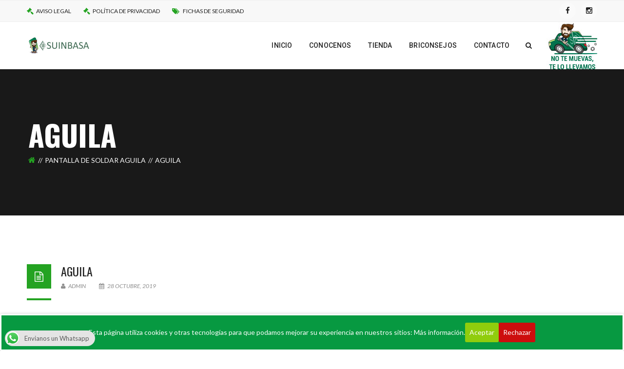

--- FILE ---
content_type: text/html; charset=UTF-8
request_url: https://suinbasa.com/?attachment_id=1560
body_size: 13224
content:
<!DOCTYPE html>
<!-- Open Html -->
<html lang="es">
	<!-- Open Head -->
	<head>
		<meta charset="UTF-8"/>

<meta name="viewport" content="width=device-width, initial-scale=1, maximum-scale=1">


<link rel="pingback" href="https://suinbasa.com/xmlrpc.php"/>
    <link rel="shortcut icon" href="https://suinbasa.com/wp-content/uploads/2016/05/FAV.png" />





<!--[if lt IE 9]>
<script src="https://oss.maxcdn.com/html5shiv/3.7.2/html5shiv.min.js"></script>
<script src="https://oss.maxcdn.com/respond/1.4.2/respond.min.js"></script>
<script src="https://css3-mediaqueries-js.googlecode.com/svn/trunk/css3-mediaqueries.js"></script>
<![endif]--><meta name='robots' content='index, follow, max-image-preview:large, max-snippet:-1, max-video-preview:-1' />

	<!-- This site is optimized with the Yoast SEO plugin v20.12 - https://yoast.com/wordpress/plugins/seo/ -->
	<title>AGUILA - SUINBASA</title>
	<link rel="canonical" href="https://suinbasa.com/" />
	<meta property="og:locale" content="es_ES" />
	<meta property="og:type" content="article" />
	<meta property="og:title" content="AGUILA - SUINBASA" />
	<meta property="og:url" content="https://suinbasa.com/" />
	<meta property="og:site_name" content="SUINBASA" />
	<meta property="og:image" content="https://suinbasa.com" />
	<meta property="og:image:width" content="771" />
	<meta property="og:image:height" content="771" />
	<meta property="og:image:type" content="image/jpeg" />
	<meta name="twitter:card" content="summary_large_image" />
	<script type="application/ld+json" class="yoast-schema-graph">{"@context":"https://schema.org","@graph":[{"@type":"WebPage","@id":"https://suinbasa.com/","url":"https://suinbasa.com/","name":"AGUILA - SUINBASA","isPartOf":{"@id":"https://suinbasa.com/#website"},"primaryImageOfPage":{"@id":"https://suinbasa.com/#primaryimage"},"image":{"@id":"https://suinbasa.com/#primaryimage"},"thumbnailUrl":"https://suinbasa.com/wp-content/uploads/2019/10/AGUILA-1.jpg","datePublished":"2019-10-28T10:17:00+00:00","dateModified":"2019-10-28T10:17:00+00:00","breadcrumb":{"@id":"https://suinbasa.com/#breadcrumb"},"inLanguage":"es","potentialAction":[{"@type":"ReadAction","target":["https://suinbasa.com/"]}]},{"@type":"ImageObject","inLanguage":"es","@id":"https://suinbasa.com/#primaryimage","url":"https://suinbasa.com/wp-content/uploads/2019/10/AGUILA-1.jpg","contentUrl":"https://suinbasa.com/wp-content/uploads/2019/10/AGUILA-1.jpg","width":771,"height":771},{"@type":"BreadcrumbList","@id":"https://suinbasa.com/#breadcrumb","itemListElement":[{"@type":"ListItem","position":1,"name":"Portada","item":"https://suinbasa.com/"},{"@type":"ListItem","position":2,"name":"PANTALLA DE SOLDAR AGUILA","item":"https://suinbasa.com/producto/pantalla-de-soldar-aguila/"},{"@type":"ListItem","position":3,"name":"AGUILA"}]},{"@type":"WebSite","@id":"https://suinbasa.com/#website","url":"https://suinbasa.com/","name":"SUINBASA","description":"","potentialAction":[{"@type":"SearchAction","target":{"@type":"EntryPoint","urlTemplate":"https://suinbasa.com/?s={search_term_string}"},"query-input":"required name=search_term_string"}],"inLanguage":"es"}]}</script>
	<!-- / Yoast SEO plugin. -->


<link rel='dns-prefetch' href='//platform-api.sharethis.com' />
<link rel='dns-prefetch' href='//fonts.googleapis.com' />
<link rel="alternate" type="application/rss+xml" title="SUINBASA &raquo; Feed" href="https://suinbasa.com/feed/" />
<link rel="alternate" type="application/rss+xml" title="SUINBASA &raquo; Feed de los comentarios" href="https://suinbasa.com/comments/feed/" />
<script type="text/javascript">
window._wpemojiSettings = {"baseUrl":"https:\/\/s.w.org\/images\/core\/emoji\/14.0.0\/72x72\/","ext":".png","svgUrl":"https:\/\/s.w.org\/images\/core\/emoji\/14.0.0\/svg\/","svgExt":".svg","source":{"concatemoji":"https:\/\/suinbasa.com\/wp-includes\/js\/wp-emoji-release.min.js?ver=6.2.8"}};
/*! This file is auto-generated */
!function(e,a,t){var n,r,o,i=a.createElement("canvas"),p=i.getContext&&i.getContext("2d");function s(e,t){p.clearRect(0,0,i.width,i.height),p.fillText(e,0,0);e=i.toDataURL();return p.clearRect(0,0,i.width,i.height),p.fillText(t,0,0),e===i.toDataURL()}function c(e){var t=a.createElement("script");t.src=e,t.defer=t.type="text/javascript",a.getElementsByTagName("head")[0].appendChild(t)}for(o=Array("flag","emoji"),t.supports={everything:!0,everythingExceptFlag:!0},r=0;r<o.length;r++)t.supports[o[r]]=function(e){if(p&&p.fillText)switch(p.textBaseline="top",p.font="600 32px Arial",e){case"flag":return s("\ud83c\udff3\ufe0f\u200d\u26a7\ufe0f","\ud83c\udff3\ufe0f\u200b\u26a7\ufe0f")?!1:!s("\ud83c\uddfa\ud83c\uddf3","\ud83c\uddfa\u200b\ud83c\uddf3")&&!s("\ud83c\udff4\udb40\udc67\udb40\udc62\udb40\udc65\udb40\udc6e\udb40\udc67\udb40\udc7f","\ud83c\udff4\u200b\udb40\udc67\u200b\udb40\udc62\u200b\udb40\udc65\u200b\udb40\udc6e\u200b\udb40\udc67\u200b\udb40\udc7f");case"emoji":return!s("\ud83e\udef1\ud83c\udffb\u200d\ud83e\udef2\ud83c\udfff","\ud83e\udef1\ud83c\udffb\u200b\ud83e\udef2\ud83c\udfff")}return!1}(o[r]),t.supports.everything=t.supports.everything&&t.supports[o[r]],"flag"!==o[r]&&(t.supports.everythingExceptFlag=t.supports.everythingExceptFlag&&t.supports[o[r]]);t.supports.everythingExceptFlag=t.supports.everythingExceptFlag&&!t.supports.flag,t.DOMReady=!1,t.readyCallback=function(){t.DOMReady=!0},t.supports.everything||(n=function(){t.readyCallback()},a.addEventListener?(a.addEventListener("DOMContentLoaded",n,!1),e.addEventListener("load",n,!1)):(e.attachEvent("onload",n),a.attachEvent("onreadystatechange",function(){"complete"===a.readyState&&t.readyCallback()})),(e=t.source||{}).concatemoji?c(e.concatemoji):e.wpemoji&&e.twemoji&&(c(e.twemoji),c(e.wpemoji)))}(window,document,window._wpemojiSettings);
</script>
<style type="text/css">
img.wp-smiley,
img.emoji {
	display: inline !important;
	border: none !important;
	box-shadow: none !important;
	height: 1em !important;
	width: 1em !important;
	margin: 0 0.07em !important;
	vertical-align: -0.1em !important;
	background: none !important;
	padding: 0 !important;
}
</style>
	<link rel='stylesheet' id='wp-block-library-css' href='https://suinbasa.com/wp-includes/css/dist/block-library/style.min.css?ver=6.2.8' type='text/css' media='all' />
<style id='wp-block-library-theme-inline-css' type='text/css'>
.wp-block-audio figcaption{color:#555;font-size:13px;text-align:center}.is-dark-theme .wp-block-audio figcaption{color:hsla(0,0%,100%,.65)}.wp-block-audio{margin:0 0 1em}.wp-block-code{border:1px solid #ccc;border-radius:4px;font-family:Menlo,Consolas,monaco,monospace;padding:.8em 1em}.wp-block-embed figcaption{color:#555;font-size:13px;text-align:center}.is-dark-theme .wp-block-embed figcaption{color:hsla(0,0%,100%,.65)}.wp-block-embed{margin:0 0 1em}.blocks-gallery-caption{color:#555;font-size:13px;text-align:center}.is-dark-theme .blocks-gallery-caption{color:hsla(0,0%,100%,.65)}.wp-block-image figcaption{color:#555;font-size:13px;text-align:center}.is-dark-theme .wp-block-image figcaption{color:hsla(0,0%,100%,.65)}.wp-block-image{margin:0 0 1em}.wp-block-pullquote{border-bottom:4px solid;border-top:4px solid;color:currentColor;margin-bottom:1.75em}.wp-block-pullquote cite,.wp-block-pullquote footer,.wp-block-pullquote__citation{color:currentColor;font-size:.8125em;font-style:normal;text-transform:uppercase}.wp-block-quote{border-left:.25em solid;margin:0 0 1.75em;padding-left:1em}.wp-block-quote cite,.wp-block-quote footer{color:currentColor;font-size:.8125em;font-style:normal;position:relative}.wp-block-quote.has-text-align-right{border-left:none;border-right:.25em solid;padding-left:0;padding-right:1em}.wp-block-quote.has-text-align-center{border:none;padding-left:0}.wp-block-quote.is-large,.wp-block-quote.is-style-large,.wp-block-quote.is-style-plain{border:none}.wp-block-search .wp-block-search__label{font-weight:700}.wp-block-search__button{border:1px solid #ccc;padding:.375em .625em}:where(.wp-block-group.has-background){padding:1.25em 2.375em}.wp-block-separator.has-css-opacity{opacity:.4}.wp-block-separator{border:none;border-bottom:2px solid;margin-left:auto;margin-right:auto}.wp-block-separator.has-alpha-channel-opacity{opacity:1}.wp-block-separator:not(.is-style-wide):not(.is-style-dots){width:100px}.wp-block-separator.has-background:not(.is-style-dots){border-bottom:none;height:1px}.wp-block-separator.has-background:not(.is-style-wide):not(.is-style-dots){height:2px}.wp-block-table{margin:0 0 1em}.wp-block-table td,.wp-block-table th{word-break:normal}.wp-block-table figcaption{color:#555;font-size:13px;text-align:center}.is-dark-theme .wp-block-table figcaption{color:hsla(0,0%,100%,.65)}.wp-block-video figcaption{color:#555;font-size:13px;text-align:center}.is-dark-theme .wp-block-video figcaption{color:hsla(0,0%,100%,.65)}.wp-block-video{margin:0 0 1em}.wp-block-template-part.has-background{margin-bottom:0;margin-top:0;padding:1.25em 2.375em}
</style>
<link rel='stylesheet' id='wc-blocks-vendors-style-css' href='https://suinbasa.com/wp-content/plugins/woocommerce/packages/woocommerce-blocks/build/wc-blocks-vendors-style.css?ver=10.4.6' type='text/css' media='all' />
<link rel='stylesheet' id='wc-blocks-style-css' href='https://suinbasa.com/wp-content/plugins/woocommerce/packages/woocommerce-blocks/build/wc-blocks-style.css?ver=10.4.6' type='text/css' media='all' />
<link rel='stylesheet' id='classic-theme-styles-css' href='https://suinbasa.com/wp-includes/css/classic-themes.min.css?ver=6.2.8' type='text/css' media='all' />
<style id='global-styles-inline-css' type='text/css'>
body{--wp--preset--color--black: #000000;--wp--preset--color--cyan-bluish-gray: #abb8c3;--wp--preset--color--white: #ffffff;--wp--preset--color--pale-pink: #f78da7;--wp--preset--color--vivid-red: #cf2e2e;--wp--preset--color--luminous-vivid-orange: #ff6900;--wp--preset--color--luminous-vivid-amber: #fcb900;--wp--preset--color--light-green-cyan: #7bdcb5;--wp--preset--color--vivid-green-cyan: #00d084;--wp--preset--color--pale-cyan-blue: #8ed1fc;--wp--preset--color--vivid-cyan-blue: #0693e3;--wp--preset--color--vivid-purple: #9b51e0;--wp--preset--gradient--vivid-cyan-blue-to-vivid-purple: linear-gradient(135deg,rgba(6,147,227,1) 0%,rgb(155,81,224) 100%);--wp--preset--gradient--light-green-cyan-to-vivid-green-cyan: linear-gradient(135deg,rgb(122,220,180) 0%,rgb(0,208,130) 100%);--wp--preset--gradient--luminous-vivid-amber-to-luminous-vivid-orange: linear-gradient(135deg,rgba(252,185,0,1) 0%,rgba(255,105,0,1) 100%);--wp--preset--gradient--luminous-vivid-orange-to-vivid-red: linear-gradient(135deg,rgba(255,105,0,1) 0%,rgb(207,46,46) 100%);--wp--preset--gradient--very-light-gray-to-cyan-bluish-gray: linear-gradient(135deg,rgb(238,238,238) 0%,rgb(169,184,195) 100%);--wp--preset--gradient--cool-to-warm-spectrum: linear-gradient(135deg,rgb(74,234,220) 0%,rgb(151,120,209) 20%,rgb(207,42,186) 40%,rgb(238,44,130) 60%,rgb(251,105,98) 80%,rgb(254,248,76) 100%);--wp--preset--gradient--blush-light-purple: linear-gradient(135deg,rgb(255,206,236) 0%,rgb(152,150,240) 100%);--wp--preset--gradient--blush-bordeaux: linear-gradient(135deg,rgb(254,205,165) 0%,rgb(254,45,45) 50%,rgb(107,0,62) 100%);--wp--preset--gradient--luminous-dusk: linear-gradient(135deg,rgb(255,203,112) 0%,rgb(199,81,192) 50%,rgb(65,88,208) 100%);--wp--preset--gradient--pale-ocean: linear-gradient(135deg,rgb(255,245,203) 0%,rgb(182,227,212) 50%,rgb(51,167,181) 100%);--wp--preset--gradient--electric-grass: linear-gradient(135deg,rgb(202,248,128) 0%,rgb(113,206,126) 100%);--wp--preset--gradient--midnight: linear-gradient(135deg,rgb(2,3,129) 0%,rgb(40,116,252) 100%);--wp--preset--duotone--dark-grayscale: url('#wp-duotone-dark-grayscale');--wp--preset--duotone--grayscale: url('#wp-duotone-grayscale');--wp--preset--duotone--purple-yellow: url('#wp-duotone-purple-yellow');--wp--preset--duotone--blue-red: url('#wp-duotone-blue-red');--wp--preset--duotone--midnight: url('#wp-duotone-midnight');--wp--preset--duotone--magenta-yellow: url('#wp-duotone-magenta-yellow');--wp--preset--duotone--purple-green: url('#wp-duotone-purple-green');--wp--preset--duotone--blue-orange: url('#wp-duotone-blue-orange');--wp--preset--font-size--small: 13px;--wp--preset--font-size--medium: 20px;--wp--preset--font-size--large: 36px;--wp--preset--font-size--x-large: 42px;--wp--preset--spacing--20: 0.44rem;--wp--preset--spacing--30: 0.67rem;--wp--preset--spacing--40: 1rem;--wp--preset--spacing--50: 1.5rem;--wp--preset--spacing--60: 2.25rem;--wp--preset--spacing--70: 3.38rem;--wp--preset--spacing--80: 5.06rem;--wp--preset--shadow--natural: 6px 6px 9px rgba(0, 0, 0, 0.2);--wp--preset--shadow--deep: 12px 12px 50px rgba(0, 0, 0, 0.4);--wp--preset--shadow--sharp: 6px 6px 0px rgba(0, 0, 0, 0.2);--wp--preset--shadow--outlined: 6px 6px 0px -3px rgba(255, 255, 255, 1), 6px 6px rgba(0, 0, 0, 1);--wp--preset--shadow--crisp: 6px 6px 0px rgba(0, 0, 0, 1);}:where(.is-layout-flex){gap: 0.5em;}body .is-layout-flow > .alignleft{float: left;margin-inline-start: 0;margin-inline-end: 2em;}body .is-layout-flow > .alignright{float: right;margin-inline-start: 2em;margin-inline-end: 0;}body .is-layout-flow > .aligncenter{margin-left: auto !important;margin-right: auto !important;}body .is-layout-constrained > .alignleft{float: left;margin-inline-start: 0;margin-inline-end: 2em;}body .is-layout-constrained > .alignright{float: right;margin-inline-start: 2em;margin-inline-end: 0;}body .is-layout-constrained > .aligncenter{margin-left: auto !important;margin-right: auto !important;}body .is-layout-constrained > :where(:not(.alignleft):not(.alignright):not(.alignfull)){max-width: var(--wp--style--global--content-size);margin-left: auto !important;margin-right: auto !important;}body .is-layout-constrained > .alignwide{max-width: var(--wp--style--global--wide-size);}body .is-layout-flex{display: flex;}body .is-layout-flex{flex-wrap: wrap;align-items: center;}body .is-layout-flex > *{margin: 0;}:where(.wp-block-columns.is-layout-flex){gap: 2em;}.has-black-color{color: var(--wp--preset--color--black) !important;}.has-cyan-bluish-gray-color{color: var(--wp--preset--color--cyan-bluish-gray) !important;}.has-white-color{color: var(--wp--preset--color--white) !important;}.has-pale-pink-color{color: var(--wp--preset--color--pale-pink) !important;}.has-vivid-red-color{color: var(--wp--preset--color--vivid-red) !important;}.has-luminous-vivid-orange-color{color: var(--wp--preset--color--luminous-vivid-orange) !important;}.has-luminous-vivid-amber-color{color: var(--wp--preset--color--luminous-vivid-amber) !important;}.has-light-green-cyan-color{color: var(--wp--preset--color--light-green-cyan) !important;}.has-vivid-green-cyan-color{color: var(--wp--preset--color--vivid-green-cyan) !important;}.has-pale-cyan-blue-color{color: var(--wp--preset--color--pale-cyan-blue) !important;}.has-vivid-cyan-blue-color{color: var(--wp--preset--color--vivid-cyan-blue) !important;}.has-vivid-purple-color{color: var(--wp--preset--color--vivid-purple) !important;}.has-black-background-color{background-color: var(--wp--preset--color--black) !important;}.has-cyan-bluish-gray-background-color{background-color: var(--wp--preset--color--cyan-bluish-gray) !important;}.has-white-background-color{background-color: var(--wp--preset--color--white) !important;}.has-pale-pink-background-color{background-color: var(--wp--preset--color--pale-pink) !important;}.has-vivid-red-background-color{background-color: var(--wp--preset--color--vivid-red) !important;}.has-luminous-vivid-orange-background-color{background-color: var(--wp--preset--color--luminous-vivid-orange) !important;}.has-luminous-vivid-amber-background-color{background-color: var(--wp--preset--color--luminous-vivid-amber) !important;}.has-light-green-cyan-background-color{background-color: var(--wp--preset--color--light-green-cyan) !important;}.has-vivid-green-cyan-background-color{background-color: var(--wp--preset--color--vivid-green-cyan) !important;}.has-pale-cyan-blue-background-color{background-color: var(--wp--preset--color--pale-cyan-blue) !important;}.has-vivid-cyan-blue-background-color{background-color: var(--wp--preset--color--vivid-cyan-blue) !important;}.has-vivid-purple-background-color{background-color: var(--wp--preset--color--vivid-purple) !important;}.has-black-border-color{border-color: var(--wp--preset--color--black) !important;}.has-cyan-bluish-gray-border-color{border-color: var(--wp--preset--color--cyan-bluish-gray) !important;}.has-white-border-color{border-color: var(--wp--preset--color--white) !important;}.has-pale-pink-border-color{border-color: var(--wp--preset--color--pale-pink) !important;}.has-vivid-red-border-color{border-color: var(--wp--preset--color--vivid-red) !important;}.has-luminous-vivid-orange-border-color{border-color: var(--wp--preset--color--luminous-vivid-orange) !important;}.has-luminous-vivid-amber-border-color{border-color: var(--wp--preset--color--luminous-vivid-amber) !important;}.has-light-green-cyan-border-color{border-color: var(--wp--preset--color--light-green-cyan) !important;}.has-vivid-green-cyan-border-color{border-color: var(--wp--preset--color--vivid-green-cyan) !important;}.has-pale-cyan-blue-border-color{border-color: var(--wp--preset--color--pale-cyan-blue) !important;}.has-vivid-cyan-blue-border-color{border-color: var(--wp--preset--color--vivid-cyan-blue) !important;}.has-vivid-purple-border-color{border-color: var(--wp--preset--color--vivid-purple) !important;}.has-vivid-cyan-blue-to-vivid-purple-gradient-background{background: var(--wp--preset--gradient--vivid-cyan-blue-to-vivid-purple) !important;}.has-light-green-cyan-to-vivid-green-cyan-gradient-background{background: var(--wp--preset--gradient--light-green-cyan-to-vivid-green-cyan) !important;}.has-luminous-vivid-amber-to-luminous-vivid-orange-gradient-background{background: var(--wp--preset--gradient--luminous-vivid-amber-to-luminous-vivid-orange) !important;}.has-luminous-vivid-orange-to-vivid-red-gradient-background{background: var(--wp--preset--gradient--luminous-vivid-orange-to-vivid-red) !important;}.has-very-light-gray-to-cyan-bluish-gray-gradient-background{background: var(--wp--preset--gradient--very-light-gray-to-cyan-bluish-gray) !important;}.has-cool-to-warm-spectrum-gradient-background{background: var(--wp--preset--gradient--cool-to-warm-spectrum) !important;}.has-blush-light-purple-gradient-background{background: var(--wp--preset--gradient--blush-light-purple) !important;}.has-blush-bordeaux-gradient-background{background: var(--wp--preset--gradient--blush-bordeaux) !important;}.has-luminous-dusk-gradient-background{background: var(--wp--preset--gradient--luminous-dusk) !important;}.has-pale-ocean-gradient-background{background: var(--wp--preset--gradient--pale-ocean) !important;}.has-electric-grass-gradient-background{background: var(--wp--preset--gradient--electric-grass) !important;}.has-midnight-gradient-background{background: var(--wp--preset--gradient--midnight) !important;}.has-small-font-size{font-size: var(--wp--preset--font-size--small) !important;}.has-medium-font-size{font-size: var(--wp--preset--font-size--medium) !important;}.has-large-font-size{font-size: var(--wp--preset--font-size--large) !important;}.has-x-large-font-size{font-size: var(--wp--preset--font-size--x-large) !important;}
.wp-block-navigation a:where(:not(.wp-element-button)){color: inherit;}
:where(.wp-block-columns.is-layout-flex){gap: 2em;}
.wp-block-pullquote{font-size: 1.5em;line-height: 1.6;}
</style>
<link rel='stylesheet' id='cookie-consent-style-css' href='https://suinbasa.com/wp-content/plugins/click-datos-lopd/assets/css/style.css?ver=6.2.8' type='text/css' media='all' />
<link rel='stylesheet' id='ccw_main_css-css' href='https://suinbasa.com/wp-content/plugins/click-to-chat-for-whatsapp/prev/assets/css/mainstyles.css?ver=3.29.2' type='text/css' media='all' />
<link rel='stylesheet' id='contact-form-7-css' href='https://suinbasa.com/wp-content/plugins/contact-form-7/includes/css/styles.css?ver=5.7.7' type='text/css' media='all' />
<link rel='stylesheet' id='woocommerce-layout-css' href='https://suinbasa.com/wp-content/plugins/woocommerce/assets/css/woocommerce-layout.css?ver=7.9.0' type='text/css' media='all' />
<link rel='stylesheet' id='woocommerce-smallscreen-css' href='https://suinbasa.com/wp-content/plugins/woocommerce/assets/css/woocommerce-smallscreen.css?ver=7.9.0' type='text/css' media='only screen and (max-width: 768px)' />
<link rel='stylesheet' id='woocommerce-general-css' href='https://suinbasa.com/wp-content/plugins/woocommerce/assets/css/woocommerce.css?ver=7.9.0' type='text/css' media='all' />
<style id='woocommerce-inline-inline-css' type='text/css'>
.woocommerce form .form-row .required { visibility: visible; }
</style>
<link rel='stylesheet' id='xmenu-menu-amination-css' href='https://suinbasa.com/wp-content/themes/darna/g5plus-framework/xmenu/assets/css/amination.css?ver=6.2.8' type='text/css' media='all' />
<link rel='stylesheet' id='xmenu-menu-style-css' href='https://suinbasa.com/wp-content/themes/darna/g5plus-framework/xmenu/assets/css/style.css?ver=6.2.8' type='text/css' media='all' />
<link rel='stylesheet' id='g5plus_framework_font_awesome-css' href='https://suinbasa.com/wp-content/themes/darna/assets/plugins/fonts-awesome/css/font-awesome.min.css?ver=6.2.8' type='text/css' media='all' />
<link rel='stylesheet' id='g5plus_framework_font_awesome_animation-css' href='https://suinbasa.com/wp-content/themes/darna/assets/plugins/fonts-awesome/css/font-awesome-animation.min.css?ver=6.2.8' type='text/css' media='all' />
<link rel='stylesheet' id='g5plus_framework_bootstrap-css' href='https://suinbasa.com/wp-content/themes/darna/assets/plugins/bootstrap/css/bootstrap.min.css?ver=6.2.8' type='text/css' media='all' />
<link rel='stylesheet' id='g5plus_framework_flat_icon-css' href='https://suinbasa.com/wp-content/themes/darna/assets/plugins/flaticon/css/flaticon.css?ver=6.2.8' type='text/css' media='all' />
<link rel='stylesheet' id='g5plus_framework_owl_carousel-css' href='https://suinbasa.com/wp-content/themes/darna/assets/plugins/owl-carousel/owl.carousel.min.css?ver=6.2.8' type='text/css' media='all' />
<link rel='stylesheet' id='g5plus_framework_owl_carousel_theme-css' href='https://suinbasa.com/wp-content/themes/darna/assets/plugins/owl-carousel/owl.theme.min.css?ver=6.2.8' type='text/css' media='all' />
<link rel='stylesheet' id='g5plus_framework_owl_carousel_transitions-css' href='https://suinbasa.com/wp-content/themes/darna/assets/plugins/owl-carousel/owl.transitions.css?ver=6.2.8' type='text/css' media='all' />
<link rel='stylesheet' id='g5plus_framework_prettyPhoto-css' href='https://suinbasa.com/wp-content/themes/darna/assets/plugins/prettyPhoto/css/prettyPhoto.css?ver=6.2.8' type='text/css' media='all' />
<link rel='stylesheet' id='g5plus_framework_peffect_scrollbar-css' href='https://suinbasa.com/wp-content/themes/darna/assets/plugins/perfect-scrollbar/css/perfect-scrollbar.min.css?ver=6.2.8' type='text/css' media='all' />
<link rel='stylesheet' id='g5plus_framework_style-css' href='https://suinbasa.com/wp-content/themes/darna/style.css?ver=6.2.8' type='text/css' media='all' />
<link rel='stylesheet' id='g5plus_framework_vc_customize_css-css' href='https://suinbasa.com/wp-content/themes/darna/assets/css/vc-customize.css?ver=6.2.8' type='text/css' media='all' />
<style id='g5plus_framework_vc_customize_css-inline-css' type='text/css'>
                                    footer.main-footer-wrapper {background-image:url(https://suinbasa.com/wp-content/uploads/2016/05/132003-ferreteria-industrial-mediterranea-banner.jpg);-webkit-background-size: cover;-moz-background-size: cover;-o-background-size: cover;background-size: cover;background-attachment: fixed;}
@media screen and (min-width: 992px){header.main-header .header-logo{height: 55px}header.main-header .header-logo > a > img{max-height: 55px;padding-top: 10px;padding-bottom: 10px}header.main-header .header-customize{line-height: 55px}header.main-header .menu-wrapper .x-nav-menu > li.x-menu-item > a{line-height: 55px}header.header-5 .header-customize{line-height: 55px}header.header-5 .header-logo:after{border-top-width: 55px}}
</style>
<link rel='stylesheet' id='darna-ladda-css-css' href='https://suinbasa.com/wp-content/plugins/darna-framework/includes/shortcodes/portfolio/assets/js/ladda/dist/ladda-themeless.min.css?ver=6.2.8' type='text/css' media='all' />
<link rel='stylesheet' id='redux-google-fonts-g5plus_darna_options-css' href='https://fonts.googleapis.com/css?family=Lato%3A100%2C300%2C400%2C700%2C900%2C100italic%2C300italic%2C400italic%2C700italic%2C900italic%7COswald%3A300%2C400%2C700%7CRoboto%3A100%2C300%2C400%2C500%2C700%2C900%2C100italic%2C300italic%2C400italic%2C500italic%2C700italic%2C900italic&#038;ver=1670611548' type='text/css' media='all' />
<script type='text/javascript' src='https://suinbasa.com/wp-includes/js/jquery/jquery.min.js?ver=3.6.4' id='jquery-core-js'></script>
<script type='text/javascript' src='https://suinbasa.com/wp-includes/js/jquery/jquery-migrate.min.js?ver=3.4.0' id='jquery-migrate-js'></script>
<script type='text/javascript' src='https://suinbasa.com/wp-content/plugins/woocommerce/assets/js/jquery-blockui/jquery.blockUI.min.js?ver=2.7.0-wc.7.9.0' id='jquery-blockui-js'></script>
<script type='text/javascript' id='wc-add-to-cart-js-extra'>
/* <![CDATA[ */
var wc_add_to_cart_params = {"ajax_url":"\/wp-admin\/admin-ajax.php","wc_ajax_url":"\/?wc-ajax=%%endpoint%%","i18n_view_cart":"Ver carrito","cart_url":"https:\/\/suinbasa.com\/cart\/","is_cart":"","cart_redirect_after_add":"no"};
/* ]]> */
</script>
<script type='text/javascript' src='https://suinbasa.com/wp-content/plugins/woocommerce/assets/js/frontend/add-to-cart.min.js?ver=7.9.0' id='wc-add-to-cart-js'></script>
<script type='text/javascript' src='https://suinbasa.com/wp-content/plugins/js_composer/assets/js/vendors/woocommerce-add-to-cart.js?ver=6.13.0' id='vc_woocommerce-add-to-cart-js-js'></script>
<script type='text/javascript' src='//platform-api.sharethis.com/js/sharethis.js#source=googleanalytics-wordpress#product=ga' id='googleanalytics-platform-sharethis-js'></script>
<script type='text/javascript' src='https://suinbasa.com/wp-content/plugins/darna-framework/includes/shortcodes/portfolio/assets/js/ladda/dist/spin.min.js?ver=1' id='darna-ladda-spin-js'></script>
<script type='text/javascript' src='https://suinbasa.com/wp-content/plugins/darna-framework/includes/shortcodes/portfolio/assets/js/ladda/dist/ladda.min.js?ver=1' id='darna-ladda-js'></script>
<script type='text/javascript' src='https://suinbasa.com/wp-content/plugins/darna-framework/includes/shortcodes/portfolio/assets/js/hoverdir/modernizr.js?ver=1' id='darna-modernizr-js'></script>
<script type='text/javascript' src='https://suinbasa.com/wp-content/plugins/darna-framework/includes/shortcodes/portfolio/assets/js/hoverdir/jquery.hoverdir.js?ver=1' id='darna-hoverdir-js'></script>
<script type='text/javascript' src='https://suinbasa.com/wp-content/plugins/darna-framework/includes/shortcodes/portfolio/assets/js/ajax-action.js?ver=1' id='darna-portfolio-ajax-action-js'></script>
<link rel="https://api.w.org/" href="https://suinbasa.com/wp-json/" /><link rel="alternate" type="application/json" href="https://suinbasa.com/wp-json/wp/v2/media/1560" /><link rel="EditURI" type="application/rsd+xml" title="RSD" href="https://suinbasa.com/xmlrpc.php?rsd" />
<link rel="wlwmanifest" type="application/wlwmanifest+xml" href="https://suinbasa.com/wp-includes/wlwmanifest.xml" />
<meta name="generator" content="WordPress 6.2.8" />
<meta name="generator" content="WooCommerce 7.9.0" />
<link rel='shortlink' href='https://suinbasa.com/?p=1560' />
<link rel="alternate" type="application/json+oembed" href="https://suinbasa.com/wp-json/oembed/1.0/embed?url=https%3A%2F%2Fsuinbasa.com%2F%3Fattachment_id%3D1560" />
<link rel="alternate" type="text/xml+oembed" href="https://suinbasa.com/wp-json/oembed/1.0/embed?url=https%3A%2F%2Fsuinbasa.com%2F%3Fattachment_id%3D1560&#038;format=xml" />
<style id="cdlopd-css" type="text/css" media="screen">
				#catapult-cookie-bar {
					box-sizing: border-box;
					max-height: 0;
					opacity: 0;
					z-index: 99999;
					overflow: hidden;
					color: #ffffff;
					position: fixed;
					left: 0;
					bottom: 0;
					width: 100%;
					background-color: #079941;
                                        border-style: solid;
                                        border-width: px;
                                        border-color: ;
				}
				#catapult-cookie-bar a {
					color: #ffffff;
				}
				#catapult-cookie-bar .x_close span {
					background-color: ;
				}
				button#catapultCookieAceptar {
					background:#90CD0D;
					color: #fff;
					border: 0; padding: 6px 9px; border-radius: 3px;
				}
                                button#catapultCookieRechazar {
					background:#CD0D0D;
					color: #fff;
					border: 0; padding: 6px 9px; border-radius: 3px;
				}
				#catapult-cookie-bar h3 {
					color: #ffffff;
				}
				.has-cookie-bar #catapult-cookie-bar {
					opacity: 1;
					max-height: 999px;
					min-height: 30px;
				}</style><style type="text/css">
                                     </style>	<noscript><style>.woocommerce-product-gallery{ opacity: 1 !important; }</style></noscript>
	<style type="text/css">.recentcomments a{display:inline !important;padding:0 !important;margin:0 !important;}</style><script>
(function() {
	(function (i, s, o, g, r, a, m) {
		i['GoogleAnalyticsObject'] = r;
		i[r] = i[r] || function () {
				(i[r].q = i[r].q || []).push(arguments)
			}, i[r].l = 1 * new Date();
		a = s.createElement(o),
			m = s.getElementsByTagName(o)[0];
		a.async = 1;
		a.src = g;
		m.parentNode.insertBefore(a, m)
	})(window, document, 'script', 'https://google-analytics.com/analytics.js', 'ga');

	ga('create', 'UA-80846316-1', 'auto');
			ga('send', 'pageview');
	})();
</script>
<script type="text/javascript" src="https://suinbasa.com/wp-content/plugins/si-captcha-for-wordpress/captcha/si_captcha.js?ver=1768686999"></script>
<!-- begin SI CAPTCHA Anti-Spam - login/register form style -->
<style type="text/css">
.si_captcha_small { width:175px; height:45px; padding-top:10px; padding-bottom:10px; }
.si_captcha_large { width:250px; height:60px; padding-top:10px; padding-bottom:10px; }
img#si_image_com { border-style:none; margin:0; padding-right:5px; float:left; }
img#si_image_reg { border-style:none; margin:0; padding-right:5px; float:left; }
img#si_image_log { border-style:none; margin:0; padding-right:5px; float:left; }
img#si_image_side_login { border-style:none; margin:0; padding-right:5px; float:left; }
img#si_image_checkout { border-style:none; margin:0; padding-right:5px; float:left; }
img#si_image_jetpack { border-style:none; margin:0; padding-right:5px; float:left; }
img#si_image_bbpress_topic { border-style:none; margin:0; padding-right:5px; float:left; }
.si_captcha_refresh { border-style:none; margin:0; vertical-align:bottom; }
div#si_captcha_input { display:block; padding-top:15px; padding-bottom:5px; }
label#si_captcha_code_label { margin:0; }
input#si_captcha_code_input { width:65px; }
p#si_captcha_code_p { clear: left; padding-top:10px; }
.si-captcha-jetpack-error { color:#DC3232; }
</style>
<!-- end SI CAPTCHA Anti-Spam - login/register form style -->
<meta name="generator" content="Powered by WPBakery Page Builder - drag and drop page builder for WordPress."/>
<meta name="generator" content="Powered by Slider Revolution 6.6.14 - responsive, Mobile-Friendly Slider Plugin for WordPress with comfortable drag and drop interface." />
<script>function setREVStartSize(e){
			//window.requestAnimationFrame(function() {
				window.RSIW = window.RSIW===undefined ? window.innerWidth : window.RSIW;
				window.RSIH = window.RSIH===undefined ? window.innerHeight : window.RSIH;
				try {
					var pw = document.getElementById(e.c).parentNode.offsetWidth,
						newh;
					pw = pw===0 || isNaN(pw) || (e.l=="fullwidth" || e.layout=="fullwidth") ? window.RSIW : pw;
					e.tabw = e.tabw===undefined ? 0 : parseInt(e.tabw);
					e.thumbw = e.thumbw===undefined ? 0 : parseInt(e.thumbw);
					e.tabh = e.tabh===undefined ? 0 : parseInt(e.tabh);
					e.thumbh = e.thumbh===undefined ? 0 : parseInt(e.thumbh);
					e.tabhide = e.tabhide===undefined ? 0 : parseInt(e.tabhide);
					e.thumbhide = e.thumbhide===undefined ? 0 : parseInt(e.thumbhide);
					e.mh = e.mh===undefined || e.mh=="" || e.mh==="auto" ? 0 : parseInt(e.mh,0);
					if(e.layout==="fullscreen" || e.l==="fullscreen")
						newh = Math.max(e.mh,window.RSIH);
					else{
						e.gw = Array.isArray(e.gw) ? e.gw : [e.gw];
						for (var i in e.rl) if (e.gw[i]===undefined || e.gw[i]===0) e.gw[i] = e.gw[i-1];
						e.gh = e.el===undefined || e.el==="" || (Array.isArray(e.el) && e.el.length==0)? e.gh : e.el;
						e.gh = Array.isArray(e.gh) ? e.gh : [e.gh];
						for (var i in e.rl) if (e.gh[i]===undefined || e.gh[i]===0) e.gh[i] = e.gh[i-1];
											
						var nl = new Array(e.rl.length),
							ix = 0,
							sl;
						e.tabw = e.tabhide>=pw ? 0 : e.tabw;
						e.thumbw = e.thumbhide>=pw ? 0 : e.thumbw;
						e.tabh = e.tabhide>=pw ? 0 : e.tabh;
						e.thumbh = e.thumbhide>=pw ? 0 : e.thumbh;
						for (var i in e.rl) nl[i] = e.rl[i]<window.RSIW ? 0 : e.rl[i];
						sl = nl[0];
						for (var i in nl) if (sl>nl[i] && nl[i]>0) { sl = nl[i]; ix=i;}
						var m = pw>(e.gw[ix]+e.tabw+e.thumbw) ? 1 : (pw-(e.tabw+e.thumbw)) / (e.gw[ix]);
						newh =  (e.gh[ix] * m) + (e.tabh + e.thumbh);
					}
					var el = document.getElementById(e.c);
					if (el!==null && el) el.style.height = newh+"px";
					el = document.getElementById(e.c+"_wrapper");
					if (el!==null && el) {
						el.style.height = newh+"px";
						el.style.display = "block";
					}
				} catch(e){
					console.log("Failure at Presize of Slider:" + e)
				}
			//});
		  };</script>
<style id="g5plus_custom_style"></style><style type="text/css" title="dynamic-css" class="options-output">body{font-family:Lato;font-weight:400;font-style:normal;font-size:14px;}h1{font-family:Oswald;font-weight:400;font-style:normal;font-size:32px;}h2{font-family:Oswald;font-weight:400;font-style:normal;font-size:24px;}h3{font-family:Oswald;font-weight:400;font-style:normal;font-size:22px;}h4{font-family:Oswald;font-weight:400;font-style:normal;font-size:18px;}h5{font-family:Oswald;font-weight:400;font-style:normal;font-size:16px;}h6{font-family:Oswald;font-weight:400;font-style:normal;font-size:12px;}{font-family:Roboto;}{font-family:Lato;}{font-family:Oswald;}</style><noscript><style> .wpb_animate_when_almost_visible { opacity: 1; }</style></noscript>	</head>
	<!-- Close Head -->
	<body data-rsssl=1 class="attachment attachment-template-default single single-attachment postid-1560 attachmentid-1560 attachment-jpeg wp-embed-responsive theme-darna woocommerce-no-js footer-static header-1 wpb-js-composer js-comp-ver-6.13.0 vc_responsive">
		<svg xmlns="http://www.w3.org/2000/svg" viewBox="0 0 0 0" width="0" height="0" focusable="false" role="none" style="visibility: hidden; position: absolute; left: -9999px; overflow: hidden;" ><defs><filter id="wp-duotone-dark-grayscale"><feColorMatrix color-interpolation-filters="sRGB" type="matrix" values=" .299 .587 .114 0 0 .299 .587 .114 0 0 .299 .587 .114 0 0 .299 .587 .114 0 0 " /><feComponentTransfer color-interpolation-filters="sRGB" ><feFuncR type="table" tableValues="0 0.49803921568627" /><feFuncG type="table" tableValues="0 0.49803921568627" /><feFuncB type="table" tableValues="0 0.49803921568627" /><feFuncA type="table" tableValues="1 1" /></feComponentTransfer><feComposite in2="SourceGraphic" operator="in" /></filter></defs></svg><svg xmlns="http://www.w3.org/2000/svg" viewBox="0 0 0 0" width="0" height="0" focusable="false" role="none" style="visibility: hidden; position: absolute; left: -9999px; overflow: hidden;" ><defs><filter id="wp-duotone-grayscale"><feColorMatrix color-interpolation-filters="sRGB" type="matrix" values=" .299 .587 .114 0 0 .299 .587 .114 0 0 .299 .587 .114 0 0 .299 .587 .114 0 0 " /><feComponentTransfer color-interpolation-filters="sRGB" ><feFuncR type="table" tableValues="0 1" /><feFuncG type="table" tableValues="0 1" /><feFuncB type="table" tableValues="0 1" /><feFuncA type="table" tableValues="1 1" /></feComponentTransfer><feComposite in2="SourceGraphic" operator="in" /></filter></defs></svg><svg xmlns="http://www.w3.org/2000/svg" viewBox="0 0 0 0" width="0" height="0" focusable="false" role="none" style="visibility: hidden; position: absolute; left: -9999px; overflow: hidden;" ><defs><filter id="wp-duotone-purple-yellow"><feColorMatrix color-interpolation-filters="sRGB" type="matrix" values=" .299 .587 .114 0 0 .299 .587 .114 0 0 .299 .587 .114 0 0 .299 .587 .114 0 0 " /><feComponentTransfer color-interpolation-filters="sRGB" ><feFuncR type="table" tableValues="0.54901960784314 0.98823529411765" /><feFuncG type="table" tableValues="0 1" /><feFuncB type="table" tableValues="0.71764705882353 0.25490196078431" /><feFuncA type="table" tableValues="1 1" /></feComponentTransfer><feComposite in2="SourceGraphic" operator="in" /></filter></defs></svg><svg xmlns="http://www.w3.org/2000/svg" viewBox="0 0 0 0" width="0" height="0" focusable="false" role="none" style="visibility: hidden; position: absolute; left: -9999px; overflow: hidden;" ><defs><filter id="wp-duotone-blue-red"><feColorMatrix color-interpolation-filters="sRGB" type="matrix" values=" .299 .587 .114 0 0 .299 .587 .114 0 0 .299 .587 .114 0 0 .299 .587 .114 0 0 " /><feComponentTransfer color-interpolation-filters="sRGB" ><feFuncR type="table" tableValues="0 1" /><feFuncG type="table" tableValues="0 0.27843137254902" /><feFuncB type="table" tableValues="0.5921568627451 0.27843137254902" /><feFuncA type="table" tableValues="1 1" /></feComponentTransfer><feComposite in2="SourceGraphic" operator="in" /></filter></defs></svg><svg xmlns="http://www.w3.org/2000/svg" viewBox="0 0 0 0" width="0" height="0" focusable="false" role="none" style="visibility: hidden; position: absolute; left: -9999px; overflow: hidden;" ><defs><filter id="wp-duotone-midnight"><feColorMatrix color-interpolation-filters="sRGB" type="matrix" values=" .299 .587 .114 0 0 .299 .587 .114 0 0 .299 .587 .114 0 0 .299 .587 .114 0 0 " /><feComponentTransfer color-interpolation-filters="sRGB" ><feFuncR type="table" tableValues="0 0" /><feFuncG type="table" tableValues="0 0.64705882352941" /><feFuncB type="table" tableValues="0 1" /><feFuncA type="table" tableValues="1 1" /></feComponentTransfer><feComposite in2="SourceGraphic" operator="in" /></filter></defs></svg><svg xmlns="http://www.w3.org/2000/svg" viewBox="0 0 0 0" width="0" height="0" focusable="false" role="none" style="visibility: hidden; position: absolute; left: -9999px; overflow: hidden;" ><defs><filter id="wp-duotone-magenta-yellow"><feColorMatrix color-interpolation-filters="sRGB" type="matrix" values=" .299 .587 .114 0 0 .299 .587 .114 0 0 .299 .587 .114 0 0 .299 .587 .114 0 0 " /><feComponentTransfer color-interpolation-filters="sRGB" ><feFuncR type="table" tableValues="0.78039215686275 1" /><feFuncG type="table" tableValues="0 0.94901960784314" /><feFuncB type="table" tableValues="0.35294117647059 0.47058823529412" /><feFuncA type="table" tableValues="1 1" /></feComponentTransfer><feComposite in2="SourceGraphic" operator="in" /></filter></defs></svg><svg xmlns="http://www.w3.org/2000/svg" viewBox="0 0 0 0" width="0" height="0" focusable="false" role="none" style="visibility: hidden; position: absolute; left: -9999px; overflow: hidden;" ><defs><filter id="wp-duotone-purple-green"><feColorMatrix color-interpolation-filters="sRGB" type="matrix" values=" .299 .587 .114 0 0 .299 .587 .114 0 0 .299 .587 .114 0 0 .299 .587 .114 0 0 " /><feComponentTransfer color-interpolation-filters="sRGB" ><feFuncR type="table" tableValues="0.65098039215686 0.40392156862745" /><feFuncG type="table" tableValues="0 1" /><feFuncB type="table" tableValues="0.44705882352941 0.4" /><feFuncA type="table" tableValues="1 1" /></feComponentTransfer><feComposite in2="SourceGraphic" operator="in" /></filter></defs></svg><svg xmlns="http://www.w3.org/2000/svg" viewBox="0 0 0 0" width="0" height="0" focusable="false" role="none" style="visibility: hidden; position: absolute; left: -9999px; overflow: hidden;" ><defs><filter id="wp-duotone-blue-orange"><feColorMatrix color-interpolation-filters="sRGB" type="matrix" values=" .299 .587 .114 0 0 .299 .587 .114 0 0 .299 .587 .114 0 0 .299 .587 .114 0 0 " /><feComponentTransfer color-interpolation-filters="sRGB" ><feFuncR type="table" tableValues="0.098039215686275 1" /><feFuncG type="table" tableValues="0 0.66274509803922" /><feFuncB type="table" tableValues="0.84705882352941 0.41960784313725" /><feFuncA type="table" tableValues="1 1" /></feComponentTransfer><feComposite in2="SourceGraphic" operator="in" /></filter></defs></svg>
		<!-- Open Wrapper -->
		<div id="wrapper">

		<div class="top-bar mobile-top-bar-hide">
	<div class="container">
		<div class="row">
							<div class="sidebar top-bar-left col-md-6">
					<aside id="text-4" class="widget widget_text">			<div class="textwidget"><ul class="top-bar-info">
	<li><i class="fa fa-legal"></i><a href="https://www.suinbasa.com/avisos-legales/" >AVISO LEGAL</A></li>
	<li><i class="fa fa-legal"></i><a href="https://www.suinbasa.com/politica-de-privacidad/" >POLÍTICA DE PRIVACIDAD</A></li>
	<li><i class="fa fa-tags"></i> <a href="https://www.suinbasa.com/fichas-de-seguridad" >FICHAS DE SEGURIDAD</A></li>
</ul></div>
		</aside>				</div>
										<div class="sidebar top-bar-right col-md-6">
					<aside id="g5plus-social-profile-2" class="widget widget-social-profile">	    	    <ul class="widget-social-profile social-icon-bordered">
		    <li><a href="https://www.facebook.com/SUINBASA/" target="_blank"><i class="fa fa-facebook"></i></a></li>
<li><a href="https://www.instagram.com/suinbasa" target="_blank"><i class="fa fa-instagram"></i></a></li>
	    </ul>
	    	    </aside>				</div>
					</div>
	</div>
</div>
		<header id="header" class="main-header header-1 header-sticky header-mobile-sticky header-mobile-1 menu-drop-fly">
	<div class="container header-mobile-wrapper">
	<div class="header-mobile-inner header-mobile-1">
		<div class="toggle-icon-wrapper" data-ref="main-menu" data-drop-type="fly">
			<div class="toggle-icon"> <span></span></div>
		</div>

		<div class="header-customize">
							<div class="search-button-wrapper header-customize-item">
	<a class="icon-search-menu" href="#" data-search-type="ajax"><i class="fa fa-search"></i></a>
</div>								</div>

					<div class="header-logo-mobile">
				<a  href="https://suinbasa.com/" title="SUINBASA - " rel="home">
					<img src="https://suinbasa.com/wp-content/uploads/2020/01/suinbsa-logo.jpg" alt="SUINBASA - " />
				</a>
			</div>
			</div>
</div>	<div class="container header-desktop-wrapper">
		<div class="header-left">
			<div class="header-logo">
	<a  href="https://suinbasa.com/" title="SUINBASA - " rel="home">
		<img src="https://suinbasa.com/wp-content/uploads/2020/01/suinbsa-logo.jpg" alt="SUINBASA - " />
	</a>
</div>		</div>
		<div class="header-right">
							<div id="primary-menu" class="menu-wrapper">
					<ul id="main-menu" class="main-menu menu-drop-fly x-nav-menu x-nav-menu_main-menu" data-breakpoint="991" >		<li class="menu-fly-search">
			<form  method="get" action="https://suinbasa.com">
				<input type="text" name="s" placeholder="Search...">
				<button type="submit"><i class="fa fa-search"></i></button>
			</form>
		</li>
		<li id="menu-item-798" class="menu-item menu-item-type-post_type menu-item-object-page menu-item-home x-menu-item x-sub-menu-standard"><a href="https://suinbasa.com/" class="x-menu-a-text"><span class="x-menu-text">Inicio</span></a></li><li id="menu-item-804" class="menu-item menu-item-type-post_type menu-item-object-page x-menu-item x-sub-menu-standard"><a href="https://suinbasa.com/a-cerca-de-nosotros/" class="x-menu-a-text"><span class="x-menu-text">CONOCENOS</span></a></li><li id="menu-item-1753" class="menu-item menu-item-type-custom menu-item-object-custom x-menu-item x-sub-menu-standard"><a href="https://suinbasa.suinsitlabs.com/" class="x-menu-a-text"><span class="x-menu-text">TIENDA</span></a></li><li id="menu-item-801" class="menu-item menu-item-type-post_type menu-item-object-page x-menu-item x-sub-menu-standard"><a href="https://suinbasa.com/blog/" class="x-menu-a-text"><span class="x-menu-text">BRICONSEJOS</span></a></li><li id="menu-item-802" class="menu-item menu-item-type-post_type menu-item-object-page x-menu-item x-sub-menu-standard"><a href="https://suinbasa.com/contacta-con-nosotros/" class="x-menu-a-text"><span class="x-menu-text">Contacto</span></a></li></ul>			<div class="header-customize">
				<div class="search-button-wrapper header-customize-item">
	<a class="icon-search-menu" href="#" data-search-type="ajax"><i class="fa fa-search"></i></a>
</div>	<div class="custom-text-wrapper header-customize-item">
		                    <img src="https://www.suinbasa.com/wp-content/uploads/2020/01/MINI.jpg">                	</div>
			</div>
		<div class="main-menu-overlay"></div>
				</div>
					</div>
	</div>
</header>				<div id="g5plus-modal-search" tabindex="-1" role="dialog" aria-hidden="false" class="modal fade">
		<div class="modal-backdrop fade in"></div>
		<div class="g5plus-modal-dialog g5plus-modal-search fade in">
			<div data-dismiss="modal" class="g5plus-dismiss-modal"><i class="fa fa-close"></i></div>
			<div class="g5plus-search-wrapper">
				<input id="search-ajax" type="search" placeholder="Type at least 3 characters to search">
				<button><i class="ajax-search-icon icon-search"></i></button>
			</div>
			<div class="ajax-search-result"></div>
		</div>
	</div>
		

			<!-- Open Wrapper Content -->
			<div id="wrapper-content" class="clearfix">

			<section  class="page-title-wrap page-title-wrap-bg" style="background-image: url(https://themes.g5plus.net/darna/wp-content/themes/darna/assets/images/bg-page-title.jpg)">
    <div class="page-title-overlay" ></div>
    <div class="container">
        <div class="page-title-inner block-center">
            <div class="block-center-inner">
                <h1 >AGUILA</h1>
                	<ul class="breadcrumbs"><li><a rel="v:url" href="https://suinbasa.com/" class="home"><i class="fa fa-home"></i></a></li><li><a rel="v:url" href="https://suinbasa.com/producto/pantalla-de-soldar-aguila/" title="PANTALLA DE SOLDAR AGUILA">PANTALLA DE SOLDAR AGUILA</a></li><li><span>AGUILA</span></li></ul>            </div>
        </div>
    </div>
</section><main role="main" class="site-content-archive">
        <div class="container clearfix">
                    <div class="row clearfix">
                                    <div class="site-content-archive-inner col-md-12">
                <div class="blog-wrap">
                    <div class="blog-inner blog-single clearfix">
                        <article id="post-1560" class="clearfix post-1560 attachment type-attachment status-inherit hentry">
    <div class="entry-wrap clearfix">
                <div class="entry-content-wrap">
            <div class="entry-content-top-wrap clearfix">
                <div class="entry-post-format-icon">
                                        <i class="fa fa-file-text-o"></i>
                </div>
                <div class="entry-content-top-right">
                    <h3 class="entry-title">
                        <a href="https://suinbasa.com/?attachment_id=1560" rel="bookmark" title="AGUILA">AGUILA</a>
                    </h3>
                    <div class="entry-post-meta-wrap">
                        <ul class="entry-meta">
    <li class="entry-meta-author">
        <a href="https://suinbasa.com/author/admin/"><i class="fa fa-user"></i> admin</a>    </li>
    <li class="entry-meta-date">
        <a href="https://suinbasa.com/?attachment_id=1560" rel="bookmark" title="AGUILA"><i class="fa fa-calendar"></i> 28 octubre, 2019 </a>
    </li>
                </ul>
                    </div>
                </div>
            </div>
            <div class="entry-content clearfix">
                <p class="attachment"><a href='https://suinbasa.com/wp-content/uploads/2019/10/AGUILA-1.jpg'><img width="300" height="300" src="https://suinbasa.com/wp-content/uploads/2019/10/AGUILA-1-300x300.jpg" class="attachment-medium size-medium" alt="" decoding="async" loading="lazy" srcset="https://suinbasa.com/wp-content/uploads/2019/10/AGUILA-1-300x300.jpg 300w, https://suinbasa.com/wp-content/uploads/2019/10/AGUILA-1-100x100.jpg 100w, https://suinbasa.com/wp-content/uploads/2019/10/AGUILA-1-600x600.jpg 600w, https://suinbasa.com/wp-content/uploads/2019/10/AGUILA-1-150x150.jpg 150w, https://suinbasa.com/wp-content/uploads/2019/10/AGUILA-1-768x768.jpg 768w, https://suinbasa.com/wp-content/uploads/2019/10/AGUILA-1.jpg 771w" sizes="(max-width: 300px) 100vw, 300px" /></a></p>
            </div>
            
<div class="post-navigation-wrap">
        <div class="social-share-wrap">
        <label>Share</label>
        <ul class="social-share">
                            <li>
                    <a target="_blank"  href="https://www.facebook.com/sharer.php?u= https%3A%2F%2Fsuinbasa.com%2F%3Fattachment_id%3D1560"  data-toggle="tooltip"  title="Share on Facebook">
                        <i class="fa fa-facebook"></i>
                    </a>
                </li>
            
                            <li>
                    <a target="_blank" href="https://twitter.com/share?text=AGUILA&url=https%3A%2F%2Fsuinbasa.com%2F%3Fattachment_id%3D1560"  data-toggle="tooltip"  title="Share on Twitter">
                        <i class="fa fa-twitter"></i>
                    </a>
                </li>
            

                            <li>
                    <a target="_blank" href="http://www.linkedin.com/shareArticle?mini=true&url=https%3A%2F%2Fsuinbasa.com%2F%3Fattachment_id%3D1560&title=AGUILA" data-toggle="tooltip" title="Share on Linkedin">
                        <i class="fa fa-linkedin"></i>
                    </a>
                </li>
            
                            <li>
                    <a target="_blank" href="http://www.tumblr.com/share/link?url=https%3A%2F%2Fsuinbasa.com%2F%3Fattachment_id%3D1560&name=AGUILA" data-toggle="tooltip"  title="Share on Tumblr">
                    <i class="fa fa-tumblr"></i>
                    </a>
                </li>

            
                            <li>
                    <a target="_blank" href="http://pinterest.com/pin/create/button/?url=https%3A%2F%2Fsuinbasa.com%2F%3Fattachment_id%3D1560&amp;description=AGUILA&amp;media=" data-toggle="tooltip"  title="Share on Pinterest">
                    <i class="fa fa-pinterest"></i>
                    </a>
                </li>
                    </ul>
    </div>
    <div class="nav-previous darna-button style3 size-md"><a href="https://suinbasa.com/producto/pantalla-de-soldar-aguila/" rel="prev"><i class="fa fa-angle-double-left"></i> Previous Post</a></div></div>


        </div>
    </div>
</article>
                    </div>
                </div>
                            </div>
                                </div>
                </div>
</main>
			
			</div>
			<!-- Close Wrapper Content -->

            				            <footer class="main-footer-wrapper enable-parallax footer-collapse-able">
	                <div id="wrapper-footer">
	                    <div class="main-footer">
	<div class="footer_inner clearfix">
				
	</div>
</div><div class="bottom-bar-wrapper">
    <div class="container">
	    <div class="bottom-bar-inner">
		    <div class="row">
			    <div class="col-md-6 sidebar sidebar-bottom-left">
				    <aside id="text-2" class="widget widget_text">			<div class="textwidget"><p class="bottom-bar-text">© 2025 SUINBASA  - Desarrollado por  <a href="http://www.studioarea-51.com" target="new" rel="noopener">STUDIO AREA 51</a></p></div>
		</aside>			    </div>
			    <div class="col-md-6 sidebar sidebar-bottom-right">
				    			    </div>
		    </div>
	    </div>
    </div>
</div>
	                </div>
	            </footer>
					</div>
		<!-- Close Wrapper -->

		<a class="gotop" href="javascript:;">
    <i class="fa fa-angle-up"></i>
</a>	
		<script>
			window.RS_MODULES = window.RS_MODULES || {};
			window.RS_MODULES.modules = window.RS_MODULES.modules || {};
			window.RS_MODULES.waiting = window.RS_MODULES.waiting || [];
			window.RS_MODULES.defered = true;
			window.RS_MODULES.moduleWaiting = window.RS_MODULES.moduleWaiting || {};
			window.RS_MODULES.type = 'compiled';
		</script>
		<script type="text/javascript">                                    </script><!-- Click to Chat - prev - https://holithemes.com/plugins/click-to-chat/  v3.29.2 --><div class="ccw_plugin chatbot" style="bottom:10px; left:10px;">
    <div class="style4 animated no-animation ccw-no-hover-an">
        <a target="_blank" href="https://web.whatsapp.com/send?phone=34686949510&text=Deja tu consulta y te contestaremos antes posible ¡Saludos!" rel="noreferrer" class="nofocus">
            <div class="chip style-4 ccw-analytics" id="style-4" data-ccw="style-4" style="background-color: #e4e4e4; color: rgba(0, 0, 0, 0.6)">
                <img src="https://suinbasa.com/wp-content/plugins/click-to-chat-for-whatsapp/./new/inc/assets/img/whatsapp-logo-32x32.png"  class="ccw-analytics" id="s4-icon" data-ccw="style-4" alt="WhatsApp">
                Envianos un Whatsapp            </div>
        </a>
    </div>
</div>	<script type="text/javascript">
		(function () {
			var c = document.body.className;
			c = c.replace(/woocommerce-no-js/, 'woocommerce-js');
			document.body.className = c;
		})();
	</script>
	<link rel='stylesheet' id='rs-plugin-settings-css' href='https://suinbasa.com/wp-content/plugins/revslider/public/assets/css/rs6.css?ver=6.6.14' type='text/css' media='all' />
<style id='rs-plugin-settings-inline-css' type='text/css'>
#rs-demo-id {}
</style>
<script type='text/javascript' id='cookie-consent-js-extra'>
/* <![CDATA[ */
var cdlopd_vars = {"version":"1"};
/* ]]> */
</script>
<script type='text/javascript' src='https://suinbasa.com/wp-content/plugins/click-datos-lopd/assets/js/click-datos-lopd-js.js?ver=2.3.0' id='cookie-consent-js'></script>
<script type='text/javascript' id='ccw_app-js-extra'>
/* <![CDATA[ */
var ht_ccw_var = {"page_title":"AGUILA","google_analytics":"","ga_category":"","ga_action":"","ga_label":""};
/* ]]> */
</script>
<script type='text/javascript' src='https://suinbasa.com/wp-content/plugins/click-to-chat-for-whatsapp/prev/assets/js/app.js?ver=3.29.2' id='ccw_app-js'></script>
<script type='text/javascript' src='https://suinbasa.com/wp-content/plugins/contact-form-7/includes/swv/js/index.js?ver=5.7.7' id='swv-js'></script>
<script type='text/javascript' id='contact-form-7-js-extra'>
/* <![CDATA[ */
var wpcf7 = {"api":{"root":"https:\/\/suinbasa.com\/wp-json\/","namespace":"contact-form-7\/v1"}};
/* ]]> */
</script>
<script type='text/javascript' src='https://suinbasa.com/wp-content/plugins/contact-form-7/includes/js/index.js?ver=5.7.7' id='contact-form-7-js'></script>
<script type='text/javascript' src='https://suinbasa.com/wp-content/plugins/revslider/public/assets/js/rbtools.min.js?ver=6.6.14' defer async id='tp-tools-js'></script>
<script type='text/javascript' src='https://suinbasa.com/wp-content/plugins/revslider/public/assets/js/rs6.min.js?ver=6.6.14' defer async id='revmin-js'></script>
<script type='text/javascript' src='https://suinbasa.com/wp-content/plugins/woocommerce/assets/js/js-cookie/js.cookie.min.js?ver=2.1.4-wc.7.9.0' id='js-cookie-js'></script>
<script type='text/javascript' id='woocommerce-js-extra'>
/* <![CDATA[ */
var woocommerce_params = {"ajax_url":"\/wp-admin\/admin-ajax.php","wc_ajax_url":"\/?wc-ajax=%%endpoint%%"};
/* ]]> */
</script>
<script type='text/javascript' src='https://suinbasa.com/wp-content/plugins/woocommerce/assets/js/frontend/woocommerce.min.js?ver=7.9.0' id='woocommerce-js'></script>
<script type='text/javascript' src='https://suinbasa.com/wp-content/themes/darna/assets/plugins/bootstrap/js/bootstrap.min.js?ver=6.2.8' id='g5plus_framework_bootstrap-js'></script>
<script type='text/javascript' src='https://suinbasa.com/wp-includes/js/comment-reply.min.js?ver=6.2.8' id='comment-reply-js'></script>
<script type='text/javascript' src='https://suinbasa.com/wp-content/themes/darna/assets/js/plugin.js?ver=6.2.8' id='g5plus_framework_plugins-js'></script>
<script type='text/javascript' id='g5plus_framework_app-js-extra'>
/* <![CDATA[ */
var g5plus_framework_constant = {"product_compare":"Compare","product_wishList":"WishList","ajax_url":"https:\/\/suinbasa.com\/wp-admin\/admin-ajax.php?activate-multi=true","theme_url":"https:\/\/suinbasa.com\/wp-content\/themes\/darna\/","site_url":"https:\/\/suinbasa.com"};
/* ]]> */
</script>
<script type='text/javascript' src='https://suinbasa.com/wp-content/themes/darna/assets/js/app.js?ver=6.2.8' id='g5plus_framework_app-js'></script>
<script type='text/javascript' id='xmenu-menu-js-js-extra'>
/* <![CDATA[ */
var xmenu_meta = {"setting-responsive-breakpoint":"991"};
var xmenu_meta_custom = [];
/* ]]> */
</script>
<script type='text/javascript' src='https://suinbasa.com/wp-content/themes/darna/g5plus-framework/xmenu/assets/js/app.js?ver=1.0.0.0' id='xmenu-menu-js-js'></script>
<script>jQuery("style#g5plus_custom_style").append("@media screen and (min-width: 992px) {}");</script>
                <script type="text/javascript">
                    jQuery(document).ready(function ($) {
                        if (catapultReadCookie('catAccCookies') || catapultReadCookie("catAccCookiesDeny") /*|| catapultReadCookie("catAccCookiesUnan")*/) {

                        } else {
                            $("body").addClass("has-cookie-bar");
                            $("body").addClass("cookie-bar-bar");
                        }

//                        if (catapultReadCookie('catAccCookies') || catapultReadCookie("catAccCookiesDeny")) {
//
//                        } else {
//                            setTimeout("cookiesinaceptarnirechazar()", 30000);
//                        }
//
//                        if (catapultReadCookie("catAccCookiesUnan")) {
//                            setTimeout(function () {
//                                $("body").addClass("has-cookie-bar");
//                                $("body").addClass("cookie-bar-");
//                                setTimeout("cookiesinaceptarnirechazar()", 30000);
//                            }, 300000);
//                        }
                    });
                </script>


                <div id="catapult-cookie-bar" class=" rounded-corners drop-shadow"><div class="cdlopd-inner "><span class="cdlopd-left-side">Esta página utiliza cookies y otras tecnologías para que podamos mejorar su experiencia en nuestros sitios:  <a class="cdlopd-more-info-link" id="pag_informacion" tabindex=0 target="_blank" href="https://suinbasa.com/politica-de-cookies/">Más información.</a></span><span class="cdlopd-right-side">  </span></div><!-- custom wrapper class --></div><!-- #catapult-cookie-bar --></body>
</html> <!-- end of site. what a ride! -->


--- FILE ---
content_type: text/css
request_url: https://suinbasa.com/wp-content/themes/darna/style.css?ver=6.2.8
body_size: 34852
content:
/*
Theme Name:         Darna
Theme URI:          http://themes.g5plus.net/darna/
Description:        Darna theme framework is a WordPress starter theme based on HTML5 Boilerplate & Bootstrap. <a href="http://www.g5plus.net">Visit site</a>
Version:            1.3.3
Author:             g5plus
Author URI:         http://g5plus.net/
License:            GNU General Public License v2 or later
License URI:        http://www.gnu.org/licenses/gpl-2.0.html
Tags: 				two-columns, three-columns, left-sidebar, right-sidebar, custom-background, custom-header, custom-menu, editor-style, post-formats, rtl-language-support, sticky-post, theme-options, translation-ready, accessibility-ready
Text Domain: 		g5plus-darna
Domain Path: 		/languages/
*/
/**
 * Table of Contents:
 *
 * 1.0 - Core
 * 2.0 - Animate
 * 3.0 - Template
 * 4.0 - Header
 * 5.0 - Footer
 * 6.0 - Widget
 * 7.0 - Blog
 * 8.0 - Woocommerce
 * 9.0 - ShortCode
 *   9.1 - Button
 *   9.2 - CountDown
 *   9.3 - Feature
 *   9.4 - Heading
 *   9.5 - Icon Box
 *   9.6 - OurTeam
 *   9.7 - Portfolio
 *   9.8 - Post
 *   9.9 - Product
 *   9.10 - Video Background
 *   9.11 - Testimonial
 *   9.12 - Counter
 *   9.13 - Process
 *  9.14 - Vc Extend
 * 10.0 - Blocks
 * ----------------------------------------------------------------------------
 */
/*@top_drawer_bg_color:		#2f2f2f;
@top_drawer_text_color:	#c5c5c5;
@top_bar_bg_color:		rgba(51,51,51,1);
@top_bar_text_color:		#c5c5c5;
@primary_color:			#ffb600;
@secondary_color:			#222222;
@text_color:				#8f8f8f;
@heading_color:			#222222;
@bold_color:				#222222;
@footer_bg_color:			#2F2F2F;
@footer_text_color:		#afafaf;
@footer_heading_text_color:#FFFFFF;
@bottom_bar_bg_color:		#292929;
@bottom_bar_text_color:	#828282;
@link_color:				#ffb600;
@link_color_hover:		#ffb600;
@link_color_active:		#ffb600;
@menu_font:				'Roboto';
@secondary_font:				'Oswald';
@primary_font:				'Lato';
@page_title_text_color:	#FFFFFF;
@page_title_bg_color:		#2a2a2a;
@page_title_overlay_color:	#000000;
@page_title_overlay_opacity:	0.4;
@logo_max_height:	76px;
@logo_padding:	10px;
@menu_text_color:	#191919;
@menu_sub_bg_color:	#ffffff;
@menu_sub_text_color:	#888888;
@theme_url:"http://localhost/themes/darna/wp-content/themes/darna/";*/
/**
 * 1.0 - Core
 * ----------------------------------------------------------------------------
 */
.post-navigation {
  padding: 0;
  display: table;
  width: 100%;
  position: relative;
}
.post-navigation .nav-links {
  width: 100%;
  margin: 0 auto;
  display: table;
  border-top: solid 1px #eeeeee;
  border-bottom: solid 1px #eeeeee;
}
.post-navigation .nav-previous,
.post-navigation .nav-next {
  position: relative;
  vertical-align: middle;
  padding: 15px 0;
  width: 50%;
  -webkit-transition: all 0.2s ease-out;
  -moz-transition: all 0.2s ease-out;
  -ms-transition: all 0.2s ease-out;
  -o-transition: all 0.2s ease-out;
  transition: all 0.2s ease-out;
  float: left;
}
.post-navigation .nav-previous .post-navigation-content,
.post-navigation .nav-next .post-navigation-content {
  margin-left: 30px;
}
.post-navigation .nav-previous:hover .post-navigation-icon,
.post-navigation .nav-next:hover .post-navigation-icon,
.post-navigation .nav-previous:hover .post-navigation-title,
.post-navigation .nav-next:hover .post-navigation-title {
  color: #24a322;
}
.post-navigation .nav-next {
  float: right;
  text-align: right;
}
.post-navigation .nav-next .post-navigation-content {
  margin-left: 0;
  margin-right: 30px;
}
.post-navigation .post-navigation-label {
  display: block;
  font-size: 0.75em;
  font-weight: normal;
  text-transform: uppercase;
  margin-bottom: 5px;
  color: #8f8f8f;
}
.post-navigation .post-navigation-title {
  -ms-word-wrap: break-word;
  word-wrap: break-word;
  font-size: 15px;
  font-weight: 400;
  text-transform: none;
  color: #222222;
}
.post-navigation .post-navigation-icon {
  font-size: 14px;
  line-height: 1em;
  width: 60px;
  display: inline-block;
  position: absolute;
  top: 50%;
  margin-top: -7px;
  color: #8f8f8f;
}
.post-navigation .nav-links .nav-next .post-navigation-icon {
  right: 0;
}
/* -----------------------------------------------------------------------------
 * Wordpress Default Style
 * -------------------------------------------------------------------------- */
img {
  max-width: 100%;
  height: auto;
}
.alignnone {
  margin: 15px 15px 0 0;
}
.aligncenter,
div.aligncenter {
  display: block;
  margin: 15px auto 15px auto;
}
.alignright {
  float: right;
  margin: 15px 0 15px 15px;
}
.alignleft {
  float: left;
  margin: 15px 15px 15px 0;
}
.aligncenter {
  display: block;
  margin: 15px auto 15px auto;
}
a img.alignright {
  float: right;
  margin: 15px 0 0 15px;
}
a img.alignnone {
  margin: 15px 15px 0 0;
}
a img.alignleft {
  float: left;
  margin: 15px 15px 0 0;
}
a img.aligncenter {
  display: block;
  margin-left: auto;
  margin-right: auto;
}
.wp-caption {
  background: #fff;
  text-align: center;
  max-width: 100%;
}
.wp-caption.alignnone {
  margin: 15px 15px 30px 0;
}
.wp-caption.alignleft {
  margin: 15px 15px 30px 0;
}
.wp-caption.alignright {
  margin: 15px 0 30px 15px;
}
.wp-caption img {
  border: 0 none;
  height: auto;
  margin: 0;
  padding: 0;
  width: auto;
}
.wp-caption p.wp-caption-text {
  font-size: 0.9em;
  font-style: italic;
  opacity: 0.7;
  line-height: 17px;
  margin: 1em 0 0 0;
  padding: 0 10%;
}
.wp-post-image {
  height: auto;
  max-width: 100%;
}
.sticky {
  opacity: 1;
}
.bypostauthor {
  opacity: 1;
}
/**
 * 5.4 Galleries
 * ----------------------------------------------------------------------------
 */
.gallery {
  margin-bottom: 20px;
  margin-left: -4px;
}
.gallery:before {
  content: "";
  display: table;
}
.gallery:after {
  clear: both;
  content: "";
  display: block;
}
.gallery-item {
  float: left;
  margin: 0 4px 4px 0;
  overflow: hidden;
  position: relative;
}
.gallery-columns-1.gallery-size-medium,
.gallery-columns-1.gallery-size-thumbnail,
.gallery-columns-2.gallery-size-thumbnail,
.gallery-columns-3.gallery-size-thumbnail {
  display: table;
  margin: 0 auto 20px;
}
.gallery-columns-1 .gallery-item,
.gallery-columns-2 .gallery-item,
.gallery-columns-3 .gallery-item {
  text-align: center;
}
.gallery-columns-4 .gallery-item {
  max-width: 23%;
  max-width: -webkit-calc(21%);
  max-width: calc(21%);
}
.gallery-columns-5 .gallery-item {
  max-width: 19%;
  max-width: -webkit-calc(16%);
  max-width: calc(16%);
}
.gallery-columns-6 .gallery-item {
  max-width: 15%;
  max-width: -webkit-calc(12.7%);
  max-width: calc(12.7%);
}
.gallery-columns-7 .gallery-item {
  max-width: 13%;
  max-width: -webkit-calc(10.28%);
  max-width: calc(10.28%);
}
.gallery-columns-8 .gallery-item {
  max-width: 11%;
  max-width: -webkit-calc(8.5%);
  max-width: calc(8.5%);
}
.gallery-columns-9 .gallery-item {
  max-width: 9%;
  max-width: -webkit-calc(7.1%);
  max-width: calc(7.1%);
}
.gallery-columns-1 .gallery-item:nth-of-type(1n),
.gallery-columns-2 .gallery-item:nth-of-type(2n),
.gallery-columns-3 .gallery-item:nth-of-type(3n),
.gallery-columns-4 .gallery-item:nth-of-type(4n),
.gallery-columns-5 .gallery-item:nth-of-type(5n),
.gallery-columns-6 .gallery-item:nth-of-type(6n),
.gallery-columns-7 .gallery-item:nth-of-type(7n),
.gallery-columns-8 .gallery-item:nth-of-type(8n),
.gallery-columns-9 .gallery-item:nth-of-type(9n) {
  margin-right: 0;
}
.gallery-columns-1.gallery-size-medium figure.gallery-item:nth-of-type(1n+1),
.gallery-columns-1.gallery-size-thumbnail figure.gallery-item:nth-of-type(1n+1),
.gallery-columns-2.gallery-size-thumbnail figure.gallery-item:nth-of-type(2n+1),
.gallery-columns-3.gallery-size-thumbnail figure.gallery-item:nth-of-type(3n+1) {
  clear: left;
}
.gallery-caption {
  background-color: rgba(0, 0, 0, 0.7);
  box-sizing: border-box;
  color: #fff;
  font-size: 14px;
  line-height: 1.3;
  margin: 0;
  max-height: 50%;
  opacity: 0;
  padding: 2px 8px;
  position: absolute;
  bottom: 0;
  left: 0;
  text-align: left;
  -webkit-transition: opacity 400ms ease;
  -moz-transition: opacity 400ms ease;
  -ms-transition: opacity 400ms ease;
  -o-transition: opacity 400ms ease;
  transition: opacity 400ms ease;
  width: 100%;
}
.gallery-caption:before {
  box-shadow: 0 -10px 15px #000000 inset;
  content: "";
  height: 100%;
  min-height: 49px;
  position: absolute;
  left: 0;
  top: 0;
  width: 100%;
}
.gallery-item:hover .gallery-caption {
  opacity: 1;
}
.gallery-columns-7 .gallery-caption,
.gallery-columns-8 .gallery-caption,
.gallery-columns-9 .gallery-caption {
  display: none;
}
.overflow-hidden {
  overflow: hidden;
}
.g5plus-page-links {
  margin-top: 30px;
  font-size: 0;
}
.g5plus-page-links-title {
  margin-right: 40px;
  font-size: 18px;
  margin-bottom: 0;
  font-weight: 300;
  color: #2a2a2a;
}
.g5plus-page-link {
  display: inline-block;
  margin-right: 4px;
  font-size: 12px;
  font-weight: bold;
  color: #888888;
  padding: 0;
  width: 36px;
  height: 36px;
  text-align: center;
  line-height: 36px;
  border: 1px solid #e9e9e9;
  -webkit-transition: all 0.2s;
  -moz-transition: all 0.2s;
  -ms-transition: all 0.2s;
  -o-transition: all 0.2s;
  transition: all 0.2s;
}
.g5plus-page-links .g5plus-page-link:hover,
.g5plus-page-links > .g5plus-page-link {
  color: #fff;
  background-color: #24a322;
  border-color: #24a322;
}
.filter-blur {
  -webkit-filter: url('https://localhost/suinbasa/wp-content/themes/darna/assets/css/filter.svg#gray-scale');
  -moz-filter: url('https://localhost/suinbasa/wp-content/themes/darna/assets/css/filter.svg#gray-scale');
  -o-filter: url('https://localhost/suinbasa/wp-content/themes/darna/assets/css/filter.svg#gray-scale');
  -ms-filter: url('https://localhost/suinbasa/wp-content/themes/darna/assets/css/filter.svg#gray-scale');
  filter: url('https://localhost/suinbasa/wp-content/themes/darna/assets/css/filter.svg#gray-scale');
}
.filter-brightness-dark {
  -webkit-filter: url('https://localhost/suinbasa/wp-content/themes/darna/assets/css/filter.svg#brightness-dark');
  -moz-filter: url('https://localhost/suinbasa/wp-content/themes/darna/assets/css/filter.svg#brightness-dark');
  -o-filter: url('https://localhost/suinbasa/wp-content/themes/darna/assets/css/filter.svg#brightness-dark');
  -ms-filter: url('https://localhost/suinbasa/wp-content/themes/darna/assets/css/filter.svg#brightness-dark');
  filter: url('https://localhost/suinbasa/wp-content/themes/darna/assets/css/filter.svg#brightness-dark');
}
.filter-brightness-light {
  -webkit-filter: url('https://localhost/suinbasa/wp-content/themes/darna/assets/css/filter.svg#brightness-light');
  -moz-filter: url('https://localhost/suinbasa/wp-content/themes/darna/assets/css/filter.svg#brightness-light');
  -o-filter: url('https://localhost/suinbasa/wp-content/themes/darna/assets/css/filter.svg#brightness-light');
  -ms-filter: url('https://localhost/suinbasa/wp-content/themes/darna/assets/css/filter.svg#brightness-light');
  filter: url('https://localhost/suinbasa/wp-content/themes/darna/assets/css/filter.svg#brightness-light');
}
.filter-blur-overlay {
  -webkit-filter: url('https://localhost/suinbasa/wp-content/themes/darna/assets/css/filter.svg#blur-overlay');
  -moz-filter: url('https://localhost/suinbasa/wp-content/themes/darna/assets/css/filter.svg#blur-overlay');
  -o-filter: url('https://localhost/suinbasa/wp-content/themes/darna/assets/css/filter.svg#blur-overlay');
  -ms-filter: url('https://localhost/suinbasa/wp-content/themes/darna/assets/css/filter.svg#blur-overlay');
  filter: url('https://localhost/suinbasa/wp-content/themes/darna/assets/css/filter.svg#blur-overlay');
}
.filter-gray-scale {
  -webkit-filter: grayscale(1);
  -webkit-filter: grayscale(100%);
  -moz-filter: grayscale(100%);
  filter: gray;
  filter: grayscale(100%);
  filter: url('https://localhost/suinbasa/wp-content/themes/darna/assets/css/filter.svg#gray-scale');
}
.filter-gray-scale:hover {
  -webkit-filter: none;
  -moz-filter: none;
  filter: none;
}
/**
 * 2.0 - Animate
 * ----------------------------------------------------------------------------
 */
.animated {
  -webkit-animation-duration: 1s;
  animation-duration: 1s;
  -webkit-animation-fill-mode: both;
  animation-fill-mode: both;
}
.animated.infinite {
  -webkit-animation-iteration-count: infinite;
  animation-iteration-count: infinite;
}
.animated.hinge {
  -webkit-animation-duration: 2s;
  animation-duration: 2s;
}
.animated.bounceIn,
.animated.bounceOut {
  -webkit-animation-duration: .75s;
  animation-duration: .75s;
}
.animated.tada {
  -webkit-animation-duration: 0.8s;
  animation-duration: 0.8s;
}
@-webkit-keyframes bounceIn {
  0%,
  20%,
  40%,
  60%,
  80%,
  100% {
    -webkit-animation-timing-function: cubic-bezier(0.215, 0.61, 0.355, 1);
    animation-timing-function: cubic-bezier(0.215, 0.61, 0.355, 1);
  }
  0% {
    opacity: 0;
    -webkit-transform: scale3d(0.3, 0.3, 0.3);
    transform: scale3d(0.3, 0.3, 0.3);
  }
  20% {
    -webkit-transform: scale3d(1.1, 1.1, 1.1);
    transform: scale3d(1.1, 1.1, 1.1);
  }
  40% {
    -webkit-transform: scale3d(0.9, 0.9, 0.9);
    transform: scale3d(0.9, 0.9, 0.9);
  }
  60% {
    opacity: 1;
    -webkit-transform: scale3d(1.03, 1.03, 1.03);
    transform: scale3d(1.03, 1.03, 1.03);
  }
  80% {
    -webkit-transform: scale3d(0.97, 0.97, 0.97);
    transform: scale3d(0.97, 0.97, 0.97);
  }
  100% {
    opacity: 1;
    -webkit-transform: scale3d(1, 1, 1);
    transform: scale3d(1, 1, 1);
  }
}
@keyframes bounceIn {
  0%,
  20%,
  40%,
  60%,
  80%,
  100% {
    -webkit-animation-timing-function: cubic-bezier(0.215, 0.61, 0.355, 1);
    animation-timing-function: cubic-bezier(0.215, 0.61, 0.355, 1);
  }
  0% {
    opacity: 0;
    -webkit-transform: scale3d(0.3, 0.3, 0.3);
    transform: scale3d(0.3, 0.3, 0.3);
  }
  20% {
    -webkit-transform: scale3d(1.1, 1.1, 1.1);
    transform: scale3d(1.1, 1.1, 1.1);
  }
  40% {
    -webkit-transform: scale3d(0.9, 0.9, 0.9);
    transform: scale3d(0.9, 0.9, 0.9);
  }
  60% {
    opacity: 1;
    -webkit-transform: scale3d(1.03, 1.03, 1.03);
    transform: scale3d(1.03, 1.03, 1.03);
  }
  80% {
    -webkit-transform: scale3d(0.97, 0.97, 0.97);
    transform: scale3d(0.97, 0.97, 0.97);
  }
  100% {
    opacity: 1;
    -webkit-transform: scale3d(1, 1, 1);
    transform: scale3d(1, 1, 1);
  }
}
.bounceIn {
  -webkit-animation-name: bounceIn;
  animation-name: bounceIn;
}
@-webkit-keyframes tada {
  0% {
    -webkit-transform: scale3d(1, 1, 1);
    transform: scale3d(1, 1, 1);
  }
  10%,
  20% {
    -webkit-transform: scale3d(0.9, 0.9, 0.9) rotate3d(0, 0, 1, -3deg);
    transform: scale3d(0.9, 0.9, 0.9) rotate3d(0, 0, 1, -3deg);
  }
  30%,
  50%,
  70%,
  90% {
    -webkit-transform: scale3d(1.2, 1.2, 1.2) rotate3d(0, 0, 1, 3deg);
    transform: scale3d(1.2, 1.2, 1.2) rotate3d(0, 0, 1, 3deg);
  }
  40%,
  60%,
  80% {
    -webkit-transform: scale3d(1.2, 1.2, 1.2) rotate3d(0, 0, 1, -3deg);
    transform: scale3d(1.2, 1.2, 1.2) rotate3d(0, 0, 1, -3deg);
  }
  100% {
    -webkit-transform: scale3d(1, 1, 1);
    transform: scale3d(1, 1, 1);
  }
}
@keyframes tada {
  0% {
    -webkit-transform: scale3d(1, 1, 1);
    transform: scale3d(1, 1, 1);
  }
  10%,
  20% {
    -webkit-transform: scale3d(0.9, 0.9, 0.9) rotate3d(0, 0, 1, -3deg);
    transform: scale3d(0.9, 0.9, 0.9) rotate3d(0, 0, 1, -3deg);
  }
  30%,
  50%,
  70%,
  90% {
    -webkit-transform: scale3d(1.1, 1.1, 1.1) rotate3d(0, 0, 1, 3deg);
    transform: scale3d(1.1, 1.1, 1.1) rotate3d(0, 0, 1, 3deg);
  }
  40%,
  60%,
  80% {
    -webkit-transform: scale3d(1.1, 1.1, 1.1) rotate3d(0, 0, 1, -3deg);
    transform: scale3d(1.1, 1.1, 1.1) rotate3d(0, 0, 1, -3deg);
  }
  100% {
    -webkit-transform: scale3d(1, 1, 1);
    transform: scale3d(1, 1, 1);
  }
}
.tada {
  -webkit-animation-name: tada;
  animation-name: tada;
}
@-webkit-keyframes bounceInUp {
  0%,
  60%,
  75%,
  90%,
  100% {
    -webkit-animation-timing-function: cubic-bezier(0.215, 0.61, 0.355, 1);
    animation-timing-function: cubic-bezier(0.215, 0.61, 0.355, 1);
  }
  0% {
    opacity: 0;
    -webkit-transform: translate3d(0, 3000px, 0);
    transform: translate3d(0, 3000px, 0);
  }
  60% {
    opacity: 1;
    -webkit-transform: translate3d(0, -20px, 0);
    transform: translate3d(0, -20px, 0);
  }
  75% {
    -webkit-transform: translate3d(0, 10px, 0);
    transform: translate3d(0, 10px, 0);
  }
  90% {
    -webkit-transform: translate3d(0, -5px, 0);
    transform: translate3d(0, -5px, 0);
  }
  100% {
    -webkit-transform: translate3d(0, 0, 0);
    transform: translate3d(0, 0, 0);
  }
}
@keyframes bounceInUp {
  0%,
  60%,
  75%,
  90%,
  100% {
    -webkit-animation-timing-function: cubic-bezier(0.215, 0.61, 0.355, 1);
    animation-timing-function: cubic-bezier(0.215, 0.61, 0.355, 1);
  }
  0% {
    opacity: 0;
    -webkit-transform: translate3d(0, 3000px, 0);
    transform: translate3d(0, 3000px, 0);
  }
  60% {
    opacity: 1;
    -webkit-transform: translate3d(0, -20px, 0);
    transform: translate3d(0, -20px, 0);
  }
  75% {
    -webkit-transform: translate3d(0, 10px, 0);
    transform: translate3d(0, 10px, 0);
  }
  90% {
    -webkit-transform: translate3d(0, -5px, 0);
    transform: translate3d(0, -5px, 0);
  }
  100% {
    -webkit-transform: translate3d(0, 0, 0);
    transform: translate3d(0, 0, 0);
  }
}
.bounceInUp {
  -webkit-animation-name: bounceInUp;
  animation-name: bounceInUp;
}
/**
 * 3.0 - Template
 * ----------------------------------------------------------------------------
 */
body {
  overflow-x: hidden;
}
img {
  max-width: 100%;
  height: auto;
}
a,
a:focus,
a:hover {
  outline: none;
  text-decoration: none;
}
body {
  line-height: 2;
  color: #8f8f8f;
  -webkit-font-smoothing: antialiased;
}
h1,
h2,
h3,
h4,
h5,
h6 {
  line-height: 1.2;
  margin-top: 0;
  margin-bottom: 20px;
  font-weight: 400;
  color: #222222;
}
.container .container,
.has-sidebar .site-content-page-inner .container,
.has-sidebar .site-content-archive-inner .container {
  width: 100%;
  padding: 0;
}
@media (min-width: 1200px) {
  .container {
    width: 1200px;
  }
}
/*body.boxed {
  background-image: url('assets/images/theme-options/pattern-1.png');
  background-repeat: repeat;
  background-position: center center;
  background-attachment: scroll;
  background-size: auto;
}*/
.boxed #wrapper {
  max-width: 1200px;
  margin: auto;
}
div,
iframe,
img {
  margin: 0;
  padding: 0;
}
p {
  font-weight: 400;
  margin: 0;
  padding: 0;
  margin-bottom: 20px;
}
::selection {
  background: #24a322;
  color: #ffffff;
}
a,
a:hover,
a.active {
  color: inherit;
  text-decoration: none;
  outline: none;
}
a:hover,
a.active {
  color: #24a322;
}
input,
textarea,
button,
select {
  outline: none;
}
.fixed {
  -webkit-backface-visibility: visible;
  -moz-backface-visibility: visible;
  -ms-backface-visibility: visible;
  backface-visibility: visible;
  -webkit-transform: translate3d(0, 0, 0);
  transform: translate3d(0, 0, 0);
}
/*-------------------------------------
PAGE TITLE
---------------------------------------*/
.page-title-wrap {
  height: 300px;
  text-align: center;
  width: 100%;
  position: relative;
  color: #ffffff;
  margin-bottom: 100px;
  background-color: #2a2a2a;
}
.page-title-wrap .container {
  height: 100%;
}
.page-title-wrap .block-center {
  text-align: left;
}
.page-title-inner {
  vertical-align: middle;
  position: relative;
  z-index: 1;
}
.page-title-inner h1 {
  font-size: 60px;
  margin-bottom: 0;
  font-weight: bold;
  text-transform: uppercase;
  color: inherit;
}
.page-title-wrap-bg {
  background-repeat: no-repeat;
  background-position: center;
  background-size: cover;
}
.page-title-overlay {
  content: "";
  width: 100%;
  height: 100%;
  left: 0;
  top: 0;
  position: absolute;
  background-color: #000000;
  opacity: 0.4;
}
.page-title-no-margin-bottom {
  margin-bottom: 0 !important;
}
@media (max-width: 767px) {
  .page-title-inner h1 {
    font-size: 42px;
  }
}
@media (max-width: 480px) {
  .page-title-inner h1 {
    font-size: 32px;
  }
}
/*-------------------------------------
BREADCRUMB
---------------------------------------*/
ul.breadcrumbs {
  padding: 0;
  margin: 0;
  list-style-type: none;
  text-align: left;
}
ul.breadcrumbs li {
  display: inline;
  font-size: 14px;
  text-transform: uppercase;
}
ul.breadcrumbs li a {
  color: #ffffff;
}
ul.breadcrumbs li a.home {
  font-size: 16px;
  color: #24a322;
}
ul.breadcrumbs li + li:before {
  content: "//";
  display: inline-block;
  padding: 0 5px;
}
ul.breadcrumbs li span {
  color: #ffffff;
}
/*-------------------------------------
INPUT
---------------------------------------*/
input[type="text"],
input[type="search"],
input[type="email"],
input[type="url"],
input[type="password"],
textarea {
  padding: 0 20px;
  font-size: 14px;
  color: #8f8f8f;
  height: 40px;
  line-height: 1;
  background-color: #ffffff;
  border: 1px solid #eeeeee;
  -webkit-transition: all 0.2s;
  -moz-transition: all 0.2s;
  -ms-transition: all 0.2s;
  -o-transition: all 0.2s;
  transition: all 0.2s;
  /*::-webkit-input-placeholder {
		text-transform: uppercase;
	}
	:-moz-placeholder {
		// Firefox 18-
		text-transform: uppercase;
	}
	::-moz-placeholder {
		//  Firefox 19+
		text-transform: uppercase;
	}
	:-ms-input-placeholder {
		text-transform: uppercase;
	}*/
}
input[type="text"]:focus,
input[type="search"]:focus,
input[type="email"]:focus,
input[type="url"]:focus,
input[type="password"]:focus,
textarea:focus {
  border-color: #24a322;
}
textarea {
  height: auto;
  padding-top: 15px;
}
select {
  max-width: 100%;
  border: 1px solid #eeeeee;
  background-color: #fff;
  padding: 0 20px;
  font-size: 14px;
  color: #bababa;
  height: 40px;
  line-height: 1;
  /*-webkit-appearance: none;
	  -moz-appearance: none;
	  appearance: none;
	  background-image: url("assets/images/arrow_down.png");
	  background-repeat: no-repeat;
	  background-position: 98%;
	  background-position: calc(~"100% - 10px");*/
}
.block-center:before {
  content: "";
  height: 100%;
  vertical-align: middle;
  display: inline-block;
}
.block-center {
  height: 100%;
  width: 100%;
  text-align: center;
}
.block-center-inner {
  display: inline-block;
  margin: 0 auto;
  position: relative;
  text-align: left;
  vertical-align: middle;
  max-width: 95%;
}
.block-center-inner > * {
  margin: auto;
}
/* MODAL SEARCH
/*-------------------------*/
#g5plus-modal-search {
  z-index: 999999;
}
#g5plus-modal-search.modal.in .modal-backdrop.in {
  opacity: 0.95;
  height: 100%;
  position: fixed;
  background: #000;
  -webkit-backface-visibility: visible;
  -moz-backface-visibility: visible;
  -ms-backface-visibility: visible;
  backface-visibility: visible;
  -webkit-transform: translate3d(0, 0, 0);
  transform: translate3d(0, 0, 0);
}
#g5plus-modal-search.modal.in .g5plus-modal-dialog {
  -webkit-transform: translate(0, 0);
  -moz-transform: translate(0, 0);
  -o-transform: translate(0, 0);
  -ms-transform: translate(0, 0);
  transform: translate(0, 0);
}
#g5plus-modal-search .g5plus-modal-dialog {
  -webkit-transform: translate(0, -50%);
  -moz-transform: translate(0, -50%);
  -o-transform: translate(0, -50%);
  -ms-transform: translate(0, -50%);
  transform: translate(0, -50%);
  -webkit-transition: all 0.3s ease-in-out;
  -moz-transition: all 0.3s ease-in-out;
  -ms-transition: all 0.3s ease-in-out;
  -o-transition: all 0.3s ease-in-out;
  transition: all 0.3s ease-in-out;
  height: auto;
}
#g5plus-modal-search .g5plus-dismiss-modal {
  position: absolute;
  right: 15px;
  top: 15px;
  font-size: 16px;
  color: #fff;
  z-index: 1040;
  cursor: pointer;
}
#g5plus-modal-search .g5plus-dismiss-modal:hover {
  color: #24a322;
}
#g5plus-modal-search .g5plus-modal-search {
  padding: 80px 30px 60px;
}
#g5plus-modal-search .g5plus-modal-search .g5plus-search-wrapper {
  position: relative;
  width: 100%;
  font-size: 24px;
  color: #fff;
  background-color: transparent;
  border-bottom: 1px solid rgba(255, 255, 255, 0.7);
  max-width: 1140px;
  display: block;
  margin-right: auto;
  margin-left: auto;
}
#g5plus-modal-search .g5plus-modal-search .g5plus-search-wrapper:before,
#g5plus-modal-search .g5plus-modal-search .g5plus-search-wrapper:after {
  content: " ";
  display: table;
}
#g5plus-modal-search .g5plus-modal-search .g5plus-search-wrapper:after {
  clear: both;
}
#g5plus-modal-search .g5plus-modal-search input[type="search"] {
  border: none;
  outline: none;
  display: block;
  float: left;
  width: 100%;
  padding-right: 60px;
  padding-left: 20px;
  background-color: transparent;
  font-size: 22px;
  color: #fff;
}
#g5plus-modal-search .g5plus-modal-search button {
  position: absolute;
  display: block;
  color: #000;
  bottom: 10px;
  right: 0;
  line-height: 30px;
  border: none;
  outline: none;
  font-size: 30px;
  background-color: transparent;
}
#g5plus-modal-search .ajax-search-result {
  margin: auto;
  max-width: 1140px;
  background: rgba(22, 22, 22, 0.4);
  max-height: 356px;
  overflow-y: auto;
  position: relative;
}
#g5plus-modal-search .ajax-search-result > ul {
  list-style: none;
  padding: 15px;
  position: relative;
}
#g5plus-modal-search .ajax-search-result li {
  padding: 5px 5px;
  color: #fff;
  font-size: 16px;
}
#g5plus-modal-search .ajax-search-result li.search-view-more {
  font-size: 14px;
  font-style: italic;
}
#g5plus-modal-search .ajax-search-result li.search-view-more a {
  text-decoration: underline;
}
#g5plus-modal-search .ajax-search-result li span {
  display: inline-block;
  padding-left: 15px;
  color: #777;
  font-style: italic;
}
#g5plus-modal-search .ajax-search-result li.selected a,
#g5plus-modal-search .ajax-search-result li a:hover {
  color: #24a322;
}
#g5plus-modal-search i.ajax-search-icon {
  color: #fff;
}
#g5plus-modal-search i.ajax-search-icon.icon-search:before {
  font-family: 'FontAwesome';
  content: '\f002';
  display: inline-block;
  font-style: normal;
  font-size: 22px;
}
#search_popup_wrapper .search-popup-inner {
  margin: 1em 0;
}
#search_popup_wrapper .search-popup-inner > input {
  width: 90%;
  margin-bottom: 20px;
}
#search_popup_wrapper .search-popup-inner > button {
  width: 120px;
  border: double 4px #24a322;
  color: #24a322;
  background-color: transparent;
  text-transform: uppercase;
}
.error404 section.page-title-wrap {
  margin-bottom: 0;
}
.error404 .page-title-inner {
  font-size: 32px;
}
.error404 footer {
  display: none;
}
.page404 {
  background-size: cover;
  background-position: center center;
  opacity: 0;
  display: table;
  width: 100%;
}
.page404:before {
  position: absolute;
  content: '';
  background-color: rgba(255, 255, 255, 0.5);
  height: 100%;
  width: 100%;
  top: 0;
  left: 0;
}
.page404 .social-share {
  margin-top: 60px;
}
.page404 .social-share a {
  padding-left: 15px;
  padding-right: 15px;
  font-size: 22px;
}
.page404 .logo,
.page404 .copyright {
  text-align: center;
}
.page404 .logo {
  position: absolute;
  padding-top: 40px;
  width: 100%;
}
.page404 .copyright {
  width: 100%;
  bottom: 40px;
  left: 0;
  right: 0;
  position: absolute;
  text-transform: uppercase;
  color: #000;
}
.page404 .title {
  font-size: 32px;
  color: #222222;
  text-transform: uppercase;
  line-height: 1;
  display: block;
  letter-spacing: 6px;
}
.page404 .title.not-found {
  padding-top: 12px;
}
.page404 .content-404 {
  text-align: center;
  display: table-cell;
  vertical-align: middle;
}
.page404 .content-404 * {
  position: relative;
}
.page404 h2 {
  text-align: center;
  font-size: 162px;
  font-weight: 600;
  color: #24a322;
  line-height: 1;
  margin-bottom: 0;
}
.page404 .description {
  text-align: center;
  padding-top: 15px;
  width: 70%;
  display: inline-block;
}
.page404 div.search {
  text-align: center;
  line-height: 1px;
  margin-top: 65px;
}
.page404 div.search .widget_search {
  width: 35%;
  display: inline-block;
}
.page404 div.search .search-form input[type="text"] {
  color: #000;
  text-transform: uppercase;
}
.gotop {
  position: fixed;
  -webkit-backface-visibility: visible;
  -moz-backface-visibility: visible;
  -ms-backface-visibility: visible;
  backface-visibility: visible;
  -webkit-transform: translate3d(0, 0, 0);
  transform: translate3d(0, 0, 0);
  bottom: 10px;
  right: 10px;
  width: 44px;
  height: 44px;
  line-height: 44px;
  text-align: center;
  z-index: 2;
  -webkit-transform: translateX(100px);
  -moz-transform: translateX(100px);
  -ms-transform: translateX(100px);
  -o-transform: translateX(100px);
  transform: translateX(100px);
  -webkit-transition: all 0.2s ease-out;
  -moz-transition: all 0.2s ease-out;
  -ms-transition: all 0.2s ease-out;
  -o-transition: all 0.2s ease-out;
  transition: all 0.2s ease-out;
  border: 2px solid #1e1e1e;
  color: #1e1e1e;
  background-color: #f5f5f5;
}
.gotop i {
  font-size: 22px;
}
.gotop:hover {
  text-decoration: none;
  color: #1e1e1e;
}
.gotop.in {
  -webkit-transform: translateX(0px);
  -moz-transform: translateX(0px);
  -ms-transform: translateX(0px);
  -o-transform: translateX(0px);
  transform: translateX(0px);
}
.ps-container > .ps-scrollbar-y-rail,
.ps-container > .ps-scrollbar-y-rail > .ps-scrollbar-y {
  width: 5px;
}
#wrapper-content {
  background-color: #fff;
  z-index: 1;
  position: relative;
}
#wrapper-content > main[role='main'] {
  overflow: hidden;
}
#site-loading {
  height: 100%;
  width: 100%;
  position: fixed;
  z-index: 1001;
  margin-top: 0;
  top: 0;
}
.site-loading-center {
  width: 100%;
  height: 100%;
  position: relative;
}
.wpb_map_wraper iframe {
  display: block;
  -webkit-filter: url('https://localhost/suinbasa/wp-content/themes/darna/assets/css/filter.svg#brightness-dark');
  -moz-filter: url('https://localhost/suinbasa/wp-content/themes/darna/assets/css/filter.svg#brightness-dark');
  -o-filter: url('https://localhost/suinbasa/wp-content/themes/darna/assets/css/filter.svg#brightness-dark');
  -ms-filter: url('https://localhost/suinbasa/wp-content/themes/darna/assets/css/filter.svg#brightness-dark');
  filter: url('https://localhost/suinbasa/wp-content/themes/darna/assets/css/filter.svg#brightness-dark');
  pointer-events: none;
}
.wpb_gmaps_widget .wpb_wrapper {
  padding: 0;
}
/*----------------------------------
Custom Revolution slider
-----------------------------------*/
.tparrows.preview1 {
  width: 34px;
}
.tparrows.preview1:after {
  width: 34px;
  font-size: 26px;
  font-family: "fontawesome";
  background: rgba(0, 0, 0, 0.4);
}
.tp-leftarrow.preview1:after {
  content: "\f104";
}
.tp-rightarrow.preview1:after {
  content: "\f105";
}
.tparrows.preview1:hover .tp-arr-iwrapper {
  opacity: 0;
}
.tparrows.preview1:hover:after {
  color: #fff;
  background-color: #24a322;
}
.toggle-icon-wrapper {
  cursor: pointer;
  display: inline-block;
  vertical-align: middle;
}
.toggle-icon-wrapper:before {
  content: "";
  display: inline-block;
  height: 100%;
  vertical-align: middle;
}
.toggle-icon-wrapper .toggle-icon {
  display: inline-block;
  height: 30px;
  position: relative;
  vertical-align: middle;
  width: 30px;
}
.toggle-icon-wrapper .toggle-icon > span {
  background: none repeat scroll 0 0 #000;
  bottom: 0;
  display: block;
  height: 2px;
  left: 0;
  margin: auto;
  position: absolute;
  right: 0;
  top: 0;
  -webkit-transition: all 0.3s;
  -moz-transition: all 0.3s;
  -ms-transition: all 0.3s;
  -o-transition: all 0.3s;
  transition: all 0.3s;
  width: 80%;
}
.toggle-icon-wrapper .toggle-icon:after,
.toggle-icon-wrapper .toggle-icon:before {
  background: none repeat scroll 0 0 #000;
  content: "";
  height: 2px;
  left: 0;
  margin: auto;
  position: absolute;
  right: 0;
  -webkit-transition: all 0.3s;
  -moz-transition: all 0.3s;
  -ms-transition: all 0.3s;
  -o-transition: all 0.3s;
  transition: all 0.3s;
  width: 80%;
}
.toggle-icon-wrapper .toggle-icon:before {
  top: 20%;
  -webkit-transform-origin: top left;
  -moz-transform-origin: top left;
  -ms-transform-origin: top left;
  -o-transform-origin: top left;
  transform-origin: top left;
}
.toggle-icon-wrapper .toggle-icon:after {
  bottom: 20%;
  -webkit-transform-origin: bottom left;
  -moz-transform-origin: bottom left;
  -ms-transform-origin: bottom left;
  -o-transform-origin: bottom left;
  transform-origin: bottom left;
}
.toggle-icon-wrapper + span {
  vertical-align: middle;
  text-transform: uppercase;
}
.toggle-icon-wrapper.in .toggle-icon span {
  background: transparent;
}
.toggle-icon-wrapper.in .toggle-icon:before {
  -webkit-transform: rotate(45deg);
  -moz-transform: rotate(45deg);
  -ms-transform: rotate(45deg);
  -o-transform: rotate(45deg);
  transform: rotate(45deg);
}
.toggle-icon-wrapper.in .toggle-icon:after {
  -webkit-transform: rotate(-45deg);
  -moz-transform: rotate(-45deg);
  -ms-transform: rotate(-45deg);
  -o-transform: rotate(-45deg);
  transform: rotate(-45deg);
}
/*-------------------------
Loading
---------------------------*/
.loading-wrapper {
  position: fixed;
  display: block;
  top: 0;
  left: 0;
  bottom: 0;
  right: 0;
  background: rgba(0, 0, 0, 0.5);
  z-index: 99999;
  -webkit-backface-visibility: visible;
  -moz-backface-visibility: visible;
  -ms-backface-visibility: visible;
  backface-visibility: visible;
  -webkit-transform: translate3d(0, 0, 0);
  transform: translate3d(0, 0, 0);
}
@-moz-keyframes spinner {
  0% {
    transform: rotate(0);
  }
  100% {
    transform: rotate(360deg);
  }
}
@-webkit-keyframes spinner {
  0% {
    transform: rotate(0);
  }
  100% {
    transform: rotate(360deg);
  }
}
@-o-keyframes spinner {
  0% {
    transform: rotate(0);
  }
  100% {
    transform: rotate(360deg);
  }
}
@keyframes spinner {
  0% {
    transform: rotate(0);
  }
  100% {
    transform: rotate(360deg);
  }
}
.spinner-double-section-far {
  display: block;
  width: 50px;
  height: 50px;
  border-radius: 50%;
  border: 3.125px solid #aaa;
  -webkit-animation: spinner 1.2s linear infinite;
  -moz-animation: spinner 1.2s linear infinite;
  -ms-animation: spinner 1.2s linear infinite;
  -o-animation: spinner 1.2s linear infinite;
  animation: spinner 1.2s linear infinite;
  position: absolute;
  margin: auto;
  top: 0;
  left: 0;
  right: 0;
  bottom: 0;
}
.spinner-double-section-far:before,
.spinner-double-section-far:after {
  content: '';
  position: absolute;
  top: -3.125px;
  left: -3.125px;
  display: block;
  width: 50px;
  height: 50px;
  border-radius: 50%;
  border: 3.125px solid transparent;
  border-top-color: tomato;
}
.spinner-double-section-far:after {
  border-top-color: transparent;
  border-bottom-color: tomato;
}
.spinner-double-section-far:before,
.spinner-double-section-far:after {
  top: -9.375px;
  left: -9.375px;
  width: 62.5px;
  height: 62.5px;
}
.modal {
  z-index: 99999;
}
.modal-content {
  -webkit-border-radius: 0;
  -moz-border-radius: 0;
  border-radius: 0;
}
.modal-backdrop {
  background: rgba(0, 0, 0, 0.5);
}
.modal-backdrop.in {
  opacity: 1;
}
.popup-close {
  position: absolute;
  top: 10px;
  right: 10px;
  color: #FFFFFF;
  font-size: 24px;
  display: block;
  line-height: 1;
}
#popup-product-quick-view-wrapper .popup-close {
  background-color: #24a322;
  width: 30px;
  height: 30px;
  font-size: 18px;
  text-align: center;
  line-height: 30px;
  cursor: pointer;
  z-index: 1;
  top: 0;
  right: 0;
  -webkit-transition: all 0.2s linear;
  -moz-transition: all 0.2s linear;
  -ms-transition: all 0.2s linear;
  -o-transition: all 0.2s linear;
  transition: all 0.2s linear;
}
#popup-product-quick-view-wrapper .popup-close:hover {
  color: #fff;
  background-color: #222222;
}
@media only screen and (max-width: 768px) {
  .page404 div.search .widget_search {
    width: 50%;
  }
}
@media only screen and (max-width: 600px) {
  .page404 {
    background-size: cover;
    opacity: 0;
    display: block;
    width: 100%;
  }
  .page404 .logo {
    position: relative;
    padding-top: 40px;
    padding-bottom: 40px;
  }
  .page404 .copyright {
    position: relative;
    padding: 30px 15px;
  }
  .page404 .content-404 {
    text-align: center;
    display: table;
    vertical-align: middle;
    padding-bottom: 30px;
  }
  .page404 .description {
    width: 90%;
  }
  .page404 div.social-share {
    margin-top: 30px;
  }
  .page404 div.search {
    margin-top: 35px;
  }
  .page404 div.search .widget_search {
    width: 70%;
    display: inline-block;
  }
}
.mail-chimp-wrapper .mail-chimp-button {
  position: relative;
}
.mail-chimp-wrapper .mail-chimp-button > input {
  line-height: 42px;
  height: 42px;
}
.mail-chimp-wrapper .mail-chimp-button button {
  position: absolute;
  right: 5px;
  top: 0;
  border: none;
  background-color: transparent;
  line-height: 1;
  bottom: 0;
  color: #24a322;
}
.main-menu-overlay {
  opacity: 0;
  position: fixed;
  top: 0;
  left: 0;
  width: 100%;
  height: 100%;
  background-color: rgba(0, 0, 0, 0.6);
  z-index: -1;
  pointer-events: none;
  overflow: hidden;
  -webkit-backface-visibility: hidden;
  -webkit-transition: opacity .3s ease;
  -o-transition: opacity .3s ease;
  transition: opacity .3s ease;
}
body.menu-mobile-in .main-menu-overlay {
  opacity: 1;
  z-index: 298;
  pointer-events: auto;
  cursor: url(assets/images/close.png) 15 15, default;
}
.darna-contact-form input[type="text"],
.darna-contact-form input[type="email"],
.darna-contact-form textarea {
  width: 100%;
}
.darna-contact-form .wpcf7-form-control-wrap {
  margin-bottom: 30px;
  display: block;
}
.darna-contact-form span.wpcf7-not-valid-tip {
  font-size: 12px;
  color: #24a322;
}
.darna-contact-form input[type="submit"].darna-button {
  width: 100%;
}
div.wpcf7 img.ajax-loader {
  display: block;
  width: 16px;
  margin: auto;
}
/*custom slider*/
span.darna-slider-border-bottom:after {
  content: "";
  display: block;
  height: 5px;
  width: 60px;
  background-color: #fdb52b;
  margin: auto;
  margin-top: 20px;
}
.darna-play-video:hover i {
  color: #24a322;
}
.dialog,
.dialog__overlay {
  width: 100%;
  height: 100%;
  top: 0;
  left: 0;
}
.dialog {
  position: fixed;
  display: -webkit-flex;
  display: flex;
  -webkit-align-items: center;
  align-items: center;
  -webkit-justify-content: center;
  justify-content: center;
  pointer-events: none;
  z-index: 9999;
}
.dialog__overlay {
  position: absolute;
  z-index: 1;
  background: rgba(55, 58, 71, 0.9);
  opacity: 0;
  -webkit-transition: opacity 0.3s;
  transition: opacity 0.3s;
  -webkit-backface-visibility: hidden;
}
.dialog--open .dialog__overlay {
  opacity: 1;
  pointer-events: auto;
}
.dialog__content {
  width: 80%;
  max-width: 520px;
  min-width: 290px;
  background: #fff;
  padding: 20px;
  text-align: center;
  position: relative;
  z-index: 5;
  opacity: 0;
}
.dialog--open .dialog__content {
  pointer-events: auto;
}
/* Content */
.dialog h2 {
  font-weight: 400;
  font-size: 24px;
  padding: 0 0 15px;
  margin: 0;
  text-transform: uppercase;
}
.dialog--open .dialog__overlay {
  -webkit-transition-duration: 0.8s;
  transition-duration: 0.8s;
}
.dialog--close .dialog__overlay {
  -webkit-transition-duration: 0.5s;
  transition-duration: 0.5s;
}
.dialog__content {
  padding: 0;
  background: transparent;
}
.dialog.dialog--open .dialog__content {
  opacity: 1;
}
.morph-shape {
  position: absolute;
  width: calc(100% + 2px);
  height: calc(100% + 2px);
  top: -2px;
  left: -2px;
  z-index: -1;
}
.morph-shape svg rect {
  stroke: #fff;
  stroke-width: 2px;
  stroke-dasharray: 1680;
}
.dialog--open .morph-shape svg rect {
  -webkit-animation: anim-dash 0.6s forwards;
  animation: anim-dash 0.6s forwards;
}
.dialog-inner {
  opacity: 0;
  background: #fff;
}
.dialog--open .dialog-inner {
  padding: 30px;
  opacity: 1;
  -webkit-transition: opacity 0.85s 0.35s;
  transition: opacity 0.85s 0.35s;
}
.dialog.dialog--open h2 {
  -webkit-animation: anim-elem-1 0.7s ease-out both;
  -o-animation: anim-elem-1 0.7s ease-out both;
  animation: anim-elem-1 0.7s ease-out both;
}
.dialog.dialog--open button[data-dialog-close] {
  position: absolute;
  background: #24a322;
  border: none;
  top: 0;
  right: 0;
  width: 30px;
  height: 30px;
  line-height: 1;
  color: #fff;
}
.dialog.dialog--open p {
  line-height: 1.5;
  font-size: 18px;
}
@keyframes anim-dash {
  0% {
    stroke-dashoffset: 1680;
  }
  100% {
    stroke-dashoffset: 0;
  }
}
@-webkit-keyframes anim-dash {
  0% {
    stroke-dashoffset: 1680;
  }
  100% {
    stroke-dashoffset: 0;
  }
}
/* Inner elements animations */
@-webkit-keyframes anim-elem-1 {
  0% {
    opacity: 0;
  }
  100% {
    opacity: 1;
  }
}
@keyframes anim-elem-1 {
  0% {
    opacity: 0;
  }
  100% {
    opacity: 1;
  }
}
/**
 * 4.0 - Header
 * ----------------------------------------------------------------------------
 */
.top-bar {
  background-color: #f8f8f8;
  color: #222222;
  position: relative;
  border-top: solid 1px #eee;
  border-bottom: solid 1px #eee;
  z-index: 998;
}
.top-bar ul.top-bar-info {
  list-style: none;
  padding: 0;
  margin: 0;
  font-size: 0;
}
.top-bar ul.top-bar-info li {
  display: inline-block;
  line-height: 42px;
  vertical-align: middle;
  padding: 0;
  font-size: 12px;
  font-weight: 400;
  text-transform: uppercase;
}
.top-bar ul.top-bar-info li > a {
  vertical-align: middle;
}
.top-bar ul.top-bar-info li + li {
  margin-left: 25px;
}
.top-bar ul.top-bar-info i.fa {
  color: #24a322;
  font-size: 14px;
  padding-right: 5px;
  vertical-align: middle;
}
.top-bar .sidebar {
  color: #222222;
}
.top-bar .sidebar h4.widget-title {
  color: #222222;
}
.top-bar .sidebar #wp-calendar caption,
.top-bar .sidebar #wp-calendar thead th {
  color: #222222;
}
.top-bar .sidebar .widget-social-profile {
  line-height: 42px;
}
.top-bar .sidebar .widget_nav_menu > div > ul.menu {
  overflow: visible;
  border: none;
  margin: 0;
  padding: 0;
}
.top-bar .sidebar .widget_nav_menu > div > ul.menu li {
  display: inline-block;
  position: relative;
}
.top-bar .sidebar .widget_nav_menu > div > ul.menu li:before {
  display: none;
}
.top-bar .sidebar .widget_nav_menu > div > ul.menu li:hover > ul {
  display: block;
}
.top-bar .sidebar .widget_nav_menu > div > ul.menu > li {
  line-height: 42px;
  padding: 0;
  margin: 0;
}
.top-bar .sidebar .widget_nav_menu > div > ul.menu > li + li {
  margin-left: 20px;
}
.top-bar .sidebar .widget_nav_menu > div > ul.menu > li ul {
  display: none;
  border-top: solid 1px #ffffff;
  position: absolute;
  z-index: 999;
  left: 0;
  top: 100%;
  background-color: #f8f8f8;
  color: #222222;
  text-align: left;
  margin: 0;
  padding: 0 15px;
  min-width: 150px;
}
.top-bar .sidebar .widget_nav_menu > div > ul.menu > li ul li {
  display: block;
  line-height: 26px;
}
.top-bar .sidebar .widget_nav_menu > div > ul.menu > li ul li + li {
  border-top: solid 1px #ffffff;
}
.top-bar .sidebar .widget_nav_menu > div > ul.menu > li ul ul {
  left: 100%;
  top: 0;
}
.top-bar .top-bar-left {
  text-align: left;
}
.top-bar .top-bar-right {
  text-align: right;
}
.top-bar .top-bar-right.sidebar .widget_nav_menu > div > ul.menu ul ul {
  left: auto;
  right: 100%;
}
.top-bar .top-bar-center {
  text-align: center;
}
@media screen and (max-width: 991px) {
  .top-bar {
    position: relative;
    z-index: 998;
    background: #F8F8F8;
  }
  .top-bar .top-bar-left,
  .top-bar .top-bar-right {
    text-align: center;
  }
  .top-bar-right.sidebar .widget_nav_menu > div > ul.menu ul ul {
    right: auto;
    left: 100%;
  }
  body.header-2 .top-bar,
  body.header-4 .top-bar {
    position: relative;
  }
}
@media screen and (max-width: 479px) {
  .top-bar ul.top-bar-info li {
    display: block;
    margin-left: 0 !important;
  }
}
@media screen and (min-width: 992px) {
  .container.header-desktop-wrapper:before,
  .container.header-desktop-wrapper:after {
    display: none;
  }
  .header-mobile-before,
  .header-mobile-wrapper,
  li.menu-fly-search {
    display: none !important;
  }
  header.main-header {
    background-color: #fff;
    position: relative;
    z-index: 997;
  }
  header.main-header .container {
    display: table;
    position: relative;
  }
  header.main-header .header-left {
    display: table-cell;
    text-align: left;
    vertical-align: middle;
  }
  header.main-header .header-right {
    display: table-cell;
    text-align: right;
    vertical-align: middle;
  }
  header.main-header .header-logo {
    height: 55px;
    display: inline-block;
    -webkit-transition: height 0.3s;
    -moz-transition: height 0.3s;
    -ms-transition: height 0.3s;
    -o-transition: height 0.3s;
    transition: height 0.3s;
  }
  header.main-header .header-logo:before {
    content: '';
    height: 100%;
    display: inline-block;
    vertical-align: middle;
  }
  header.main-header .header-logo > a > img {
    max-height: 55px;
    padding-top: 10px;
    padding-bottom: 10px;
    max-width: none;
    -webkit-transition: all 0.3s;
    -moz-transition: all 0.3s;
    -ms-transition: all 0.3s;
    -o-transition: all 0.3s;
    transition: all 0.3s;
  }
  header.main-header .header-customize {
    display: inline-block;
    vertical-align: middle;
    margin-left: 30px;
    font-size: 0px;
    color: #222222;
    line-height: 55px;
    -webkit-transition: all 0.3s;
    -moz-transition: all 0.3s;
    -ms-transition: all 0.3s;
    -o-transition: all 0.3s;
    transition: all 0.3s;
  }
  header.main-header .header-customize-item {
    font-size: 14px;
  }
  header.main-header .icon-search-menu {
    display: block;
  }
  header.main-header .custom-text-wrapper,
  header.main-header .get-a-quote-button {
    display: inline-block;
    vertical-align: middle;
  }
  header.main-header .get-a-quote-button {
    height: 42px;
    line-height: 42px;
    background-color: #24a322;
    color: #fff;
    padding: 0 15px;
    text-transform: uppercase;
  }
  header.main-header .get-a-quote-button > i.fa + span {
    margin-left: 5px;
  }
  header.main-header .header-customize-item {
    display: inline-block;
    vertical-align: middle;
  }
  header.main-header .header-customize-item + .header-customize-item {
    margin-left: 30px;
  }
  header.main-header .menu-wrapper {
    font-family: 'Roboto';
  }
  header.main-header .menu-wrapper .x-nav-menu {
    position: static;
    display: inline-block;
    vertical-align: middle;
  }
  header.main-header .menu-wrapper .x-nav-menu > li.x-menu-item > a > b.x-caret {
    vertical-align: top;
  }
  header.main-header .menu-wrapper .x-nav-menu > li.x-menu-item > a {
    padding: 0;
    font-size: 14px;
    font-weight: 500;
    line-height: 55px;
    letter-spacing: 0.01em;
    -webkit-transition: all 0.3s;
    -moz-transition: all 0.3s;
    -ms-transition: all 0.3s;
    -o-transition: all 0.3s;
    transition: all 0.3s;
  }
  header.main-header .menu-wrapper .x-nav-menu li > ul.x-sub-menu li > a {
    color: #222222;
    letter-spacing: 0.01em;
    font-weight: 400;
    font-size: 12px;
  }
  header.main-header .menu-wrapper .x-nav-menu > li.current-menu-ancestor > a.x-menu-a-text,
  header.main-header .menu-wrapper .x-nav-menu > li.current-menu-parent > a.x-menu-a-text,
  header.main-header .menu-wrapper .x-nav-menu > li.current-menu-item > a.x-menu-a-text,
  header.main-header .menu-wrapper .x-nav-menu > li.menu-current > a.x-menu-a-text,
  header.main-header .menu-wrapper .x-nav-menu > li > a.x-menu-a-text:hover,
  header.main-header .menu-wrapper .x-nav-menu > li:hover > a {
    position: relative;
  }
  header.main-header .menu-wrapper .x-nav-menu > li.current-menu-ancestor > a.x-menu-a-text:before,
  header.main-header .menu-wrapper .x-nav-menu > li.current-menu-parent > a.x-menu-a-text:before,
  header.main-header .menu-wrapper .x-nav-menu > li.current-menu-item > a.x-menu-a-text:before,
  header.main-header .menu-wrapper .x-nav-menu > li.menu-current > a.x-menu-a-text:before,
  header.main-header .menu-wrapper .x-nav-menu > li > a.x-menu-a-text:hover:before,
  header.main-header .menu-wrapper .x-nav-menu > li:hover > a:before {
    content: "";
    position: absolute;
    left: 0;
    right: 0;
    bottom: 0;
    border-top: solid 4px #24a322;
  }
  header.main-header .menu-wrapper .x-nav-menu li.current-menu-ancestor > a.x-menu-a-text,
  header.main-header .menu-wrapper .x-nav-menu li.current-menu-parent > a.x-menu-a-text,
  header.main-header .menu-wrapper .x-nav-menu li.current-menu-item > a.x-menu-a-text,
  header.main-header .menu-wrapper .x-nav-menu li.menu-current > a.x-menu-a-text,
  header.main-header .menu-wrapper .x-nav-menu li > a.x-menu-a-text:hover,
  header.main-header .menu-wrapper .x-nav-menu li:hover > a,
  header.main-header .menu-wrapper .x-nav-menu li ul.x-sub-menu li:hover > a {
    color: #24a322;
  }
  header.main-header .menu-wrapper .x-nav-menu li.current-menu-ancestor > a.x-menu-a-text > b.x-caret:before,
  header.main-header .menu-wrapper .x-nav-menu li.current-menu-parent > a.x-menu-a-text > b.x-caret:before,
  header.main-header .menu-wrapper .x-nav-menu li.current-menu-item > a.x-menu-a-text > b.x-caret:before,
  header.main-header .menu-wrapper .x-nav-menu li.menu-current > a.x-menu-a-text > b.x-caret:before,
  header.main-header .menu-wrapper .x-nav-menu li > a.x-menu-a-text:hover > b.x-caret:before,
  header.main-header .menu-wrapper .x-nav-menu li:hover > a > b.x-caret:before,
  header.main-header .menu-wrapper .x-nav-menu li ul.x-sub-menu li:hover > a > b.x-caret:before {
    color: #24a322;
  }
  header.main-header .menu-wrapper .x-nav-menu li.x-header-column > a.x-menu-a-text,
  header.main-header .menu-wrapper .x-nav-menu li.x-header-column:hover > a.x-menu-a-text {
    color: #222222;
  }
  header.main-header .menu-wrapper .x-nav-menu li > ul.x-sub-menu {
    border: solid 1px #eee;
    font-family: 'Lato';
    background-color: #f8f8f8;
  }
  header.main-header .menu-wrapper .x-nav-menu li > ul.x-sub-menu-standard > li {
    padding-left: 15px;
    padding-right: 15px;
  }
  header.main-header .menu-wrapper .x-nav-menu li > ul.x-sub-menu-standard > li > a.x-menu-a-text {
    padding-left: 0;
    padding-right: 0;
  }
  header.main-header .menu-wrapper .x-nav-menu li > ul.x-sub-menu-standard > li > a.x-menu-a-text:hover {
    margin-left: 0;
    padding-left: 10px;
  }
  header.main-header .menu-wrapper .x-nav-menu li > ul.x-sub-menu-standard > li + li > a.x-menu-a-text {
    border-top: solid 1px #eee;
  }
  header.main-header .menu-wrapper .x-nav-menu > li > a {
    color: #222222;
  }
  header.main-header .menu-wrapper .x-nav-menu > li.x-menu-item > a > b.x-caret:before {
    color: #222222;
  }
  header.main-header .menu-wrapper .x-nav-menu ul.x-sub-menu b.x-caret {
    right: 0;
  }
  header.main-header .menu-wrapper .x-nav-menu ul.x-sub-menu-multi-column > li.x-menu-item > a.x-menu-a-text {
    font-weight: 400;
    font-family: 'Oswald';
    font-size: 16px;
    letter-spacing: 0.01em;
    position: relative;
    display: inline-block;
    margin-bottom: 10px;
  }
  header.main-header .menu-wrapper .x-nav-menu ul.x-sub-menu-multi-column > li.x-menu-item > a.x-menu-a-text:before {
    content: '';
    position: absolute;
    left: 0;
    bottom: 0;
    width: 30px;
    border-top: solid 4px #24a322;
  }
  header.main-header .menu-wrapper .x-nav-menu ul.x-sub-menu-multi-column > li.x-menu-item ul.x-sub-menu {
    border: none;
  }
  header.main-header .menu-wrapper .x-nav-menu ul.x-sub-menu-multi-column > li.x-menu-item > ul.x-sub-menu-standard > li {
    padding-left: 0;
    padding-right: 0;
  }
  header.main-header .menu-wrapper .x-nav-menu ul.x-sub-menu-multi-column > li.x-menu-item.x-tabs > a.x-menu-a-text {
    display: none;
  }
  header.main-header .menu-wrapper .x-nav-menu ul.x-sub-menu-multi-column > li.x-menu-item.x-tabs > ul.x-sub-menu-tab {
    background-color: #fff;
  }
  header.main-header .menu-wrapper .x-nav-menu ul.x-sub-menu-multi-column > li.x-menu-item.x-tabs > ul.x-sub-menu-tab > li.x-menu-active {
    background-color: #f5f5f5;
  }
  header.main-header .menu-wrapper .x-nav-menu ul.x-sub-menu-multi-column > li.x-menu-item.x-tabs > ul.x-sub-menu-tab > li > a.x-menu-a-text {
    font-family: 'Oswald';
    border-bottom: solid 1px #eee;
  }
  .sticky-wrapper.is-sticky > header.main-header {
    -webkit-backface-visibility: visible;
    -moz-backface-visibility: visible;
    -ms-backface-visibility: visible;
    backface-visibility: visible;
    -webkit-transform: translate3d(0, 0, 0);
    transform: translate3d(0, 0, 0);
  }
  header.header-2 {
    position: absolute;
    background-color: transparent;
    left: 0;
    right: 0;
    border-bottom: solid 1px rgba(255, 255, 255, 0.3);
  }
  header.header-2 .header-customize {
    color: #fff;
  }
  header.header-2 .menu-wrapper .x-nav-menu > li.x-menu-item > a {
    color: #fff;
  }
  header.header-2 .menu-wrapper .x-nav-menu > li.x-menu-item > a > b.x-caret:before {
    color: #fff;
  }
  header.header-2 .get-a-quote-button {
    background-color: transparent;
    padding: 0;
  }
  header.header-2 .get-a-quote-button > span {
    display: none;
  }
  header.header-2 .icon-search-menu > i.fa,
  header.header-2 .get-a-quote-button > i.fa,
  header.header-2 .shopping-cart-wrapper .widget_shopping_cart_content .widget_shopping_cart_icon > i.fa-shopping-cart {
    height: 34px;
    width: 34px;
    border-radius: 100%;
    line-height: 34px;
    background-color: #fff;
    text-align: center;
    color: #222;
    padding: 0;
  }
  header.header-2 .shopping-cart-wrapper .widget_shopping_cart_content .widget_shopping_cart_icon > i.fa-shopping-cart + span {
    margin-top: -25px;
  }
  header.header-2 .shopping-cart-wrapper .widget_shopping_cart_content .cart_list_wrapper {
    background-color: rgba(255, 255, 255, 0.96);
  }
  header.header-2 .header-customize-item + .header-customize-item {
    margin-left: 12px;
  }
  header.header-4 {
    position: absolute;
    background-color: transparent;
    left: 0;
    right: 0;
    top: 30px;
  }
  header.header-4 .container {
    display: block;
  }
  header.header-4 .header-desktop-inner {
    background-color: #fff;
    width: 100%;
    display: table;
    position: relative;
  }
  header.header-4 .menu-wrapper .x-nav-menu > li.x-menu-item > a {
    line-height: 80px;
  }
  header.header-4 .header-customize {
    line-height: 80px;
    margin-left: 75px;
  }
  header.header-4 .header-logo {
    background-color: #24a322;
    padding-left: 20px;
    padding-right: 20px;
    height: 80px;
    display: inline-block;
    -webkit-transition: all 0.3s;
    -moz-transition: all 0.3s;
    -ms-transition: all 0.3s;
    -o-transition: all 0.3s;
    transition: all 0.3s;
  }
  header.header-4 .header-logo:before {
    content: '';
    display: inline-block;
    height: 100%;
    vertical-align: middle;
  }
  header.header-4 .get-a-quote-button {
    background-color: transparent;
    padding: 0;
  }
  header.header-4 .get-a-quote-button > span {
    display: none;
  }
  header.header-4 .icon-search-menu > i.fa,
  header.header-4 .get-a-quote-button > i.fa,
  header.header-4 .shopping-cart-wrapper .widget_shopping_cart_content .widget_shopping_cart_icon > i.fa-shopping-cart {
    height: 34px;
    width: 34px;
    border-radius: 100%;
    line-height: 34px;
    background-color: #F4F4F4;
    text-align: center;
    color: #222;
    padding: 0;
  }
  header.header-4 .header-customize-item + .header-customize-item {
    margin-left: 13px;
  }
  header.header-4 .header-right {
    padding-right: 20px;
  }
  header.header-4 .shopping-cart-wrapper .widget_shopping_cart_content .widget_shopping_cart_icon > i.fa-shopping-cart + span {
    margin-top: -25px;
  }
  header.header-5 {
    position: absolute;
    background-color: transparent;
    left: 0;
    right: 0;
  }
  header.header-5 .header-logo {
    background-color: #24a322;
    position: relative;
    padding-left: 25px;
    padding-right: 15px;
  }
  header.header-5 .header-logo:after {
    content: '';
    display: block;
    left: 100%;
    top: 0;
    height: 100%;
    position: absolute;
    border-top: solid 55px #24a322;
    border-right: solid 30px transparent;
    -webkit-transition: all 0.3s;
    -moz-transition: all 0.3s;
    -ms-transition: all 0.3s;
    -o-transition: all 0.3s;
    transition: all 0.3s;
  }
  header.header-5 .header-customize {
    color: #fff;
  }
  header.header-5 .menu-wrapper {
    position: relative;
    margin-top: 50px;
    -webkit-transition: all 0.3s;
    -moz-transition: all 0.3s;
    -ms-transition: all 0.3s;
    -o-transition: all 0.3s;
    transition: all 0.3s;
  }
  header.header-5 .menu-wrapper .x-nav-menu > li.x-menu-item > a {
    color: #fff;
  }
  header.header-5 .menu-wrapper .x-nav-menu > li.x-menu-item > a > b.x-caret:before {
    color: #fff;
  }
  header.header-5 .get-a-quote-button {
    background-color: transparent;
    padding: 0;
  }
  header.header-5 .get-a-quote-button > span {
    display: none;
  }
  header.header-5 .icon-search-menu > i.fa,
  header.header-5 .get-a-quote-button > i.fa,
  header.header-5 .shopping-cart-wrapper .widget_shopping_cart_content .widget_shopping_cart_icon > i.fa-shopping-cart {
    height: 34px;
    width: 34px;
    border-radius: 100%;
    line-height: 34px;
    background-color: rgba(243, 243, 243, 0.4);
    text-align: center;
    color: #fff;
    padding: 0;
  }
  header.header-5 .shopping-cart-wrapper .widget_shopping_cart_content .widget_shopping_cart_icon > i.fa-shopping-cart + span {
    margin-top: -25px;
  }
  header.header-5 .shopping-cart-wrapper .widget_shopping_cart_content .cart_list_wrapper {
    background-color: rgba(255, 255, 255, 0.96);
  }
  header.header-5 .header-customize-item + .header-customize-item {
    margin-left: 12px;
  }
  body.header-5 .top-bar {
    position: absolute;
    left: 0;
    right: 0;
    background: transparent;
    color: #fff;
    border: none;
  }
  body.header-5 .top-bar .sidebar {
    color: #fff;
  }
  body.header-5 .top-bar ul.top-bar-info li {
    line-height: 50px;
  }
  body.header-2 .sticky-wrapper,
  body.header-4 .sticky-wrapper,
  body.header-5 .sticky-wrapper {
    position: absolute;
    left: 0;
    right: 0;
    height: auto !important;
  }
  header.header-3 .header-3-menu-wrapper {
    background-color: #222222;
    left: 0;
    right: 0;
  }
  header.header-3 .menu-wrapper .x-nav-menu > li.x-menu-item > a {
    color: #fff;
    line-height: 60px;
  }
  header.header-3 .menu-wrapper .x-nav-menu > li.x-menu-item > a > b.x-caret:before {
    color: #fff;
  }
  header.header-3 .header-customize-item + .header-customize-item {
    margin-left: 10px;
  }
  header.header-3 .get-a-quote-button {
    line-height: 37px;
    height: 37px;
  }
  header.header-3 .shopping-cart-wrapper .widget_shopping_cart_content .widget_shopping_cart_icon > i.fa-shopping-cart,
  header.header-3 .icon-search-menu {
    width: 45px;
    height: 37px;
    line-height: 33px;
    border: solid 2px #222;
    color: #222;
    text-align: center;
    padding: 0;
  }
  header.header-3 .shopping-cart-wrapper .widget_shopping_cart_content .widget_shopping_cart_icon > i.fa-shopping-cart + span {
    margin-top: -27px;
    right: -7px;
  }
  header.header-3 .main-menu-custom-text {
    float: right;
    display: block;
    line-height: 60px;
  }
  header.header-3 .main-menu-custom-text > i.fa {
    font-size: 41px;
    vertical-align: middle;
    color: #24a322;
    margin-right: 5px;
  }
  header.header-3 .main-menu-custom-text > span {
    font-size: 34px;
    font-family: 'Oswald';
    font-weight: bold;
    display: inline-block;
    vertical-align: middle;
    color: #fff;
    line-height: 1;
  }
  .sticky-wrapper.is-sticky > header.main-header {
    z-index: 997;
    left: 0;
    right: 0;
    border-bottom: solid 1px #eee;
  }
  .sticky-wrapper.is-sticky > header.main-header .header-logo {
    height: 66px;
  }
  .sticky-wrapper.is-sticky .header-3-menu-wrapper {
    -webkit-backface-visibility: visible;
    -moz-backface-visibility: visible;
    -ms-backface-visibility: visible;
    backface-visibility: visible;
    -webkit-transform: translate3d(0, 0, 0);
    transform: translate3d(0, 0, 0);
  }
  .sticky-wrapper.is-sticky > header.main-header .header-logo > a > img {
    max-height: 66px;
    padding-top: 5px;
    padding-bottom: 5px;
    max-width: none;
  }
  .sticky-wrapper.is-sticky > header.main-header .header-customize {
    line-height: 66px;
  }
  .sticky-wrapper.is-sticky > header.main-header .x-nav-menu > li.x-menu-item > a {
    line-height: 66px;
  }
  .sticky-wrapper.is-sticky > header.main-header.header-3 .menu-wrapper .x-nav-menu > li.x-menu-item > a {
    padding: 0 !important;
  }
  .sticky-wrapper.is-sticky > header.main-header.header-3 .icon-search-menu {
    line-height: 33px;
  }
  .sticky-wrapper.is-sticky > header.main-header.header-4 .header-logo {
    height: 66px;
  }
  .sticky-wrapper.is-sticky > header.main-header.header-2,
  .sticky-wrapper.is-sticky > header.main-header.header-5 {
    background-color: rgba(56, 59, 62, 0.92);
    border-bottom: none;
  }
  .sticky-wrapper.is-sticky > header.main-header.header-2 .menu-wrapper,
  .sticky-wrapper.is-sticky > header.main-header.header-5 .menu-wrapper {
    margin-top: 0;
  }
  .sticky-wrapper.is-sticky > header.main-header.header-2 .header-logo:after,
  .sticky-wrapper.is-sticky > header.main-header.header-5 .header-logo:after {
    border-top-width: 66px !important;
  }
  body.boxed header.header-5 .container {
    padding-left: 0px;
  }
  .sticky-wrapper.is-sticky > header.main-header.header-4 {
    border-bottom: none;
  }
  .sticky-wrapper.is-sticky > header.main-header.header-4 .header-desktop-inner {
    box-shadow: 0 1px 10px 0 rgba(0, 0, 0, 0.2);
  }
  body.boxed .sticky-wrapper.is-sticky > header.main-header {
    max-width: 1200px;
    margin: auto;
  }
  body.boxed .sticky-wrapper.is-sticky .header-3-menu-wrapper {
    margin: auto;
    max-width: 1200px;
  }
}
@media screen and (min-width: 992px) and (max-width: 1199px) {
  header.header-1 .header-customize-item + .header-customize-item,
  header.header-1 .header-customize,
  header.header-1 .x-nav-menu > li.x-menu-item + li {
    margin-left: 20px;
  }
  header.header-4 .x-nav-menu > li.x-menu-item + li {
    margin-left: 20px;
  }
  header.header-4 .header-customize {
    margin-left: 35px;
  }
}
.shopping-cart-wrapper {
  padding: 0;
  margin: 0;
  display: inline-block;
  vertical-align: middle;
  text-align: right;
  position: relative;
}
.shopping-cart-wrapper .widget_shopping_cart_content {
  display: block;
  text-align: left;
}
.shopping-cart-wrapper .widget_shopping_cart_content .widget_shopping_cart_icon {
  position: relative;
  display: inline-block;
}
.shopping-cart-wrapper .widget_shopping_cart_content .widget_shopping_cart_icon > i.fa-shopping-cart {
  cursor: pointer;
  padding: 0 15px 0 0;
}
.shopping-cart-wrapper .widget_shopping_cart_content .widget_shopping_cart_icon > i.fa-shopping-cart + span {
  position: absolute;
  width: 17px;
  height: 17px;
  -webkit-border-radius: 100%;
  -moz-border-radius: 100%;
  border-radius: 100%;
  background: #24a322;
  font-weight: normal;
  color: #fff;
  font-size: 10px;
  top: 50%;
  margin-top: -20px;
  right: 0;
  text-align: center;
  line-height: 17px;
}
.shopping-cart-wrapper .widget_shopping_cart_content .cart_list_wrapper {
  display: none;
  position: absolute;
  top: 100%;
  right: 0;
  left: auto;
  z-index: 9998;
  min-width: 300px;
  background: #F8F8F8;
  border: solid 1px #EEEEEE;
  border-top: solid 2px #24a322;
  padding: 0;
  font-family: 'Lato';
  line-height: 2em;
}
.shopping-cart-wrapper .widget_shopping_cart_content .cart_list_wrapper .cart-total {
  padding: 0 15px 20px;
  position: relative;
  color: #222222;
}
.shopping-cart-wrapper .widget_shopping_cart_content .cart_list_wrapper li.empty {
  padding: 15px;
  text-align: center;
}
.shopping-cart-wrapper .widget_shopping_cart_content .cart_list_wrapper li.empty h4 {
  text-transform: uppercase;
  color: #222222;
  padding: 0 0 15px;
  margin: 0;
  font-size: 16px;
  word-spacing: 0.2em;
}
.shopping-cart-wrapper .widget_shopping_cart_content .cart_list_wrapper li.empty p {
  color: #8f8f8f;
  padding: 0;
  margin: 0;
  font-size: 14px;
}
.shopping-cart-wrapper .widget_shopping_cart_content .cart_list_wrapper li {
  padding: 15px 0;
  margin: 0;
  position: relative;
}
.shopping-cart-wrapper .widget_shopping_cart_content .cart_list_wrapper li + li {
  border-top: solid 1px #eeeeee;
}
.shopping-cart-wrapper .widget_shopping_cart_content .cart_list_wrapper li .cart-left {
  float: left;
  overflow: hidden;
  margin-right: 10px;
  border: solid 1px #eee;
  background: #fff;
}
.shopping-cart-wrapper .widget_shopping_cart_content .cart_list_wrapper li .cart-left > a > img {
  height: auto;
  width: 58px;
  margin: 0;
  display: block;
}
.shopping-cart-wrapper .widget_shopping_cart_content .cart_list_wrapper li .cart-right {
  overflow: hidden;
}
.shopping-cart-wrapper .widget_shopping_cart_content .cart_list_wrapper li .cart-right > a {
  text-transform: uppercase;
  word-spacing: 0.2em;
  color: #222222;
  font-size: 12px;
  font-weight: 700;
  display: block;
  padding-right: 15px;
  margin-bottom: 6px;
}
.shopping-cart-wrapper .widget_shopping_cart_content .cart_list_wrapper li .cart-right > a:hover {
  color: #24a322;
}
.shopping-cart-wrapper .widget_shopping_cart_content .cart_list_wrapper li .cart-right > span.quantity {
  font-size: 12px;
  font-weight: 700;
  display: block;
  text-align: right;
  color: #8f8f8f;
}
.shopping-cart-wrapper .widget_shopping_cart_content .cart_list_wrapper li .cart-right > span.quantity .amount {
  float: left;
}
.shopping-cart-wrapper .widget_shopping_cart_content .cart_list_wrapper li .cart-right > a.mini-cart-remove {
  position: absolute;
  right: 0;
  top: 15px;
  padding-right: 0;
}
.shopping-cart-wrapper .widget_shopping_cart_content .cart_list_wrapper li:after {
  content: "";
  display: block;
  clear: both;
}
.shopping-cart-wrapper .widget_shopping_cart_content .cart_list_wrapper p.total {
  padding: 0;
  font-size: 13px;
  font-weight: bold;
  margin: 0;
  border-top: solid 1px #eee;
  border-bottom: solid 1px #eee;
  line-height: 43px;
}
.shopping-cart-wrapper .widget_shopping_cart_content .cart_list_wrapper p.total strong {
  text-transform: uppercase;
  font-weight: 400;
}
.shopping-cart-wrapper .widget_shopping_cart_content .cart_list_wrapper p.total > span.amount {
  font-weight: 700;
  float: right;
}
.shopping-cart-wrapper .widget_shopping_cart_content .cart_list_wrapper p.buttons {
  text-align: center;
  margin: 0;
  padding: 15px 0 0;
  font-size: 0;
}
.shopping-cart-wrapper .widget_shopping_cart_content .cart_list_wrapper p.buttons .button {
  color: #fff;
  background: #222222;
  border-color: #222222;
  border-radius: 0;
  line-height: 20px;
  padding: 5px 0;
  font-size: 12px;
  width: 48%;
  display: inline-block;
  text-transform: uppercase;
}
.shopping-cart-wrapper .widget_shopping_cart_content .cart_list_wrapper p.buttons .button:hover {
  background-color: #24a322;
  border-color: #24a322;
}
.shopping-cart-wrapper .widget_shopping_cart_content .cart_list_wrapper p.buttons .button > i.fa {
  margin-right: 5px;
}
.shopping-cart-wrapper .widget_shopping_cart_content .cart_list_wrapper p.buttons .button + .button {
  margin-left: 4%;
}
.shopping-cart-wrapper .widget_shopping_cart_content .cart_list_wrapper dl {
  border: none;
  margin: 0;
  padding: 0;
}
.shopping-cart-wrapper .widget_shopping_cart_content .cart_list_wrapper dl dt {
  float: left;
  margin: 0 10px 0 0;
  padding: 0;
  line-height: 25px;
  clear: none;
  font-size: 11px;
  font-weight: 400;
}
.shopping-cart-wrapper .widget_shopping_cart_content .cart_list_wrapper dl dd {
  padding: 0;
  line-height: 25px;
  display: block;
  float: none;
  margin: 0;
  font-size: 11px;
}
.shopping-cart-wrapper .widget_shopping_cart_content .cart_list_wrapper dl p {
  margin: 0;
  padding: 0;
}
.shopping-cart-wrapper .widget_shopping_cart_content ul.cart_list,
.shopping-cart-wrapper .widget_shopping_cart_content ul.product_list_widget {
  position: relative;
  margin: 0;
  padding: 0;
  list-style: none;
  padding: 15px 15px 0;
}
.shopping-cart-wrapper .widget_shopping_cart_content:hover .cart_list_wrapper {
  display: block;
}
@media screen and (min-width: 992px) {
  .nav-menu-toggle-wrapper {
    display: none;
  }
}
@media screen and (max-width: 991px) {
  .mobile-hide-search,
  .mobile-hide-shopping-cart,
  .mobile-top-bar-hide {
    display: none !important;
  }
  #wrapper {
    -webkit-transition: all 0.3s;
    -moz-transition: all 0.3s;
    -ms-transition: all 0.3s;
    -o-transition: all 0.3s;
    transition: all 0.3s;
    position: relative;
    left: 0;
  }
  .main-menu-custom-text {
    display: none !important;
  }
  body.menu-mobile-in #wrapper {
    left: 280px;
    overflow: hidden;
  }
  .container.header-mobile-wrapper {
    position: relative;
  }
  .header-mobile-before {
    text-align: center;
  }
  .header-mobile-before img {
    max-height: 210pxpx;
    padding-top: 70pxpx;
    padding-bottom: 70pxpx;
  }
  .menu-wrapper {
    position: static !important;
  }
  .menu-main-inner {
    display: block !important;
  }
  .header-logo-mobile {
    line-height: 210pxpx;
    vertical-align: middle;
    text-align: center;
  }
  .header-logo-mobile img {
    max-height: 210pxpx;
    padding-top: 70pxpx;
    padding-bottom: 70pxpx;
  }
  header.main-header {
    background: #fff;
  }
  header.main-header .header-left,
  header.main-header .toggle-icon-wrapper.toggle-desktop,
  header.main-header .header-customize {
    display: none;
  }
  header.main-header .header-mobile-wrapper {
    height: 210pxpx;
  }
  header.main-header .header-mobile-wrapper .header-customize {
    display: block;
    font-size: 0;
    position: absolute;
    top: 0;
    bottom: 0;
    margin: auto;
    right: 15px;
    color: #000;
  }
  header.main-header .header-mobile-wrapper .header-customize:before {
    content: "";
    display: inline-block;
    vertical-align: middle;
    height: 100%;
  }
  header.main-header .header-mobile-wrapper .header-customize-item {
    font-size: 14px;
    display: inline-block;
    vertical-align: middle;
  }
  header.main-header .header-mobile-wrapper .header-customize-item + .header-customize-item {
    margin-left: 10px;
  }
  header.main-header .header-mobile-wrapper .toggle-icon-wrapper {
    position: absolute;
    top: 0;
    bottom: 0;
    left: 15px;
  }
  header.main-header .header-mobile-wrapper .icon-search-menu {
    display: inline-block;
    vertical-align: middle;
    border: solid 2px #222;
    height: 37px;
    width: 45px;
    text-align: center;
    line-height: 32px;
    padding: 0;
    font-size: 14px;
  }
  .x-nav-menu {
    background: #383838;
    padding: 0;
  }
  .x-nav-menu a.x-menu-a-text > b.x-caret:before {
    color: #ddd;
  }
  .x-nav-menu > li.menu-fly-search {
    display: none;
    background-color: #222;
    padding: 15px;
    position: relative;
  }
  .x-nav-menu > li.menu-fly-search input {
    background-color: #333;
    border: navajowhite;
    display: block;
    width: 100%;
  }
  .x-nav-menu > li.menu-fly-search button {
    border: none;
    background-color: transparent;
    position: absolute;
    top: 0;
    right: 19px;
    line-height: 1;
    bottom: 0;
    margin: auto;
  }
  .x-nav-menu li.x-menu-item {
    border-bottom: solid 1px #4C4C4C;
    position: relative;
  }
  .x-nav-menu li.x-menu-item > a.x-menu-a-text {
    display: inline-block;
    position: static;
    padding: 5px 15px;
    border-bottom: none;
    text-transform: uppercase;
    font-family: Roboto;
    color: #ddd;
  }
  .x-nav-menu li.x-menu-item > a.x-menu-a-text > b.x-caret {
    right: 0;
    bottom: auto;
    top: 0;
    width: 44px;
    height: 38px;
    line-height: 38px;
    text-align: center;
  }
  .x-nav-menu li.x-menu-item.x-sub-menu-open > a.x-menu-a-text:before {
    content: "";
    display: block;
    border-left: solid 6px transparent;
    border-right: solid 6px transparent;
    border-top: solid 6px #383838;
    position: absolute;
    top: 38px;
  }
  .x-nav-menu li.current-menu-ancestor > a.x-menu-a-text,
  .x-nav-menu li.current-menu-parent > a.x-menu-a-text,
  .x-nav-menu li.current-menu-item > a.x-menu-a-text,
  .x-nav-menu li.menu-current > a.x-menu-a-text,
  .x-nav-menu li > a.x-menu-a-text:hover,
  .x-nav-menu li:hover > a,
  .x-nav-menu li ul.x-sub-menu li:hover > a {
    color: #24a322;
  }
  .x-nav-menu li.current-menu-ancestor > a.x-menu-a-text > b.x-caret:before,
  .x-nav-menu li.current-menu-parent > a.x-menu-a-text > b.x-caret:before,
  .x-nav-menu li.current-menu-item > a.x-menu-a-text > b.x-caret:before,
  .x-nav-menu li.menu-current > a.x-menu-a-text > b.x-caret:before,
  .x-nav-menu li > a.x-menu-a-text:hover > b.x-caret:before,
  .x-nav-menu li:hover > a > b.x-caret:before,
  .x-nav-menu li ul.x-sub-menu li:hover > a > b.x-caret:before {
    color: #24a322;
  }
  .x-nav-menu ul.x-sub-menu {
    background-color: #444;
    padding-left: 0;
  }
  .x-nav-menu ul.x-sub-menu > li.x-menu-item > a.x-menu-a-text {
    font-size: 14px;
    text-transform: none;
  }
  .x-nav-menu ul.x-sub-menu > li.x-menu-item.x-sub-menu-open > a.x-menu-a-text:before {
    border-top: solid 6px #444;
  }
  .x-nav-menu ul ul.x-sub-menu {
    background-color: #525252;
  }
  .x-nav-menu ul ul.x-sub-menu > li.x-menu-item.x-sub-menu-open > a.x-menu-a-text:before {
    border-top: solid 6px #525252;
  }
  .x-nav-menu ul ul ul.x-sub-menu {
    background-color: #5f5f5f;
  }
  .x-nav-menu ul ul ul.x-sub-menu > li.x-menu-item.x-sub-menu-open > a.x-menu-a-text:before {
    border-top: solid 6px #5f5f5f;
  }
  .x-nav-menu ul ul ul ul.x-sub-menu {
    background-color: #414141;
  }
  .x-nav-menu.menu-drop-fly {
    display: block;
    position: fixed;
    margin: 0;
    top: 0;
    bottom: 0;
    overflow: auto;
    overflow-x: hidden;
    width: 280px;
    left: -280px;
    border-right: solid 3px #24a322;
    z-index: 999999;
    -webkit-transition: all 0.3s;
    -moz-transition: all 0.3s;
    -ms-transition: all 0.3s;
    -o-transition: all 0.3s;
    transition: all 0.3s;
  }
  .x-nav-menu.menu-drop-fly.in {
    left: 0;
  }
  .x-nav-menu.menu-drop-fly > li.menu-fly-search {
    display: block !important;
  }
  .shopping-cart-wrapper .widget_shopping_cart_content .widget_shopping_cart_icon {
    display: inline-block;
    line-height: 210pxpx;
  }
  .shopping-cart-wrapper .widget_shopping_cart_content .widget_shopping_cart_icon > i.fa-shopping-cart {
    display: inline-block;
    border: solid 2px #222;
    height: 37px;
    width: 45px;
    text-align: center;
    line-height: 32px;
    padding: 0;
    font-size: 14px;
  }
  .shopping-cart-wrapper .widget_shopping_cart_content .widget_shopping_cart_icon > i.fa-shopping-cart + span {
    margin-top: -25px;
    right: -8px;
  }
  header.header-mobile-2 {
    background-color: #333;
  }
  header.header-mobile-2 .header-mobile-wrapper {
    min-height: 0;
    height: 72px;
  }
  header.header-mobile-2 .header-mobile-wrapper .header-customize {
    right: 0;
  }
  header.main-header .header-mobile-2 {
    height: 72px;
    position: relative;
  }
  header.main-header .header-mobile-2 .header-customize {
    color: #eee;
  }
  header.main-header .header-mobile-2 .icon-search-menu,
  header.main-header .header-mobile-2 .shopping-cart-wrapper .widget_shopping_cart_content .widget_shopping_cart_icon > i.fa-shopping-cart {
    border: solid 1px #eee;
    height: 30px;
    width: 36px;
    line-height: 28px;
  }
  header.main-header .header-mobile-2 .shopping-cart-wrapper .widget_shopping_cart_content .widget_shopping_cart_icon > i.fa-shopping-cart + span {
    margin-top: -22px;
  }
  header.main-header .header-mobile-2 .shopping-cart-wrapper .widget_shopping_cart_content .widget_shopping_cart_icon {
    line-height: 72px;
  }
  header.main-header .header-mobile-2 .toggle-icon-wrapper {
    left: 0;
  }
  header.main-header .header-mobile-2 .toggle-icon-wrapper .toggle-icon > span,
  header.main-header .header-mobile-2 .toggle-icon-wrapper .toggle-icon:before,
  header.main-header .header-mobile-2 .toggle-icon-wrapper .toggle-icon:after {
    background-color: #eee;
  }
  header.main-header .header-mobile-2 .toggle-icon-wrapper.in .toggle-icon > span {
    background-color: transparent;
  }
  header.main-header .header-mobile-2 .toggle-icon-wrapper .toggle-icon + span {
    font-family: Oswald;
    font-size: 18px;
    display: inline-block;
    vertical-align: middle;
    text-transform: uppercase;
    color: #eee;
    font-weight: 300;
  }
  header.header-mobile-3 .header-logo-mobile {
    text-align: right;
  }
  header.header-mobile-3 .header-mobile-wrapper .header-customize {
    left: 65px;
    right: auto;
  }
  header.header-mobile-3 .shopping-cart-wrapper {
    position: static;
  }
  header.header-mobile-3 .shopping-cart-wrapper .widget_shopping_cart_content .cart_list_wrapper {
    left: -45px;
    right: auto;
  }
  header.header-mobile-4 .header-logo-mobile {
    text-align: left;
  }
  header.header-mobile-4 .header-mobile-wrapper .toggle-icon-wrapper {
    right: 15px;
    left: auto;
  }
  header.header-mobile-4 .header-mobile-wrapper .header-customize {
    right: 75px;
    left: auto;
  }
  .sticky-wrapper.is-sticky > header.main-header {
    z-index: 997;
    left: 0;
    right: 0;
  }
  .sticky-wrapper.is-sticky > header.header-mobile-1,
  .sticky-wrapper.is-sticky > header.header-mobile-3,
  .sticky-wrapper.is-sticky > header.header-mobile-4 {
    border-bottom: solid 1px #eee;
  }
  .sticky-wrapper:not(.is-sticky) {
    height: auto !important;
    position: relative !important;
  }
  .sticky-wrapper.is-sticky header.main-header ul.x-nav-menu {
    max-height: 450px;
    overflow: auto;
  }
  .sticky-wrapper.is-sticky header.main-header ul.x-nav-menu.menu-drop-fly {
    max-height: none;
  }
  .sticky-wrapper.is-sticky > header.main-header.menu-drop-fly {
    -webkit-transition: all 0.3s;
    -moz-transition: all 0.3s;
    -ms-transition: all 0.3s;
    -o-transition: all 0.3s;
    transition: all 0.3s;
  }
  body.menu-mobile-in .sticky-wrapper.is-sticky > header.main-header.menu-drop-fly {
    left: 280px;
    right: -280px;
  }
}
@media screen and (max-width: 480px) {
  .shopping-cart-wrapper .widget_shopping_cart_content .cart_list_wrapper {
    min-width: 280px;
  }
}
@media screen and (max-width: 320px) {
  .shopping-cart-wrapper .widget_shopping_cart_content .cart_list_wrapper {
    min-width: 254px;
  }
}
.page-template-coming-soon #top-drawer-area {
  display: none;
}
#top-drawer-area {
  position: relative;
  z-index: 999;
}
#top-drawer-bar {
  background-color: #2f2f2f;
  color: #c5c5c5;
  height: auto;
  overflow: hidden;
  padding: 35px 10px;
  z-index: 3;
}
#top-drawer-bar .sidebar {
  color: #c5c5c5;
}
#top-drawer-bar .sidebar h4.widget-title {
  color: #c5c5c5;
}
#top-drawer-bar .sidebar .widget-posts-wrap .widget-posts-title {
  color: #c5c5c5;
}
#top-drawer-bar .sidebar #wp-calendar caption,
#top-drawer-bar .sidebar #wp-calendar thead th {
  color: #c5c5c5;
}
#top-drawer-bar .sidebar .widget-social-profile {
  line-height: 50px;
}
#top-drawer-bar .sidebar .widget_nav_menu > div > ul.menu {
  overflow: visible;
  border: none;
  margin: 0;
  padding: 0;
}
#top-drawer-bar .sidebar .widget_nav_menu > div > ul.menu li {
  display: inline-block;
  position: relative;
}
#top-drawer-bar .sidebar .widget_nav_menu > div > ul.menu li:before {
  display: none;
}
#top-drawer-bar .sidebar .widget_nav_menu > div > ul.menu li:hover > ul {
  display: block;
}
#top-drawer-bar .sidebar .widget_nav_menu > div > ul.menu > li {
  line-height: 50px;
  padding: 0;
  margin: 0;
}
#top-drawer-bar .sidebar .widget_nav_menu > div > ul.menu > li + li {
  margin-left: 20px;
}
#top-drawer-bar .sidebar .widget_nav_menu > div > ul.menu > li ul {
  display: none;
  border-top: solid 1px #444444;
  position: absolute;
  z-index: 999;
  left: 0;
  top: 100%;
  background-color: #2f2f2f;
  color: #c5c5c5;
  text-align: left;
  margin: 0;
  padding: 0 15px;
  min-width: 150px;
}
#top-drawer-bar .sidebar .widget_nav_menu > div > ul.menu > li ul li {
  display: block;
  line-height: 26px;
}
#top-drawer-bar .sidebar .widget_nav_menu > div > ul.menu > li ul li + li {
  border-top: solid 1px #444444;
}
#top-drawer-bar .sidebar .widget_nav_menu > div > ul.menu > li ul ul {
  left: 100%;
  top: 0;
}
#top-drawer-bar .sidebar .darna-contact-info span i {
  color: #FFFFFF;
}
#top-drawer-bar .sidebar ul.product_list_widget li a {
  color: #FFFFFF;
}
.top-drawer-toggle {
  border-left: 35px solid transparent;
  border-top: 35px solid #24a322;
  position: absolute;
  right: 0;
  top: 0;
}
.top-drawer-toggle:after {
  color: #FFFFFF;
  content: "\f067";
  display: block;
  font-family: fontawesome;
  font-size: 13px;
  left: -14px;
  position: absolute;
  text-shadow: none;
  top: -35px;
}
.top-drawer-toggle.open:after {
  content: "\f068";
}
.top-drawer-show {
  display: block;
}
.top-drawer-hide {
  display: none;
}
#top-drawer-area .g5plus-col-3,
#top-drawer-area .g5plus-col-4,
#top-drawer-area .g5plus-col-6,
#top-drawer-area .g5plus-col-8,
#top-drawer-area .g5plus-col-12 {
  float: left;
  min-height: 1px;
  padding-left: 15px;
  padding-right: 15px;
  position: relative;
  -webkit-box-sizing: border-box;
  -moz-box-sizing: border-box;
  box-sizing: border-box;
}
#top-drawer-area .g5plus-col-3 {
  width: 25%;
}
#top-drawer-area .g5plus-col-4 {
  width: 33.33333333%;
}
#top-drawer-area .g5plus-col-6 {
  width: 50%;
}
#top-drawer-area .g5plus-col-8 {
  width: 66.66666667%;
}
#top-drawer-area .g5plus-col-12 {
  width: 100%;
}
/**
 * 5.0 - Footer
 * ----------------------------------------------------------------------------
 */
footer.main-footer-wrapper {
  padding-top: 60px;
  position: relative;
  background-color: #2f2f2f;
  color: #8f8f8f;
  text-transform: none;
}
footer.main-footer-wrapper:before {
  content: "";
  position: absolute;
  left: 0;
  right: 0;
  top: 0;
  bottom: 0;
  background-color: rgba(0, 0, 0, 0.5);
}
footer.main-footer-wrapper .footer-above-wrapper {
  text-align: center;
  padding-bottom: 36px;
}
footer.main-footer-wrapper h4.widget-title {
  font-family: 'Lato';
  font-size: 16px;
  font-weight: 400;
  letter-spacing: 0.02em;
  color: #ffffff;
  text-transform: none;
  margin-bottom: 18px;
}
footer.main-footer-wrapper h4.widget-title:after {
  display: none;
}
footer.main-footer-wrapper .sidebar aside {
  margin-bottom: 24px;
}
footer.main-footer-wrapper .sidebar .widget-social-profile li a i.fa {
  color: #ffffff;
}
footer.main-footer-wrapper .sidebar .widget-twitter-wrap span.twitter-content a {
  color: #ffffff;
}
footer.main-footer-wrapper .sidebar .widget-twitter-wrap span.twitter-content a:hover {
  color: #24a322;
}
footer.main-footer-wrapper .sidebar .widget-twitter-wrap span.twitter-time {
  text-transform: uppercase;
  font-size: 11px;
}
footer.main-footer-wrapper .sidebar .mail-chimp-wrapper .mail-chimp-button > input {
  background-color: rgba(255, 255, 255, 0.1);
  width: 100%;
}
footer.main-footer-wrapper .footer-logo .sub-description {
  padding-top: 32px;
  line-height: 20px;
  font-size: 16px;
  font-style: italic;
}
footer.main-footer-wrapper .sidebar-bottom-left {
  text-align: left;
}
footer.main-footer-wrapper .sidebar-bottom-right {
  text-align: right;
}
footer.main-footer-wrapper .bottom-bar-wrapper {
  font-size: 12px;
}
footer.main-footer-wrapper .bottom-bar-wrapper .bottom-bar-inner {
  padding-top: 18px;
  padding-bottom: 18px;
  border-top: solid 2px rgba(255, 255, 255, 0.2);
}
footer.main-footer-wrapper .bottom-bar-wrapper .sidebar aside {
  margin-bottom: 0;
}
footer.main-footer-wrapper .bottom-bar-wrapper .sidebar .widget_nav_menu > div > ul.menu {
  overflow: visible;
  border: none;
  margin: 0;
  padding: 0;
}
footer.main-footer-wrapper .bottom-bar-wrapper .sidebar .widget_nav_menu > div > ul.menu > li > a {
  line-height: 42px;
  text-transform: uppercase;
}
footer.main-footer-wrapper .bottom-bar-wrapper .sidebar .widget_nav_menu > div > ul.menu li {
  display: inline-block;
  position: relative;
  white-space: nowrap;
}
footer.main-footer-wrapper .bottom-bar-wrapper .sidebar .widget_nav_menu > div > ul.menu li > a {
  font-size: 12px;
}
footer.main-footer-wrapper .bottom-bar-wrapper .sidebar .widget_nav_menu > div > ul.menu li:before {
  display: none;
}
footer.main-footer-wrapper .bottom-bar-wrapper .sidebar .widget_nav_menu > div > ul.menu li:hover > ul {
  display: block;
}
footer.main-footer-wrapper .bottom-bar-wrapper .sidebar .widget_nav_menu > div > ul.menu > li {
  padding: 0;
  margin: 0;
}
footer.main-footer-wrapper .bottom-bar-wrapper .sidebar .widget_nav_menu > div > ul.menu > li + li {
  margin-left: 20px;
}
footer.main-footer-wrapper .bottom-bar-wrapper .sidebar .widget_nav_menu > div > ul.menu > li ul {
  display: none;
  border-bottom: solid 2px #24a322;
  position: absolute;
  z-index: 999;
  left: 0;
  bottom: 100%;
  background-color: #fefefe;
  color: #8f8f8f;
  text-align: left;
  margin: 0;
  min-width: 150px;
  padding-left: 0;
  padding-top: 5px;
}
footer.main-footer-wrapper .bottom-bar-wrapper .sidebar .widget_nav_menu > div > ul.menu > li ul li {
  display: block;
  line-height: 26px;
  padding: 0 15px;
}
footer.main-footer-wrapper .bottom-bar-wrapper .sidebar .widget_nav_menu > div > ul.menu > li ul li + li {
  border-top: solid 1px #eeeeee;
}
footer.main-footer-wrapper .bottom-bar-wrapper .sidebar .widget_nav_menu > div > ul.menu > li ul ul {
  left: 100%;
  top: 0;
}
footer.main-footer-wrapper .bottom-bar-wrapper .sidebar .widget_text a {
  font-weight: 700;
  color: #bebebe;
}
footer.main-footer-wrapper .bottom-bar-wrapper .sidebar .widget_text a:hover {
  color: #24a322;
}
footer.main-footer-wrapper .bottom-bar-text {
  margin: 0;
  line-height: 42px;
  text-transform: uppercase;
  word-spacing: 0.1em;
}
footer.main-footer-wrapper .collapse:before {
  content: "\f054";
  font-family: "fontawesome";
  position: absolute;
  right: 10px;
}
footer.main-footer-wrapper .expanded,
footer.main-footer-wrapper .collapse {
  display: block;
  visibility: visible;
  cursor: pointer;
}
footer.main-footer-wrapper .expanded:before {
  content: "\f078";
  font-family: "fontawesome";
  position: absolute;
  right: 10px;
}
body.footer-static {
  padding-bottom: 0px !important;
}
body.footer-static footer.enable-parallax {
  position: relative;
}
@media only screen and (min-width: 992px) {
  footer.enable-parallax {
    position: fixed;
    bottom: 0;
    left: 0;
    right: 0;
    z-index: 0;
    margin: auto;
    width: 100%;
    -webkit-backface-visibility: visible;
    -moz-backface-visibility: visible;
    -ms-backface-visibility: visible;
    backface-visibility: visible;
  }
  body.boxed footer.enable-parallax {
    max-width: 1200px;
  }
}
@media screen and (max-width: 991px) {
  footer.main-footer-wrapper .sidebar-bottom-right {
    text-align: left;
  }
  footer.main-footer-wrapper.footer-collapse-able h4.widget-title {
    margin-bottom: 0;
  }
  footer.main-footer-wrapper.footer-collapse-able h4.widget-title + div {
    padding-top: 18px;
    margin: 0;
  }
}
/**
 * 6.0 - Widget
 * ----------------------------------------------------------------------------
 */
.search-form {
  position: relative;
}
.search-form input[type="text"] {
  width: 100%;
  padding-right: 48px;
  height: 38px;
  border-color: #F3F3F3;
}
.search-form input[type="text"]:focus {
  border-color: #24a322;
}
.search-form input[type="text"]:focus + button {
  background-color: #222222;
}
.search-form button[type="submit"] {
  position: absolute;
  border: none;
  right: 0;
  top: 0;
  padding: 0;
  width: 38px;
  height: 38px;
  line-height: 38px;
  background-color: #24a322;
  color: #fff;
  font-size: 14px;
}
.search-form button[type="submit"]:hover {
  background-color: #222222;
}
.wp-block-search {
  position: relative;
}
.wp-block-search label {
  display: none;
}
.wp-block-search .wp-block-search__input {
  width: 100%;
  padding-right: 48px;
  height: 38px;
  border-color: #F3F3F3;
}
.wp-block-search .wp-block-search__input:focus {
  border-color: #24a322;
}
.wp-block-search .wp-block-search__button {
  position: absolute;
  border: none;
  right: 0;
  top: 0;
  padding: 0;
  width: 38px;
  height: 38px;
  line-height: 38px;
  background-color: #24a322;
  color: #fff;
  font-size: 0;
}
.wp-block-search .wp-block-search__button:hover {
  background-color: #222222;
}
.wp-block-search .wp-block-search__button:before {
  content: "\f002";
  font: normal normal normal 14px/1 FontAwesome;
  line-height: 38px;
}
.screen-reader-text {
  display: none;
}
/*-------------------------------------
CALENDAR
---------------------------------------*/
#wp-calendar {
  width: 100%;
}
#wp-calendar caption {
  text-align: right;
  color: #222222;
  font-size: 12px;
  margin-top: 0px;
  margin-bottom: 15px;
  padding: 0;
  font-weight: 600;
}
#wp-calendar thead {
  font-size: 10px;
}
#wp-calendar thead th {
  padding-bottom: 10px;
  text-align: center;
  color: #222222;
}
#wp-calendar tbody {
  color: #8f8f8f;
  font-size: 13px;
}
#wp-calendar tbody td {
  background: #eeeeee;
  border: 1px solid #fff;
  text-align: center;
  padding: 8px;
}
#wp-calendar tbody td.pad:hover {
  background: transparent !important;
}
#wp-calendar tbody td:hover {
  color: #fff;
  background: #24a322;
}
#wp-calendar tbody td:hover a {
  color: #fff;
}
#wp-calendar tbody a {
  font-weight: bold;
  color: #24a322;
}
#wp-calendar tbody .pad {
  background: none;
}
#wp-calendar tfoot #next {
  font-size: 10px;
  text-transform: uppercase;
  text-align: right;
}
#wp-calendar tfoot #prev {
  font-size: 10px;
  text-transform: uppercase;
  padding-top: 10px;
}
/* -----------------------------------------------------------------------------
 * Widget: price filter
 * -------------------------------------------------------------------------- */
.woocommerce .widget_price_filter .price_slider_wrapper .ui-widget-content {
  background-color: #eeeeee;
  -webkit-border-radius: 0;
  -moz-border-radius: 0;
  border-radius: 0;
  margin: 0 8px 35px 8px;
}
.woocommerce .widget_price_filter .ui-slider-horizontal {
  height: 10px;
}
.woocommerce .widget_price_filter .ui-slider .ui-slider-range {
  -webkit-border-radius: 0;
  -moz-border-radius: 0;
  border-radius: 0;
  background-color: #24a322;
}
.woocommerce .widget_price_filter .ui-slider .ui-slider-handle {
  width: 18px;
  height: 18px;
  background-color: #fff;
  -webkit-border-radius: 100%;
  -moz-border-radius: 100%;
  border-radius: 100%;
  border: 2px solid #24a322;
  top: -4px;
}
.woocommerce .widget_price_filter .price_label {
  font-size: 13px;
  text-transform: uppercase;
  letter-spacing: 0.02em;
}
.wp-block-group__inner-container > h2,
.widgettitle,
h4.widget-title {
  font-size: 21px;
  color: #222222;
  font-weight: bold;
  text-transform: uppercase;
  letter-spacing: 0.02em;
  margin-bottom: 30px;
}
.wp-block-group__inner-container > h2:after,
.widgettitle:after,
h4.widget-title:after {
  content: "";
  width: 50px;
  height: 4px;
  display: block;
  background-color: #24a322;
  margin-top: 10px;
}
.site-content .tagcloud,
.sidebar .tagcloud {
  font-size: 0;
}
.site-content .tagcloud a,
.sidebar .tagcloud a {
  -webkit-transition: all 0.2s;
  -moz-transition: all 0.2s;
  -ms-transition: all 0.2s;
  -o-transition: all 0.2s;
  transition: all 0.2s;
  display: inline-block;
  padding: 9px 10px;
  margin-bottom: 5px;
  margin-right: 5px;
  line-height: 1;
  font-size: 11px !important;
  text-transform: uppercase;
  background-color: #f3f3f3;
}
.site-content .tagcloud a:last-child,
.sidebar .tagcloud a:last-child {
  margin-right: 0;
}
.site-content .tagcloud a:hover,
.sidebar .tagcloud a:hover {
  background: #24a322;
  color: #FFFFFF;
  text-decoration: none;
}
.site-content select,
.sidebar select {
  width: 100%;
}
.site-content .widget_archive > ul,
.sidebar .widget_archive > ul,
.site-content .widget_archive > ol,
.sidebar .widget_archive > ol,
.site-content .widget_categories > ul,
.sidebar .widget_categories > ul,
.site-content .widget_categories > ol,
.sidebar .widget_categories > ol,
.site-content .widget_product_categories > ul,
.sidebar .widget_product_categories > ul,
.site-content .widget_product_categories > ol,
.sidebar .widget_product_categories > ol,
.site-content .widget_nav_menu > div > ul,
.sidebar .widget_nav_menu > div > ul,
.site-content .widget_nav_menu > div > ol,
.sidebar .widget_nav_menu > div > ol,
.site-content .widget_meta > ul,
.sidebar .widget_meta > ul,
.site-content .widget_meta > ol,
.sidebar .widget_meta > ol,
.site-content .widget_pages > ul,
.sidebar .widget_pages > ul,
.site-content .widget_pages > ol,
.sidebar .widget_pages > ol,
.site-content .widget_recent_comments > ul,
.sidebar .widget_recent_comments > ul,
.site-content .widget_recent_comments > ol,
.sidebar .widget_recent_comments > ol,
.site-content .widget_recent_entries > ul,
.sidebar .widget_recent_entries > ul,
.site-content .widget_recent_entries > ol,
.sidebar .widget_recent_entries > ol,
.site-content .widget_rss > ul,
.sidebar .widget_rss > ul,
.site-content .widget_rss > ol,
.sidebar .widget_rss > ol {
  list-style: none;
  padding-left: 0;
  overflow: auto;
  margin: 0;
  line-height: 2;
  font-size: 12px;
}
.site-content .widget_archive li,
.sidebar .widget_archive li,
.site-content .widget_categories li,
.sidebar .widget_categories li,
.site-content .widget_product_categories li,
.sidebar .widget_product_categories li,
.site-content .widget_nav_menu > div li,
.sidebar .widget_nav_menu > div li,
.site-content .widget_meta li,
.sidebar .widget_meta li,
.site-content .widget_pages li,
.sidebar .widget_pages li,
.site-content .widget_recent_comments li,
.sidebar .widget_recent_comments li,
.site-content .widget_recent_entries li,
.sidebar .widget_recent_entries li,
.site-content .widget_rss li,
.sidebar .widget_rss li {
  padding-top: 6px;
  margin-bottom: 6px;
  font-size: 14px;
  line-height: 20px;
  letter-spacing: 0.02em;
}
.site-content .widget_archive li a:hover,
.sidebar .widget_archive li a:hover,
.site-content .widget_categories li a:hover,
.sidebar .widget_categories li a:hover,
.site-content .widget_product_categories li a:hover,
.sidebar .widget_product_categories li a:hover,
.site-content .widget_nav_menu > div li a:hover,
.sidebar .widget_nav_menu > div li a:hover,
.site-content .widget_meta li a:hover,
.sidebar .widget_meta li a:hover,
.site-content .widget_pages li a:hover,
.sidebar .widget_pages li a:hover,
.site-content .widget_recent_comments li a:hover,
.sidebar .widget_recent_comments li a:hover,
.site-content .widget_recent_entries li a:hover,
.sidebar .widget_recent_entries li a:hover,
.site-content .widget_rss li a:hover,
.sidebar .widget_rss li a:hover {
  color: #24a322;
}
.site-content .widget_archive li.current-cat > a,
.sidebar .widget_archive li.current-cat > a,
.site-content .widget_categories li.current-cat > a,
.sidebar .widget_categories li.current-cat > a,
.site-content .widget_product_categories li.current-cat > a,
.sidebar .widget_product_categories li.current-cat > a,
.site-content .widget_nav_menu > div li.current-cat > a,
.sidebar .widget_nav_menu > div li.current-cat > a,
.site-content .widget_meta li.current-cat > a,
.sidebar .widget_meta li.current-cat > a,
.site-content .widget_pages li.current-cat > a,
.sidebar .widget_pages li.current-cat > a,
.site-content .widget_recent_comments li.current-cat > a,
.sidebar .widget_recent_comments li.current-cat > a,
.site-content .widget_recent_entries li.current-cat > a,
.sidebar .widget_recent_entries li.current-cat > a,
.site-content .widget_rss li.current-cat > a,
.sidebar .widget_rss li.current-cat > a,
.site-content .widget_archive li.current-menu-item > a,
.sidebar .widget_archive li.current-menu-item > a,
.site-content .widget_categories li.current-menu-item > a,
.sidebar .widget_categories li.current-menu-item > a,
.site-content .widget_product_categories li.current-menu-item > a,
.sidebar .widget_product_categories li.current-menu-item > a,
.site-content .widget_nav_menu > div li.current-menu-item > a,
.sidebar .widget_nav_menu > div li.current-menu-item > a,
.site-content .widget_meta li.current-menu-item > a,
.sidebar .widget_meta li.current-menu-item > a,
.site-content .widget_pages li.current-menu-item > a,
.sidebar .widget_pages li.current-menu-item > a,
.site-content .widget_recent_comments li.current-menu-item > a,
.sidebar .widget_recent_comments li.current-menu-item > a,
.site-content .widget_recent_entries li.current-menu-item > a,
.sidebar .widget_recent_entries li.current-menu-item > a,
.site-content .widget_rss li.current-menu-item > a,
.sidebar .widget_rss li.current-menu-item > a {
  color: #24a322;
}
.site-content .widget_archive li.current-cat:before,
.sidebar .widget_archive li.current-cat:before,
.site-content .widget_categories li.current-cat:before,
.sidebar .widget_categories li.current-cat:before,
.site-content .widget_product_categories li.current-cat:before,
.sidebar .widget_product_categories li.current-cat:before,
.site-content .widget_nav_menu > div li.current-cat:before,
.sidebar .widget_nav_menu > div li.current-cat:before,
.site-content .widget_meta li.current-cat:before,
.sidebar .widget_meta li.current-cat:before,
.site-content .widget_pages li.current-cat:before,
.sidebar .widget_pages li.current-cat:before,
.site-content .widget_recent_comments li.current-cat:before,
.sidebar .widget_recent_comments li.current-cat:before,
.site-content .widget_recent_entries li.current-cat:before,
.sidebar .widget_recent_entries li.current-cat:before,
.site-content .widget_rss li.current-cat:before,
.sidebar .widget_rss li.current-cat:before,
.site-content .widget_archive li.current-menu-item:before,
.sidebar .widget_archive li.current-menu-item:before,
.site-content .widget_categories li.current-menu-item:before,
.sidebar .widget_categories li.current-menu-item:before,
.site-content .widget_product_categories li.current-menu-item:before,
.sidebar .widget_product_categories li.current-menu-item:before,
.site-content .widget_nav_menu > div li.current-menu-item:before,
.sidebar .widget_nav_menu > div li.current-menu-item:before,
.site-content .widget_meta li.current-menu-item:before,
.sidebar .widget_meta li.current-menu-item:before,
.site-content .widget_pages li.current-menu-item:before,
.sidebar .widget_pages li.current-menu-item:before,
.site-content .widget_recent_comments li.current-menu-item:before,
.sidebar .widget_recent_comments li.current-menu-item:before,
.site-content .widget_recent_entries li.current-menu-item:before,
.sidebar .widget_recent_entries li.current-menu-item:before,
.site-content .widget_rss li.current-menu-item:before,
.sidebar .widget_rss li.current-menu-item:before {
  border-color: #24a322;
}
.site-content .widget_archive li:hover > ul,
.sidebar .widget_archive li:hover > ul,
.site-content .widget_categories li:hover > ul,
.sidebar .widget_categories li:hover > ul,
.site-content .widget_product_categories li:hover > ul,
.sidebar .widget_product_categories li:hover > ul,
.site-content .widget_nav_menu > div li:hover > ul,
.sidebar .widget_nav_menu > div li:hover > ul,
.site-content .widget_meta li:hover > ul,
.sidebar .widget_meta li:hover > ul,
.site-content .widget_pages li:hover > ul,
.sidebar .widget_pages li:hover > ul,
.site-content .widget_recent_comments li:hover > ul,
.sidebar .widget_recent_comments li:hover > ul,
.site-content .widget_recent_entries li:hover > ul,
.sidebar .widget_recent_entries li:hover > ul,
.site-content .widget_rss li:hover > ul,
.sidebar .widget_rss li:hover > ul {
  color: #8f8f8f;
}
.site-content .widget_archive li .show_count,
.sidebar .widget_archive li .show_count,
.site-content .widget_categories li .show_count,
.sidebar .widget_categories li .show_count,
.site-content .widget_product_categories li .show_count,
.sidebar .widget_product_categories li .show_count,
.site-content .widget_nav_menu > div li .show_count,
.sidebar .widget_nav_menu > div li .show_count,
.site-content .widget_meta li .show_count,
.sidebar .widget_meta li .show_count,
.site-content .widget_pages li .show_count,
.sidebar .widget_pages li .show_count,
.site-content .widget_recent_comments li .show_count,
.sidebar .widget_recent_comments li .show_count,
.site-content .widget_recent_entries li .show_count,
.sidebar .widget_recent_entries li .show_count,
.site-content .widget_rss li .show_count,
.sidebar .widget_rss li .show_count {
  float: right;
}
.site-content .widget_archive li:before,
.sidebar .widget_archive li:before,
.site-content .widget_categories li:before,
.sidebar .widget_categories li:before,
.site-content .widget_product_categories li:before,
.sidebar .widget_product_categories li:before,
.site-content .widget_nav_menu > div li:before,
.sidebar .widget_nav_menu > div li:before,
.site-content .widget_meta li:before,
.sidebar .widget_meta li:before,
.site-content .widget_pages li:before,
.sidebar .widget_pages li:before,
.site-content .widget_recent_comments li:before,
.sidebar .widget_recent_comments li:before,
.site-content .widget_recent_entries li:before,
.sidebar .widget_recent_entries li:before,
.site-content .widget_rss li:before,
.sidebar .widget_rss li:before {
  content: "\f0da";
  font: normal normal normal 14px/1 FontAwesome;
  display: inline-block;
  margin-right: 5px;
  margin-top: -4px;
  font-size: 14px;
  vertical-align: middle;
  line-height: 14px;
  color: #24a322;
}
.site-content .widget_archive > ul > li:first-child,
.sidebar .widget_archive > ul > li:first-child,
.site-content .widget_categories > ul > li:first-child,
.sidebar .widget_categories > ul > li:first-child,
.site-content .widget_product_categories > ul > li:first-child,
.sidebar .widget_product_categories > ul > li:first-child,
.site-content .widget_nav_menu > div > ul > li:first-child,
.sidebar .widget_nav_menu > div > ul > li:first-child,
.site-content .widget_meta > ul > li:first-child,
.sidebar .widget_meta > ul > li:first-child,
.site-content .widget_pages > ul > li:first-child,
.sidebar .widget_pages > ul > li:first-child,
.site-content .widget_recent_comments > ul > li:first-child,
.sidebar .widget_recent_comments > ul > li:first-child,
.site-content .widget_recent_entries > ul > li:first-child,
.sidebar .widget_recent_entries > ul > li:first-child,
.site-content .widget_rss > ul > li:first-child,
.sidebar .widget_rss > ul > li:first-child {
  padding-top: 0;
}
.site-content .widget_archive li + li,
.sidebar .widget_archive li + li,
.site-content .widget_categories li + li,
.sidebar .widget_categories li + li,
.site-content .widget_product_categories li + li,
.sidebar .widget_product_categories li + li,
.site-content .widget_nav_menu > div li + li,
.sidebar .widget_nav_menu > div li + li,
.site-content .widget_meta li + li,
.sidebar .widget_meta li + li,
.site-content .widget_pages li + li,
.sidebar .widget_pages li + li,
.site-content .widget_recent_comments li + li,
.sidebar .widget_recent_comments li + li,
.site-content .widget_recent_entries li + li,
.sidebar .widget_recent_entries li + li,
.site-content .widget_rss li + li,
.sidebar .widget_rss li + li {
  margin-top: 6px;
}
.site-content .widget_archive a,
.sidebar .widget_archive a,
.site-content .widget_categories a,
.sidebar .widget_categories a,
.site-content .widget_product_categories a,
.sidebar .widget_product_categories a,
.site-content .widget_nav_menu > div a,
.sidebar .widget_nav_menu > div a,
.site-content .widget_meta a,
.sidebar .widget_meta a,
.site-content .widget_pages a,
.sidebar .widget_pages a,
.site-content .widget_recent_comments a,
.sidebar .widget_recent_comments a,
.site-content .widget_recent_entries a,
.sidebar .widget_recent_entries a,
.site-content .widget_rss a,
.sidebar .widget_rss a {
  color: inherit;
}
.site-content .widget_archive a:hover,
.sidebar .widget_archive a:hover,
.site-content .widget_categories a:hover,
.sidebar .widget_categories a:hover,
.site-content .widget_product_categories a:hover,
.sidebar .widget_product_categories a:hover,
.site-content .widget_nav_menu > div a:hover,
.sidebar .widget_nav_menu > div a:hover,
.site-content .widget_meta a:hover,
.sidebar .widget_meta a:hover,
.site-content .widget_pages a:hover,
.sidebar .widget_pages a:hover,
.site-content .widget_recent_comments a:hover,
.sidebar .widget_recent_comments a:hover,
.site-content .widget_recent_entries a:hover,
.sidebar .widget_recent_entries a:hover,
.site-content .widget_rss a:hover,
.sidebar .widget_rss a:hover {
  text-decoration: none;
}
.site-content .widget_archive ul ul,
.sidebar .widget_archive ul ul,
.site-content .widget_categories ul ul,
.sidebar .widget_categories ul ul,
.site-content .widget_product_categories ul ul,
.sidebar .widget_product_categories ul ul,
.site-content .widget_nav_menu ul ul,
.sidebar .widget_nav_menu ul ul,
.site-content .widget_meta ul ul,
.sidebar .widget_meta ul ul,
.site-content .widget_pages ul ul,
.sidebar .widget_pages ul ul,
.site-content .widget_recent_comments ul ul,
.sidebar .widget_recent_comments ul ul,
.site-content .widget_recent_entries ul ul,
.sidebar .widget_recent_entries ul ul,
.site-content .widget_rss ul ul,
.sidebar .widget_rss ul ul {
  padding-left: 18px;
  padding-top: 6px;
  list-style-type: none;
  text-transform: none;
}
.site-content .widget_archive ul ul li:before,
.sidebar .widget_archive ul ul li:before,
.site-content .widget_categories ul ul li:before,
.sidebar .widget_categories ul ul li:before,
.site-content .widget_product_categories ul ul li:before,
.sidebar .widget_product_categories ul ul li:before,
.site-content .widget_nav_menu ul ul li:before,
.sidebar .widget_nav_menu ul ul li:before,
.site-content .widget_meta ul ul li:before,
.sidebar .widget_meta ul ul li:before,
.site-content .widget_pages ul ul li:before,
.sidebar .widget_pages ul ul li:before,
.site-content .widget_recent_comments ul ul li:before,
.sidebar .widget_recent_comments ul ul li:before,
.site-content .widget_recent_entries ul ul li:before,
.sidebar .widget_recent_entries ul ul li:before,
.site-content .widget_rss ul ul li:before,
.sidebar .widget_rss ul ul li:before {
  color: #8f8f8f;
}
.site-content .widget-social-profile,
.sidebar .widget-social-profile {
  list-style: none;
  padding: 0;
  margin: 0;
  font-size: 0;
}
.site-content .widget-social-profile li,
.sidebar .widget-social-profile li {
  display: inline-block;
  vertical-align: middle;
}
.site-content .widget-social-profile li a,
.sidebar .widget-social-profile li a {
  display: inline-block;
}
.site-content .widget-social-profile li a i.fa,
.sidebar .widget-social-profile li a i.fa {
  -webkit-transition: all 0.3s;
  -moz-transition: all 0.3s;
  -ms-transition: all 0.3s;
  -o-transition: all 0.3s;
  transition: all 0.3s;
  font-size: 15px;
  width: 24px;
  height: 24px;
  vertical-align: middle;
  text-align: center;
  line-height: 24px;
}
.site-content .widget-social-profile li a:hover i,
.sidebar .widget-social-profile li a:hover i {
  color: #24a322;
}
.site-content .widget-social-profile li + li,
.sidebar .widget-social-profile li + li {
  margin-left: 6px;
}
.site-content .widget-social-profile.social-icon-bordered li a i.fa,
.sidebar .widget-social-profile.social-icon-bordered li a i.fa {
  -webkit-border-radius: 50%;
  -moz-border-radius: 50%;
  border-radius: 50%;
  font-size: 15px;
  height: 34px;
  width: 34px;
  line-height: 34px;
  background-color: rgba(255, 255, 255, 0.2);
}
.site-content .widget-social-profile.social-icon-bordered li a:hover i.fa,
.sidebar .widget-social-profile.social-icon-bordered li a:hover i.fa {
  border-color: #24a322;
  background-color: #24a322;
  color: #222222;
}
.site-content .widget-social-profile.social-icon-bordered li + li,
.sidebar .widget-social-profile.social-icon-bordered li + li {
  margin-left: 10px;
}
.site-content ul.product_list_widget li,
.sidebar ul.product_list_widget li {
  padding: 0px;
  margin-bottom: 15px;
}
.site-content ul.product_list_widget li img,
.sidebar ul.product_list_widget li img {
  float: left;
  -webkit-box-shadow: none;
  -moz-box-shadow: none;
  box-shadow: none;
  width: 70px;
  margin-left: 0px;
  margin-right: 20px;
  border: 1px solid #EEEEEE;
}
.site-content ul.product_list_widget li a,
.sidebar ul.product_list_widget li a {
  color: #222222;
  font-size: 14px;
  font-weight: 400;
  margin-bottom: 5px;
}
.site-content ul.product_list_widget li a:hover,
.sidebar ul.product_list_widget li a:hover {
  color: #24a322;
  text-decoration: none;
}
.site-content ul.product_list_widget li span.amount,
.sidebar ul.product_list_widget li span.amount {
  font-size: 16px;
  color: #222222;
  font-weight: bold;
}
.site-content ul.product_list_widget li ins,
.sidebar ul.product_list_widget li ins {
  text-decoration: none;
  margin-right: 3px;
}
.site-content ul.product_list_widget li del span.amount,
.sidebar ul.product_list_widget li del span.amount {
  font-size: 14px;
  color: #cacaca;
}
.site-content ul.product_list_widget li .star-rating,
.sidebar ul.product_list_widget li .star-rating {
  float: none;
  margin: 0 0 5px 0;
  font-size: 10px;
  width: 66px;
  height: 10px;
  letter-spacing: 3px;
}
.site-content ul.product_list_widget li:last-child,
.sidebar ul.product_list_widget li:last-child {
  margin-bottom: 0;
}
.site-content .widget-posts-wrap,
.sidebar .widget-posts-wrap {
  background-color: #f6f6f6;
  padding: 30px 20px;
}
.site-content .widget-posts-wrap .widget_posts_item + .widget_posts_item,
.sidebar .widget-posts-wrap .widget_posts_item + .widget_posts_item {
  margin-top: 15px;
}
.site-content .widget-posts-wrap .widget-posts-thumbnail,
.sidebar .widget-posts-wrap .widget-posts-thumbnail {
  width: 64px;
  float: left;
  margin-right: 15px;
}
.site-content .widget-posts-wrap .widget-posts-thumbnail .entry-thumbnail,
.sidebar .widget-posts-wrap .widget-posts-thumbnail .entry-thumbnail {
  position: relative;
}
.site-content .widget-posts-wrap .widget-posts-thumbnail .entry-thumbnail a.prettyPhoto,
.sidebar .widget-posts-wrap .widget-posts-thumbnail .entry-thumbnail a.prettyPhoto {
  position: absolute;
  top: 0;
  width: 20px;
  height: 20px;
  right: 0;
  line-height: 20px;
  font-size: 10px;
  text-align: center;
  color: #FFFFFF;
  opacity: 0;
  -webkit-transform: scale(0.8);
  -moz-transform: scale(0.8);
  -ms-transform: scale(0.8);
  -o-transform: scale(0.8);
  transform: scale(0.8);
  -webkit-transition: all 0.3s linear;
  -moz-transition: all 0.3s linear;
  -ms-transition: all 0.3s linear;
  -o-transition: all 0.3s linear;
  transition: all 0.3s linear;
}
.site-content .widget-posts-wrap .widget-posts-thumbnail .entry-thumbnail:hover a.entry-thumbnail_overlay:before,
.sidebar .widget-posts-wrap .widget-posts-thumbnail .entry-thumbnail:hover a.entry-thumbnail_overlay:before {
  content: "";
  position: absolute;
  left: 0;
  top: 0;
  bottom: 0;
  right: 0;
  background-color: rgba(36, 163, 34, 0.7);
}
.site-content .widget-posts-wrap .widget-posts-thumbnail .entry-thumbnail:hover a.prettyPhoto,
.sidebar .widget-posts-wrap .widget-posts-thumbnail .entry-thumbnail:hover a.prettyPhoto {
  opacity: 1;
  -webkit-transform: scale(1);
  -moz-transform: scale(1);
  -ms-transform: scale(1);
  -o-transform: scale(1);
  transform: scale(1);
}
.site-content .widget-posts-wrap .widget-posts-thumbnail .entry-thumbnail_overlay img,
.sidebar .widget-posts-wrap .widget-posts-thumbnail .entry-thumbnail_overlay img {
  width: 100%;
  display: block;
}
.site-content .widget-posts-wrap .widget-posts-content-wrap,
.sidebar .widget-posts-wrap .widget-posts-content-wrap {
  position: relative;
  overflow: hidden;
}
.site-content .widget-posts-wrap .widget-posts-title,
.sidebar .widget-posts-wrap .widget-posts-title {
  font-size: 14px;
  color: #222222;
}
.site-content .widget-posts-wrap .widget-posts-title:hover,
.sidebar .widget-posts-wrap .widget-posts-title:hover {
  text-decoration: none;
  color: #24a322;
}
.site-content .widget-posts-wrap .widget-posts-date,
.sidebar .widget-posts-wrap .widget-posts-date {
  font-size: 12px;
  text-transform: uppercase;
}
.site-content .widget-posts-wrap .owl-theme .owl-controls,
.sidebar .widget-posts-wrap .owl-theme .owl-controls {
  display: none !important;
}
.site-content .widget-twitter-wrap .widget-twitter-item + .widget-twitter-item,
.sidebar .widget-twitter-wrap .widget-twitter-item + .widget-twitter-item {
  margin-top: 20px;
}
.site-content .widget-twitter-wrap i,
.sidebar .widget-twitter-wrap i {
  font-size: 14px;
  color: #24a322;
}
.site-content .widget-twitter-wrap span.twitter-time,
.sidebar .widget-twitter-wrap span.twitter-time {
  color: #b1b1b1;
  display: block;
}
.site-content .widget-twitter-wrap span.twitter-content a,
.sidebar .widget-twitter-wrap span.twitter-content a {
  color: #222222;
}
.site-content .widget-twitter-wrap span.twitter-content a:hover,
.sidebar .widget-twitter-wrap span.twitter-content a:hover {
  color: #24a322;
}
.site-content .widget-contact-info,
.sidebar .widget-contact-info {
  margin: 0;
  padding: 0;
  list-style: none;
}
.site-content .widget-contact-info > li > i.fa,
.sidebar .widget-contact-info > li > i.fa {
  width: 18px;
}
.site-content .mail-chimp-wrapper > p,
.sidebar .mail-chimp-wrapper > p {
  line-height: 28px;
}
.site-content .mail-chimp-wrapper .mail-chimp-button,
.sidebar .mail-chimp-wrapper .mail-chimp-button {
  position: relative;
}
.site-content .mail-chimp-wrapper .mail-chimp-button > input,
.sidebar .mail-chimp-wrapper .mail-chimp-button > input {
  background-color: rgba(0, 0, 0, 0.3);
  color: #fff;
  border: none;
  line-height: 1;
  height: 30px;
}
.site-content .mail-chimp-wrapper .mail-chimp-button > button,
.sidebar .mail-chimp-wrapper .mail-chimp-button > button {
  border: none;
  background: none;
  position: absolute;
  right: 5px;
  top: 0;
  bottom: 0;
  margin: auto;
  color: #24a322;
}
.site-content .footer-logo .sub-description,
.sidebar .footer-logo .sub-description {
  padding-top: 28px;
  line-height: 28px;
}
.site-content .widget-text-intro,
.sidebar .widget-text-intro {
  font-size: 30px;
  font-family: Oswald;
  text-align: center;
  border: dashed 3px #c5c5c5;
  padding: 55px 10px;
  font-weight: 100;
}
.right-sidebar aside,
.left-sidebar aside,
.woocommerce-sidebar aside {
  border-bottom: 1px solid #F3F3F3;
  padding-bottom: 30px;
}
.right-sidebar aside + aside,
.left-sidebar aside + aside,
.woocommerce-sidebar aside + aside {
  margin-top: 30px;
}
.right-sidebar aside:last-child,
.left-sidebar aside:last-child,
.woocommerce-sidebar aside:last-child {
  margin-bottom: 100px;
  padding-bottom: 0;
  border-bottom: none;
}
.woocommerce-sidebar .widget_archive > ul,
.woocommerce-sidebar .widget_archive > ol,
.woocommerce-sidebar .widget_categories > ul,
.woocommerce-sidebar .widget_categories > ol,
.woocommerce-sidebar .widget_nav_menu > div > ul,
.woocommerce-sidebar .widget_nav_menu > div > ol,
.woocommerce-sidebar .widget_meta > ul,
.woocommerce-sidebar .widget_meta > ol,
.woocommerce-sidebar .widget_pages > ul,
.woocommerce-sidebar .widget_pages > ol,
.woocommerce-sidebar .widget_recent_comments > ul,
.woocommerce-sidebar .widget_recent_comments > ol,
.woocommerce-sidebar .widget_recent_entries > ul,
.woocommerce-sidebar .widget_recent_entries > ol,
.woocommerce-sidebar .widget_rss > ul,
.woocommerce-sidebar .widget_rss > ol {
  border-bottom: none;
  padding-bottom: 0;
}
/**
 * 7.0 - Blog
 * ----------------------------------------------------------------------------
 */
.blog-inner .entry-thumbnail-wrap,
.darna-post .darna-post-image .entry-thumbnail-wrap {
  margin-bottom: 40px;
}
.blog-inner .entry-thumbnail,
.darna-post .darna-post-image .entry-thumbnail {
  position: relative;
}
.blog-inner .entry-thumbnail a.prettyPhoto,
.darna-post .darna-post-image .entry-thumbnail a.prettyPhoto {
  position: absolute;
  top: 0;
  width: 56px;
  height: 55px;
  right: 0;
  line-height: 54px;
  font-size: 16px;
  text-align: center;
  color: #FFFFFF;
  opacity: 0;
  -webkit-transform: scale(0.8);
  -moz-transform: scale(0.8);
  -ms-transform: scale(0.8);
  -o-transform: scale(0.8);
  transform: scale(0.8);
  -webkit-transition: all 0.3s linear;
  -moz-transition: all 0.3s linear;
  -ms-transition: all 0.3s linear;
  -o-transition: all 0.3s linear;
  transition: all 0.3s linear;
}
.blog-inner .entry-thumbnail:hover a.entry-thumbnail_overlay:before,
.darna-post .darna-post-image .entry-thumbnail:hover a.entry-thumbnail_overlay:before {
  content: "";
  position: absolute;
  left: 0;
  top: 0;
  bottom: 0;
  right: 0;
  background-color: rgba(36, 163, 34, 0.7);
}
.blog-inner .entry-thumbnail:hover a.prettyPhoto,
.darna-post .darna-post-image .entry-thumbnail:hover a.prettyPhoto {
  opacity: 1;
  -webkit-transform: scale(1);
  -moz-transform: scale(1);
  -ms-transform: scale(1);
  -o-transform: scale(1);
  transform: scale(1);
}
.blog-inner .entry-thumbnail_overlay img,
.darna-post .darna-post-image .entry-thumbnail_overlay img {
  width: 100%;
  display: block;
}
.blog-inner h3.entry-title,
.darna-post .darna-post-image h3.entry-title {
  text-transform: uppercase;
  font-size: 24px;
  margin-bottom: 5px;
}
.blog-inner h3.entry-title a,
.darna-post .darna-post-image h3.entry-title a {
  color: #222222;
}
.blog-inner h3.entry-title a:hover,
.darna-post .darna-post-image h3.entry-title a:hover {
  color: #24a322;
}
.blog-inner .entry-excerpt,
.darna-post .darna-post-image .entry-excerpt {
  margin-bottom: 30px;
}
.blog-inner .entry-excerpt p,
.darna-post .darna-post-image .entry-excerpt p {
  margin-bottom: 0;
}
.blog-inner .jp-audio a:hover,
.darna-post .darna-post-image .jp-audio a:hover,
.blog-inner .jp-play-bar,
.darna-post .darna-post-image .jp-play-bar,
.blog-inner .jp-play-bar,
.darna-post .darna-post-image .jp-play-bar,
.blog-inner .jp-volume-bar-value,
.darna-post .darna-post-image .jp-volume-bar-value {
  color: #e74c3c;
}
.blog-inner .jp-play-bar,
.darna-post .darna-post-image .jp-play-bar,
.blog-inner .jp-volume-bar-value,
.darna-post .darna-post-image .jp-volume-bar-value {
  background-color: #e74c3c;
}
.blog-inner .jp-interface,
.darna-post .darna-post-image .jp-interface {
  height: 80px;
  background-color: #222222;
}
.blog-inner .jp-controls,
.darna-post .darna-post-image .jp-controls {
  height: 80px;
  line-height: 80px;
}
.blog-inner .jp-seek-bar,
.darna-post .darna-post-image .jp-seek-bar {
  background-color: #4e4e4e;
  height: 4px;
}
.blog-inner article,
.darna-post .darna-post-image article {
  margin-bottom: 60px;
  padding-bottom: 60px;
  border-bottom: 1px solid #eeeeee;
}
.blog-inner .entry-post-meta-wrap ul.entry-meta,
.darna-post .darna-post-image .entry-post-meta-wrap ul.entry-meta {
  margin: 0;
  padding: 0;
  list-style-type: none;
  font-size: 0;
}
.blog-inner .entry-post-meta-wrap ul.entry-meta li,
.darna-post .darna-post-image .entry-post-meta-wrap ul.entry-meta li {
  display: inline;
  font-size: 12px;
  font-style: italic;
  margin-right: 25px;
  text-transform: uppercase;
}
.blog-inner .entry-post-meta-wrap ul.entry-meta li:last-child,
.darna-post .darna-post-image .entry-post-meta-wrap ul.entry-meta li:last-child {
  margin-right: 0;
}
.blog-inner .entry-post-meta-wrap ul.entry-meta li i,
.darna-post .darna-post-image .entry-post-meta-wrap ul.entry-meta li i {
  font-size: 12px;
  margin-right: 4px;
}
.blog-inner .entry-content-top-wrap,
.darna-post .darna-post-image .entry-content-top-wrap {
  margin-bottom: 20px;
}
.blog-inner .entry-post-format-icon,
.darna-post .darna-post-image .entry-post-format-icon {
  float: left;
  width: 50px;
  height: 50px;
  line-height: 50px;
  background-color: #24a322;
  color: #fff;
  font-size: 21px;
  text-align: center;
  margin-right: 20px;
  margin-bottom: 24px;
}
.blog-inner .entry-post-format-icon:after,
.darna-post .darna-post-image .entry-post-format-icon:after {
  content: "";
  height: 4px;
  width: 100%;
  background-color: #24a322;
  display: block;
  margin-top: 20px;
}
.blog-inner .entry-content-top-right,
.darna-post .darna-post-image .entry-content-top-right {
  position: relative;
  overflow: hidden;
}
.blog-inner article.format-quote .entry-content-quote blockquote,
.darna-post .darna-post-image article.format-quote .entry-content-quote blockquote {
  padding: 20px 30px;
  font-size: 18px;
  font-style: italic;
  font-weight: 300;
  background-color: #f3f3f3;
  color: #2a2a2a;
  border-left: 10px solid #24a322;
  margin-bottom: 0;
}
.blog-inner article.format-quote .entry-content-quote blockquote cite,
.darna-post .darna-post-image article.format-quote .entry-content-quote blockquote cite {
  font-size: 14px;
}
.blog-inner article.format-link .entry-content-link,
.darna-post .darna-post-image article.format-link .entry-content-link {
  padding: 20px 30px;
  font-size: 18px;
  font-style: italic;
  font-weight: 300;
  background-color: #f3f3f3;
  color: #2a2a2a;
}
.blog-inner article.format-link .entry-content-link p,
.darna-post .darna-post-image article.format-link .entry-content-link p {
  margin-bottom: 0;
}
.post-meta-line {
  height: 3px;
  border-top: 1px solid #eeeeee;
  border-bottom: 1px solid #eeeeee;
  background-color: #fff;
}
.post-meta-line:before {
  content: "";
  border: 1px dotted #eeeeee;
  display: block;
}
.site-content-archive {
  margin-bottom: 40px;
}
.blog-paging-wrapper {
  margin-bottom: 60px;
  height: 40px;
}
.blog-paging-wrapper ul.pagination,
.woocommerce-pagination ul.pagination {
  padding: 0;
  margin: 0;
}
.blog-paging-wrapper .pagination > li > a,
.woocommerce-pagination .pagination > li > a,
.blog-paging-wrapper .pagination > li > span,
.woocommerce-pagination .pagination > li > span {
  font-size: 14px;
  color: #8f8f8f;
  padding: 0;
  width: 50px;
  height: 40px;
  text-align: center;
  line-height: 40px;
  border: 1px solid #eeeeee;
  -webkit-border-radius: 0;
  -moz-border-radius: 0;
  border-radius: 0;
}
.blog-paging-wrapper .pagination > li + li > a,
.woocommerce-pagination .pagination > li + li > a,
.blog-paging-wrapper .pagination > li + li > span,
.woocommerce-pagination .pagination > li + li > span {
  margin-left: 10px;
}
.blog-paging-wrapper .pagination > li > a.current,
.woocommerce-pagination .pagination > li > a.current,
.blog-paging-wrapper .pagination > li > span.current,
.woocommerce-pagination .pagination > li > span.current,
.blog-paging-wrapper .pagination > li > a:hover,
.woocommerce-pagination .pagination > li > a:hover,
.blog-paging-wrapper .pagination > li > span:hover,
.woocommerce-pagination .pagination > li > span:hover,
.blog-paging-wrapper .pagination > li > a:active,
.woocommerce-pagination .pagination > li > a:active,
.blog-paging-wrapper .pagination > li > span:active,
.woocommerce-pagination .pagination > li > span:active,
.blog-paging-wrapper .pagination > li > a:focus,
.woocommerce-pagination .pagination > li > a:focus,
.blog-paging-wrapper .pagination > li > span:focus,
.woocommerce-pagination .pagination > li > span:focus {
  background-color: #24a322;
  color: #fff;
  border-color: #24a322;
}
.blog-paging-default {
  text-align: right;
}
.blog-paging-wrapper.blog-paging-load-more {
  text-align: center;
}
.blog-wrap .entry-thumbnail-wrap,
.single-product-image-inner,
.darna-post .darna-post-image {
  /*owl-carousel*/
}
.blog-wrap .entry-thumbnail-wrap .owl-theme .owl-controls,
.single-product-image-inner .owl-theme .owl-controls,
.darna-post .darna-post-image .owl-theme .owl-controls {
  margin: 0;
}
.blog-wrap .entry-thumbnail-wrap .owl-pagination,
.single-product-image-inner .owl-pagination,
.darna-post .darna-post-image .owl-pagination {
  position: absolute;
  bottom: 10px;
  left: 0;
  right: 0;
}
.blog-wrap .entry-thumbnail-wrap .owl-theme .owl-controls .owl-page span,
.single-product-image-inner .owl-theme .owl-controls .owl-page span,
.darna-post .darna-post-image .owl-theme .owl-controls .owl-page span {
  width: 10px;
  height: 10px;
  margin: 0 5px;
  border: 2px solid #fff;
  background-color: transparent;
  -webkit-border-radius: 50%;
  -moz-border-radius: 50%;
  border-radius: 50%;
}
.blog-wrap .entry-thumbnail-wrap .owl-theme .owl-controls .owl-page.active span,
.single-product-image-inner .owl-theme .owl-controls .owl-page.active span,
.darna-post .darna-post-image .owl-theme .owl-controls .owl-page.active span {
  background-color: #FFFFFF;
}
.blog-wrap .entry-thumbnail-wrap .owl-theme .owl-controls .owl-buttons div,
.single-product-image-inner .owl-theme .owl-controls .owl-buttons div,
.darna-post .darna-post-image .owl-theme .owl-controls .owl-buttons div {
  position: absolute;
  width: 40px;
  height: 40px;
  line-height: 40px;
  margin: auto;
  display: block;
  top: 0;
  bottom: 0;
  cursor: pointer;
  text-align: center;
  background-color: rgba(0, 0, 0, 0.7);
  z-index: 200;
  padding: 0;
  opacity: 0;
  color: #fff;
  font-size: 24px;
  -webkit-border-radius: 0;
  -moz-border-radius: 0;
  border-radius: 0;
  -webkit-transition: all 0.3s;
  -moz-transition: all 0.3s;
  -ms-transition: all 0.3s;
  -o-transition: all 0.3s;
  transition: all 0.3s;
}
.blog-wrap .entry-thumbnail-wrap .owl-next,
.single-product-image-inner .owl-next,
.darna-post .darna-post-image .owl-next {
  right: 0;
  -webkit-transform: translateX(50px);
  -moz-transform: translateX(50px);
  -ms-transform: translateX(50px);
  -o-transform: translateX(50px);
  transform: translateX(50px);
}
.blog-wrap .entry-thumbnail-wrap .owl-prev,
.single-product-image-inner .owl-prev,
.darna-post .darna-post-image .owl-prev {
  -webkit-transform: translateX(-50px);
  -moz-transform: translateX(-50px);
  -ms-transform: translateX(-50px);
  -o-transform: translateX(-50px);
  transform: translateX(-50px);
}
.blog-wrap .entry-thumbnail-wrap:hover .owl-theme .owl-controls .owl-buttons div,
.single-product-image-inner:hover .owl-theme .owl-controls .owl-buttons div,
.darna-post .darna-post-image:hover .owl-theme .owl-controls .owl-buttons div {
  opacity: 1;
  -webkit-transform: translateX(0px);
  -moz-transform: translateX(0px);
  -ms-transform: translateX(0px);
  -o-transform: translateX(0px);
  transform: translateX(0px);
}
.entry-content:after,
.comment-text:after {
  content: "";
  clear: both;
  display: block;
}
.entry-content table,
.comment-text table {
  border-collapse: collapse !important;
}
.entry-content table td,
.comment-text table td,
.entry-content table th,
.comment-text table th {
  background-color: #fff;
}
.entry-content table,
.comment-text table {
  width: 100%;
  max-width: 100%;
  margin-bottom: 20px;
}
.entry-content table > thead > tr > th,
.comment-text table > thead > tr > th,
.entry-content table > tbody > tr > th,
.comment-text table > tbody > tr > th,
.entry-content table > tfoot > tr > th,
.comment-text table > tfoot > tr > th,
.entry-content table > thead > tr > td,
.comment-text table > thead > tr > td,
.entry-content table > tbody > tr > td,
.comment-text table > tbody > tr > td,
.entry-content table > tfoot > tr > td,
.comment-text table > tfoot > tr > td {
  padding: 8px;
  line-height: 1.42857143;
  vertical-align: top;
  border-top: 1px solid #eeeeee;
}
.entry-content table > thead > tr > th,
.comment-text table > thead > tr > th {
  vertical-align: bottom;
  border-bottom: 1px solid #eeeeee;
}
.entry-content table > caption + thead > tr:first-child > th,
.comment-text table > caption + thead > tr:first-child > th,
.entry-content table > colgroup + thead > tr:first-child > th,
.comment-text table > colgroup + thead > tr:first-child > th,
.entry-content table > thead:first-child > tr:first-child > th,
.comment-text table > thead:first-child > tr:first-child > th,
.entry-content table > caption + thead > tr:first-child > td,
.comment-text table > caption + thead > tr:first-child > td,
.entry-content table > colgroup + thead > tr:first-child > td,
.comment-text table > colgroup + thead > tr:first-child > td,
.entry-content table > thead:first-child > tr:first-child > td,
.comment-text table > thead:first-child > tr:first-child > td {
  border-top: 0;
}
.entry-content table > tbody + tbody,
.comment-text table > tbody + tbody {
  border-top: 1px solid #eeeeee;
}
.entry-content blockquote,
.comment-text blockquote {
  padding: 20px 30px;
  font-size: 18px;
  font-style: italic;
  font-weight: 300;
  background-color: #f3f3f3;
  color: #2a2a2a;
  border-left: 10px solid #24a322;
}
.entry-content a,
.comment-text a {
  color: #50af36;
}
.entry-content a:hover,
.comment-text a:hover {
  text-decoration: underline;
  color: #50af36;
}
.entry-content a:active,
.comment-text a:active {
  color: #50af36;
}
.entry-content input[type="submit"],
.comment-text input[type="submit"] {
  display: inline-block;
  -webkit-transition: all 0.2s linear;
  -moz-transition: all 0.2s linear;
  -ms-transition: all 0.2s linear;
  -o-transition: all 0.2s linear;
  transition: all 0.2s linear;
  text-transform: uppercase;
  border: 2px solid;
  padding: 5px 20px;
  font-size: 13px;
  background-color: #24a322;
  border-color: #24a322;
  color: #fff;
}
.entry-content input[type="submit"]:hover,
.comment-text input[type="submit"]:hover,
.entry-content input[type="submit"]:active,
.comment-text input[type="submit"]:active {
  text-decoration: none !important;
  outline: none !important;
}
.entry-content input[type="submit"]:hover,
.comment-text input[type="submit"]:hover {
  background-color: #222222;
  border-color: #222222;
  color: #fff;
}
.entry-content p:last-child,
.comment-text p:last-child {
  margin-bottom: 0;
}
.entry-content dd,
.comment-text dd,
.entry-content dt,
.comment-text dt {
  line-height: 2;
}
.entry-meta-tag-wrap {
  font-size: 0;
  margin-top: 30px;
}
.entry-meta-tag-wrap label {
  margin-bottom: 0;
  color: #222222;
  margin-right: 40px;
  font-size: 18px;
  font-weight: 300;
}
.entry-meta-tag-wrap a {
  -webkit-transition: all 0.2s;
  -moz-transition: all 0.2s;
  -ms-transition: all 0.2s;
  -o-transition: all 0.2s;
  transition: all 0.2s;
  display: inline-block;
  padding: 9px 10px;
  margin-bottom: 10px;
  margin-right: 10px;
  line-height: 1;
  font-size: 12px;
  border: 1px solid #E5E5E5;
}
.entry-meta-tag-wrap a:hover {
  background-color: #24a322;
  border-color: #24a322;
  color: #fff;
  text-decoration: none;
}
.social-share-wrap {
  font-size: 0;
  text-align: center;
}
.social-share-wrap label {
  font-size: 18px;
  margin-bottom: 0;
  font-weight: 300;
  color: #2a2a2a;
  margin-right: 100px;
  position: relative;
}
.social-share-wrap label:after {
  background-image: url("assets/images/share-arrow.png");
  content: "";
  position: absolute;
  bottom: -10px;
  width: 71px;
  height: 28px;
  margin-left: 15px;
}
.social-share-wrap ul.social-share {
  font-size: 0;
  padding: 0;
  margin: 0;
  display: inline;
}
.social-share-wrap ul.social-share li {
  display: inline-block;
  margin-right: 5px;
}
.social-share-wrap ul.social-share li:last-child {
  margin-right: 0;
}
.social-share-wrap ul.social-share li a {
  -webkit-transition: all 0.2s;
  -moz-transition: all 0.2s;
  -ms-transition: all 0.2s;
  -o-transition: all 0.2s;
  transition: all 0.2s;
  width: 36px;
  height: 36px;
  line-height: 36px;
  display: block;
  text-align: center;
  font-size: 16px;
  color: #2a2a2a;
  background-color: #f4f4f4;
  -webkit-border-radius: 100%;
  -moz-border-radius: 100%;
  border-radius: 100%;
}
.social-share-wrap ul.social-share li a:hover {
  background-color: #24a322;
  color: #fff;
}
.blog-inner.blog-single article {
  border-bottom: none;
  padding-bottom: 0;
  margin-bottom: 0;
}
.blog-inner.blog-single .entry-content-quote,
.blog-inner.blog-single .entry-content-link {
  margin-bottom: 30px;
}
.blog-inner.blog-single .post-navigation-wrap {
  position: relative;
  margin-top: 100px;
}
.blog-inner.blog-single .post-navigation-wrap .nav-previous,
.blog-inner.blog-single .post-navigation-wrap .nav-next {
  top: 0;
  position: absolute;
}
.blog-inner.blog-single .post-navigation-wrap .nav-previous a:hover,
.blog-inner.blog-single .post-navigation-wrap .nav-next a:hover {
  color: #fff;
}
.blog-inner.blog-single .post-navigation-wrap .nav-previous {
  left: 0;
}
.blog-inner.blog-single .post-navigation-wrap .nav-next {
  right: 0;
}
.blog-inner.blog-single > article > .entry-wrap > .entry-thumbnail-wrap {
  font-size: 0;
  text-align: center;
}
.blog-inner.blog-single > article > .entry-wrap > .entry-thumbnail-wrap .entry-thumbnail {
  display: inline-block;
}
.entry-comments {
  background-color: #f8f8f8;
  padding: 30px;
  margin-top: 60px;
}
.entry-comments .entry-comments-list {
  /*.commentlist > li > ul.children > li > ul {
		  padding-left: 90px;
		}*/
  /*.commentlist .children .comment .avatar {
		  width: 60px;
		}*/
}
.entry-comments .entry-comments-list h3.comments-title {
  font-size: 21px;
  text-transform: uppercase;
  margin-bottom: 30px;
}
.entry-comments .entry-comments-list .commentlist,
.entry-comments .entry-comments-list .commentlist .children {
  list-style: none;
}
.entry-comments .entry-comments-list .commentlist {
  padding-left: 0;
  margin: 0;
}
.entry-comments .entry-comments-list .comment-body {
  background-color: #fafafa;
  padding: 30px;
  border: 1px solid #F0F0F0;
}
.entry-comments .entry-comments-list .commentlist > li + li {
  margin-top: 30px;
}
.entry-comments .entry-comments-list .comment-avatar-wrap {
  width: 80px;
  float: left;
  margin-right: 20px;
}
.entry-comments .entry-comments-list .comment-avatar-wrap .avatar {
  margin-bottom: 10px;
}
.entry-comments .entry-comments-list .comment-avatar-wrap .comment-reply-link {
  font-size: 16px;
  color: #dddddd;
  display: block;
  text-align: center;
}
.entry-comments .entry-comments-list .comment-text {
  position: relative;
  overflow: hidden;
}
.entry-comments .entry-comments-list .comment-text .text p:last-child {
  margin-bottom: 0;
}
.entry-comments .entry-comments-list .comment-text .author {
  line-height: 1;
}
.entry-comments .entry-comments-list .author-name {
  display: inline;
  color: #2a2a2a;
  font-size: 16px;
}
.entry-comments .entry-comments-list .author-name a {
  color: inherit;
}
.entry-comments .entry-comments-list .comment-text .author .comment-meta > span:before,
.entry-comments .entry-comments-list .comment-text .author .comment-meta > a:before {
  content: "|";
  display: inline;
  padding: 0 10px;
}
.entry-comments .entry-comments-list .comment-meta {
  display: inline-block;
  font-size: 0;
  margin-bottom: 15px;
}
.entry-comments .entry-comments-list .comment-meta span,
.entry-comments .entry-comments-list .comment-meta a {
  font-size: 12px;
}
.entry-comments .entry-comments-list .comment-meta a:hover {
  color: #24a322;
  text-decoration: none;
}
.entry-comments .entry-comments-list .commentlist ul.children {
  padding-left: 0;
}
.entry-comments .entry-comments-list .commentlist > li > ul.children {
  padding-left: 110px;
}
.entry-comments .entry-comments-list .commentlist .children li {
  margin-top: 30px;
}
.entry-comments .entry-comments-list .comment-navigation {
  margin-bottom: 20px;
  font-size: 0;
}
.entry-comments .entry-comments-list .comment-navigation .page-numbers {
  width: 36px;
  height: 36px;
  line-height: 36px;
  font-size: 12px;
  font-weight: bold;
  color: #8f8f8f;
  text-align: center;
  background: #fff;
  border: 1px solid #eeeeee;
  display: inline-block;
  -webkit-transition: all 0.2s;
  -moz-transition: all 0.2s;
  -ms-transition: all 0.2s;
  -o-transition: all 0.2s;
  transition: all 0.2s;
}
.entry-comments .entry-comments-list .comment-navigation .page-numbers + .page-numbers {
  margin-left: 4px;
}
.entry-comments .entry-comments-list .comment-navigation .page-numbers.current,
.entry-comments .entry-comments-list .comment-navigation .page-numbers:hover,
.entry-comments .entry-comments-list .comment-navigation .page-numbers:active,
.entry-comments .entry-comments-list .comment-navigation .page-numbers:focus {
  color: #fff;
  background: #24a322;
  border-color: #24a322;
}
.entry-comments .entry-comments-list .comment-navigation-bottom {
  margin-bottom: 0;
  margin-top: 20px;
}
.entry-comments-form,
.comment-respond {
  margin-top: 45px;
}
.comment-reply-title {
  font-size: 21px;
  text-transform: uppercase;
  margin-bottom: 30px;
}
.comment-form {
  margin: 0 -15px;
  margin-bottom: 45px;
}
.comment-form input[type="text"],
.comment-form input[type="search"],
.comment-form input[type="email"],
.comment-form input[type="url"],
.comment-form input[type="password"],
.comment-form textarea {
  width: 100%;
}
.comment-form .form-group {
  margin-bottom: 30px;
}
.comment-form .comment-form-cookies-consent,
.comment-form .comment-notes,
.comment-form .form-submit,
.comment-form .logged-in-as {
  padding: 0 15px;
}
.comment-form .form-submit {
  margin-bottom: 0;
}
.comment-form #btnComment {
  width: 100%;
}
@media (max-width: 767px) {
  .social-share-wrap {
    margin-bottom: 30px;
  }
  .blog-inner.blog-single .post-navigation-wrap .nav-previous,
  .blog-inner.blog-single .post-navigation-wrap .nav-next {
    position: relative;
  }
  .blog-inner.blog-single .post-navigation-wrap .nav-next {
    float: right;
  }
}
@media (max-width: 480px) {
  .entry-comments .entry-comments-list .comment-avatar-wrap {
    width: 100%;
    float: none;
    margin-right: 0;
    text-align: center;
  }
  .entry-comments .entry-comments-list .commentlist ul.children {
    padding-left: 0 !important;
  }
  .blog-inner .entry-post-format-icon {
    display: none;
  }
  .page-title-wrap {
    height: 200px;
    margin-bottom: 60px;
  }
}
/**
 * 8.0 - Woccommerce
 * ----------------------------------------------------------------------------
 */
.layout-container-fluid.archive-product-wrap {
  padding: 0 15px;
}
.single-product-wrap {
  overflow: hidden;
}
.site-content-archive-product {
  margin-bottom: 35px;
}
.site-content-archive-product .sidebar {
  margin-bottom: 65px;
}
.woocommerce-pagination {
  height: 40px;
  margin-bottom: 65px;
  text-align: center;
}
.woocommerce .woocommerce-ordering,
.woocommerce .woocommerce-result-count {
  margin-bottom: 0;
  text-transform: uppercase;
  letter-spacing: 0.02em;
  font-size: 13px;
}
.woocommerce .woocommerce-ordering b,
.woocommerce .woocommerce-result-count b {
  color: #24a322;
}
.catalog-filter {
  margin-bottom: 70px;
  line-height: 40px;
}
.catalog-filter-visible .catalog-filter,
.result-count-visible .woocommerce-result-count,
.catalog-ordering-visible .woocommerce-ordering {
  display: none;
}
.woocommerce .products .star-rating,
.woocommerce .star-rating {
  float: none;
  font-size: 12px;
  width: 85px;
  height: 14px;
  letter-spacing: 5px;
}
.woocommerce .products .star-rating:before,
.woocommerce .star-rating:before {
  color: #cfcfcf;
  content: "\53\53\53\53\53";
}
.woocommerce .products .star-rating span,
.woocommerce .star-rating span {
  color: #ffb600;
}
.woocommerce div.product span.price,
.woocommerce div.product p.price {
  font-size: 16px;
  color: #222222;
  font-weight: bold;
  display: block;
  line-height: 1;
}
.woocommerce div.product span.price ins,
.woocommerce div.product p.price ins {
  display: inline-block;
  text-decoration: none;
  color: #222222;
}
.woocommerce div.product span.price del,
.woocommerce div.product p.price del {
  display: inline-block;
  font-size: 14px;
  color: #a0a0a0;
  opacity: 1;
  margin-right: 15px;
}
.woocommerce #respond input#submit,
.woocommerce a.button,
.woocommerce button.button,
.woocommerce input.button,
.woocommerce #respond input#submit.alt,
.woocommerce a.button.alt,
.woocommerce button.button.alt,
.woocommerce input.button.alt,
.woocommerce a.wc-forward,
.woocommerce button.wc-forward,
.woocommerce input.wc-forward {
  display: inline-block;
  -webkit-transition: all 0.2s linear;
  -moz-transition: all 0.2s linear;
  -ms-transition: all 0.2s linear;
  -o-transition: all 0.2s linear;
  transition: all 0.2s linear;
  text-transform: uppercase;
  border: 2px solid;
  padding: 1px 18px;
  font-size: 12px;
  background-color: #222222;
  border-color: #222222;
  color: #FFFFFF;
  line-height: 2;
  -webkit-border-radius: 0;
  -moz-border-radius: 0;
  border-radius: 0;
}
.woocommerce #respond input#submit:hover,
.woocommerce a.button:hover,
.woocommerce button.button:hover,
.woocommerce input.button:hover,
.woocommerce #respond input#submit.alt:hover,
.woocommerce a.button.alt:hover,
.woocommerce button.button.alt:hover,
.woocommerce input.button.alt:hover,
.woocommerce a.wc-forward:hover,
.woocommerce button.wc-forward:hover,
.woocommerce input.wc-forward:hover,
.woocommerce #respond input#submit:active,
.woocommerce a.button:active,
.woocommerce button.button:active,
.woocommerce input.button:active,
.woocommerce #respond input#submit.alt:active,
.woocommerce a.button.alt:active,
.woocommerce button.button.alt:active,
.woocommerce input.button.alt:active,
.woocommerce a.wc-forward:active,
.woocommerce button.wc-forward:active,
.woocommerce input.wc-forward:active {
  text-decoration: none !important;
  outline: none !important;
}
.woocommerce #respond input#submit:hover,
.woocommerce a.button:hover,
.woocommerce button.button:hover,
.woocommerce input.button:hover,
.woocommerce #respond input#submit.alt:hover,
.woocommerce a.button.alt:hover,
.woocommerce button.button.alt:hover,
.woocommerce input.button.alt:hover,
.woocommerce a.wc-forward:hover,
.woocommerce button.wc-forward:hover,
.woocommerce input.wc-forward:hover {
  background-color: #24a322;
  border-color: #24a322;
  color: #fff;
}
.woocommerce a.wc-forward,
.woocommerce button.wc-forward,
.woocommerce input.wc-forward {
  background-color: #24a322;
  border-color: #24a322;
}
.woocommerce a.wc-forward:hover,
.woocommerce button.wc-forward:hover,
.woocommerce input.wc-forward:hover {
  background-color: #222222;
  border-color: #222222;
}
.product-flash-wrap {
  position: absolute;
  top: 10px;
  right: 10px;
  z-index: 3;
}
.product-flash-wrap .on-sale,
.product-flash-wrap .on-new {
  background-color: #24a322;
  color: #fff;
  height: 22px;
  width: 48px;
  line-height: 22px;
  text-align: center;
  text-transform: uppercase;
  font-size: 12px;
  letter-spacing: 0.02em;
  display: block;
}
.product-flash-wrap .on-sale + .on-new {
  margin-top: 5px;
  background-color: #222222;
}
.woocommerce div.product form.cart div.quantity,
.product-quantity div.quantity {
  margin: 0;
}
.woocommerce div.product form.cart div.quantity .quantity-inner,
.product-quantity div.quantity .quantity-inner {
  width: 64px;
  height: 38px;
  margin-right: 30px;
  position: relative;
}
.woocommerce div.product form.cart div.quantity .quantity-inner .qty,
.product-quantity div.quantity .quantity-inner .qty {
  width: 100%;
  height: 100%;
  background-color: #fff;
  border: 1px solid #dddddd;
  border-right: transparent;
  font-size: 14px;
  padding: 0 10px;
  text-align: left;
}
.woocommerce div.product form.cart div.quantity .quantity-inner .btn-number,
.product-quantity div.quantity .quantity-inner .btn-number {
  position: absolute;
  left: 100%;
  width: 30px;
  height: 19px;
  line-height: 19px;
  background-color: #fff;
  border: 1px solid #ddd;
  border-left: none;
  color: #8f8f8f;
}
.woocommerce div.product form.cart div.quantity .quantity-inner .btn-number[data-type="minus"],
.product-quantity div.quantity .quantity-inner .btn-number[data-type="minus"] {
  bottom: 0;
  border-top: transparent;
}
.woocommerce div.product form.cart div.quantity .quantity-inner .btn-number[data-type="minus"] i,
.product-quantity div.quantity .quantity-inner .btn-number[data-type="minus"] i {
  display: block;
  margin-top: -5px;
}
.woocommerce div.product form.cart div.quantity .quantity-inner .btn-number[data-type="plus"],
.product-quantity div.quantity .quantity-inner .btn-number[data-type="plus"] {
  top: 0;
  border-bottom: transparent;
}
.woocommerce form .form-row input.input-text,
.woocommerce form .form-row textarea,
.woocommerce form .form-row select {
  height: 40px;
  background-color: #FFF;
  padding: 0 20px;
  font-size: 14px;
  text-transform: none;
  border: 1px solid #dddddd;
}
.woocommerce form .form-row {
  padding: 0;
  margin-bottom: 15px;
}
.woocommerce form .form-row .input-checkbox {
  position: relative;
}
div.floating-cart {
  position: absolute;
  top: 0;
  left: 0;
  background: #fff;
  z-index: 1000;
  overflow: hidden;
  box-shadow: 0px 5px 31px -1px rgba(0, 0, 0, 0.15);
  display: none;
}
/* --------------------------------------------
	PRODUCT LISTING
-------------------------------------------- */
.product-listing.woocommerce {
  margin: 0 -15px;
}
.product-listing.woocommerce .product-item-wrap {
  float: left;
  padding: 0 15px 30px 15px;
}
.product-listing.woocommerce .rating-visible .star-rating {
  display: none;
}
.product-listing.woocommerce .product-item-inner {
  position: relative;
}
.product-listing.woocommerce .product-thumb img {
  width: 100%;
  border: 1px solid #eeeeee;
}
.product-listing.woocommerce .product-thumb {
  position: relative;
  margin-bottom: 20px;
  border: 1px soild #eeeeee;
}
.product-listing.woocommerce .product-thumb-secondary {
  position: absolute;
  margin: auto;
  top: 0;
  bottom: 0;
  left: 0;
  right: 0;
  opacity: 0;
  z-index: 1;
  -webkit-transition: all 0.2s linear;
  -moz-transition: all 0.2s linear;
  -ms-transition: all 0.2s linear;
  -o-transition: all 0.2s linear;
  transition: all 0.2s linear;
}
.product-listing.woocommerce .quick-view-visible .product-link {
  background-color: transparent !important;
}
.product-listing.woocommerce .product-link {
  position: absolute;
  top: 0;
  left: 0;
  width: 100%;
  height: 100%;
  z-index: 2;
  background-color: transparent;
  -webkit-transition: all 0.3s linear;
  -moz-transition: all 0.3s linear;
  -ms-transition: all 0.3s linear;
  -o-transition: all 0.3s linear;
  transition: all 0.3s linear;
}
.product-listing.woocommerce .product-actions {
  position: absolute;
  top: 0;
  bottom: 0;
  left: 0;
  right: 0;
  height: 30px;
  text-align: center;
  margin: auto;
  z-index: 3;
}
.product-listing.woocommerce .product-quick-view {
  position: relative;
  opacity: 0;
  -webkit-transform: scale(0);
  -moz-transform: scale(0);
  -ms-transform: scale(0);
  -o-transform: scale(0);
  transform: scale(0);
  -webkit-transition: all 0.3s linear;
  -moz-transition: all 0.3s linear;
  -ms-transition: all 0.3s linear;
  -o-transition: all 0.3s linear;
  transition: all 0.3s linear;
}
.product-listing.woocommerce .product-quick-view:hover {
  background-color: #24a322;
  border-color: #24a322;
  color: #fff;
}
.product-listing.woocommerce .product-item-wrap .star-rating {
  margin: 0 auto 20px auto;
}
.product-listing.woocommerce .product-name {
  display: block;
  font-size: 16px;
  text-align: center;
  color: #222222;
  margin-bottom: 5px;
}
.product-listing.woocommerce .product-name:hover {
  color: #24a322;
  text-decoration: none;
}
.product-listing.woocommerce .product-add-to-cart {
  text-align: center;
}
.product-listing.woocommerce span.price {
  z-index: 1;
  opacity: 1;
  visibility: visible;
  -webkit-transform: translateY(0px);
  -moz-transform: translateY(0px);
  -ms-transform: translateY(0px);
  -o-transform: translateY(0px);
  transform: translateY(0px);
  -webkit-transition: all 0.2s linear;
  -moz-transition: all 0.2s linear;
  -ms-transition: all 0.2s linear;
  -o-transition: all 0.2s linear;
  transition: all 0.2s linear;
}
.product-listing.woocommerce .added_to_cart.wc-forward,
.product-listing.woocommerce .product_type_external,
.product-listing.woocommerce .product_type_grouped,
.product-listing.woocommerce .product_type_simple,
.product-listing.woocommerce .product_type_variable {
  display: inline-block;
  -webkit-transition: all 0.2s linear;
  -moz-transition: all 0.2s linear;
  -ms-transition: all 0.2s linear;
  -o-transition: all 0.2s linear;
  transition: all 0.2s linear;
  text-transform: uppercase;
  border: 2px solid;
  padding: 1px 18px;
  font-size: 12px;
  background-color: #222222;
  border-color: #222222;
  color: #FFFFFF;
  line-height: 2;
  -webkit-border-radius: 0;
  -moz-border-radius: 0;
  border-radius: 0;
  -webkit-transform: translateY(0);
  -moz-transform: translateY(0);
  -ms-transform: translateY(0);
  -o-transform: translateY(0);
  transform: translateY(0);
  opacity: 0;
  visibility: hidden;
}
.product-listing.woocommerce .added_to_cart.wc-forward:hover,
.product-listing.woocommerce .product_type_external:hover,
.product-listing.woocommerce .product_type_grouped:hover,
.product-listing.woocommerce .product_type_simple:hover,
.product-listing.woocommerce .product_type_variable:hover,
.product-listing.woocommerce .added_to_cart.wc-forward:active,
.product-listing.woocommerce .product_type_external:active,
.product-listing.woocommerce .product_type_grouped:active,
.product-listing.woocommerce .product_type_simple:active,
.product-listing.woocommerce .product_type_variable:active {
  text-decoration: none !important;
  outline: none !important;
}
.product-listing.woocommerce .added_to_cart.wc-forward:hover,
.product-listing.woocommerce .product_type_external:hover,
.product-listing.woocommerce .product_type_grouped:hover,
.product-listing.woocommerce .product_type_simple:hover,
.product-listing.woocommerce .product_type_variable:hover {
  background-color: #24a322;
  border-color: #24a322;
  color: #fff;
}
.product-listing.woocommerce .add_to_cart_button.loading:after,
.product-listing.woocommerce .add_to_cart_button.added:after {
  display: none;
}
.product-listing.woocommerce .add_to_cart_button.loading {
  opacity: 1;
  padding-right: 18px;
}
.product-listing.woocommerce .add_to_cart_button.loading:before {
  font-family: "fontawesome";
  content: "\f021";
  -webkit-font-smoothing: antialiased;
  font-weight: 400;
  display: inline;
  margin-right: 5px;
  -webkit-animation: spin 1s linear infinite;
  -moz-animation: spin 1s linear infinite;
  animation: spin 1s linear infinite;
}
.product-listing.woocommerce .add_to_cart_button.added {
  display: none;
}
.product-listing.woocommerce .added_to_cart.wc-forward:before {
  font-family: "fontawesome";
  content: "\f07a";
  -webkit-font-smoothing: antialiased;
  font-weight: 400;
  display: inline-block;
  margin-right: 5px;
}
.product-listing.woocommerce .product-item-wrap.active .product-thumb-secondary,
.product-listing.woocommerce .product-item-wrap:hover .product-thumb-secondary {
  opacity: 1;
}
.product-listing.woocommerce .product-item-wrap.active .added_to_cart.wc-forward,
.product-listing.woocommerce .product-item-wrap:hover .added_to_cart.wc-forward,
.product-listing.woocommerce .product-item-wrap.active .product_type_external,
.product-listing.woocommerce .product-item-wrap:hover .product_type_external,
.product-listing.woocommerce .product-item-wrap.active .product_type_grouped,
.product-listing.woocommerce .product-item-wrap:hover .product_type_grouped,
.product-listing.woocommerce .product-item-wrap.active .product_type_simple,
.product-listing.woocommerce .product-item-wrap:hover .product_type_simple,
.product-listing.woocommerce .product-item-wrap.active .product_type_variable,
.product-listing.woocommerce .product-item-wrap:hover .product_type_variable {
  -webkit-transform: translateY(-20px);
  -moz-transform: translateY(-20px);
  -ms-transform: translateY(-20px);
  -o-transform: translateY(-20px);
  transform: translateY(-20px);
  opacity: 1;
  visibility: visible;
}
.product-listing.woocommerce .product-item-wrap.active span.price,
.product-listing.woocommerce .product-item-wrap:hover span.price {
  opacity: 0;
  visibility: hidden;
  -webkit-transform: translateY(-20px);
  -moz-transform: translateY(-20px);
  -ms-transform: translateY(-20px);
  -o-transform: translateY(-20px);
  transform: translateY(-20px);
}
.product-listing.woocommerce .product-item-wrap.active .product-quick-view,
.product-listing.woocommerce .product-item-wrap:hover .product-quick-view {
  opacity: 1;
  -webkit-transform: scale(1);
  -moz-transform: scale(1);
  -ms-transform: scale(1);
  -o-transform: scale(1);
  transform: scale(1);
}
.product-listing.woocommerce .product-item-wrap.active .product-link,
.product-listing.woocommerce .product-item-wrap:hover .product-link {
  background-color: rgba(0, 0, 0, 0.8);
}
.product-listing.woocommerce .product-item-wrap.added .added_to_cart.wc-forward,
.product-listing.woocommerce .product-item-wrap.added .product_type_external,
.product-listing.woocommerce .product-item-wrap.added .product_type_grouped,
.product-listing.woocommerce .product-item-wrap.added .product_type_simple,
.product-listing.woocommerce .product-item-wrap.added .product_type_variable {
  -webkit-transform: translateY(-20px);
  -moz-transform: translateY(-20px);
  -ms-transform: translateY(-20px);
  -o-transform: translateY(-20px);
  transform: translateY(-20px);
  opacity: 1;
  visibility: visible;
}
.product-listing.woocommerce .product-item-wrap.added span.price {
  opacity: 0;
  visibility: hidden;
  -webkit-transform: translateY(-20px);
  -moz-transform: translateY(-20px);
  -ms-transform: translateY(-20px);
  -o-transform: translateY(-20px);
  transform: translateY(-20px);
}
.product-listing.woocommerce.columns-2 .product-item-wrap {
  width: 50%;
}
.product-listing.woocommerce.columns-3 .product-item-wrap {
  width: 33.33333333%;
}
.product-listing.woocommerce.columns-4 .product-item-wrap {
  width: 25%;
}
.product-listing.woocommerce.columns-5 .product-item-wrap {
  width: 20%;
}
.product-listing.woocommerce.columns-6 .product-item-wrap {
  width: 16.66666667%;
}
.product-listing.woocommerce.product-slider .product-item-wrap {
  float: none;
}
/* --------------------------------------------
	PRODUCT CATEGORY
-------------------------------------------- */
.product-category img {
  width: 100%;
}
.product-category a:hover {
  text-decoration: none;
}
.product-category h3 {
  display: block;
  font-size: 18px;
  font-weight: bold;
  color: #1a1a1a;
  margin-bottom: 0;
  margin-top: 20px;
  position: relative;
}
.product-category h3:hover {
  color: #24a322;
  text-decoration: none;
}
.product-category h3:after {
  content: "";
  display: block;
  width: 35px;
  height: 1px;
  background-color: #cccccc;
  margin-top: 5px;
}
.product-category mark {
  background: none;
  position: absolute;
  font-size: 10px;
  margin-left: 3px;
  top: -3px;
}
.product-cat-wrap {
  margin: 0 -15px;
}
.product-cat-wrap .product-item-wrap {
  float: left;
  padding: 0 15px 30px 15px;
}
.product-cat-wrap.columns-2 .product-item-wrap {
  width: 50%;
}
.product-cat-wrap.columns-3 .product-item-wrap {
  width: 33.33333333%;
}
.product-cat-wrap.columns-4 .product-item-wrap {
  width: 25%;
}
.product-cat-wrap.columns-5 .product-item-wrap {
  width: 20%;
}
.product-cat-wrap.columns-6 .product-item-wrap {
  width: 16.66666667%;
}
/* --------------------------------------------
	SINGLE PRODUCT INFO
-------------------------------------------- */
.site-content-single-product .single-product-info {
  margin: 0 -15px 60px -15px;
}
.site-content-single-product .single-product-info .single-product-image-wrap {
  float: left;
  /*width: 50%;*/
  width: 44.44444444444444%;
  padding: 0 15px;
}
.site-content-single-product .single-product-info .single-product-image-wrap .single-product-image {
  position: relative;
}
.site-content-single-product .single-product-info .single-product-image-wrap .woocommerce-main-image {
  display: block;
}
.site-content-single-product .single-product-info .single-product-image-wrap .owl-carousel .owl-wrapper-outer .owl-wrapper .owl-item {
  padding: 0;
}
.site-content-single-product .single-product-info .single-product-image-wrap .owl-carousel .owl-wrapper-outer .owl-wrapper .owl-item .attachment-shop_single {
  width: 100%;
  border: 1px solid #eeeeee;
}
.site-content-single-product .single-product-info .single-product-image-wrap .product-image-total-1 {
  display: none;
}
.site-content-single-product .single-product-info .single-product-image-wrap .product-thumb-wrap {
  margin: 10px -5px 0 -5px;
}
.site-content-single-product .single-product-info .single-product-image-wrap #sync2 .thumbnail-image {
  padding: 0 5px;
  text-align: center;
}
.site-content-single-product .single-product-info .single-product-image-wrap #sync2 .thumbnail-image a {
  display: block;
  position: relative;
}
.site-content-single-product .single-product-info .single-product-image-wrap #sync2 .thumbnail-image a:before {
  content: "";
  position: absolute;
  top: 0;
  right: 0;
  left: 0;
  bottom: 0;
  margin: auto;
  background-color: rgba(0, 0, 0, 0);
}
.site-content-single-product .single-product-info .single-product-image-wrap #sync2 .synced .thumbnail-image a:before {
  background-color: rgba(0, 0, 0, 0.3);
}
.site-content-single-product .single-product-info .summary-product-wrap {
  float: left;
  padding: 0 15px;
  /*width: 50%;*/
  width: 55.55555555555556%;
}
.site-content-single-product .single-product-info h1.product_title {
  font-size: 32px;
  margin-bottom: 15px;
  text-transform: uppercase;
}
.site-content-single-product .single-product-info .woocommerce-product-rating {
  margin-bottom: 25px;
}
.site-content-single-product .single-product-info .woocommerce-product-rating .star-rating {
  margin: 8px 10px 0 0;
}
.site-content-single-product .single-product-info .woocommerce-product-rating .woocommerce-review-link {
  font-size: 12px;
}
.site-content-single-product .single-product-info p.price {
  font-size: 32px;
  margin-bottom: 30px;
}
.site-content-single-product .single-product-info p.price del {
  font-size: 30px;
}
.site-content-single-product .single-product-info .woocommerce-product-details__short-description,
.site-content-single-product .single-product-info .product-single-short-description {
  font-size: 14px;
  margin-bottom: 30px;
}
.site-content-single-product .single-product-info .woocommerce-product-details__short-description p,
.site-content-single-product .single-product-info .product-single-short-description p {
  margin-bottom: 0;
}
.site-content-single-product .single-product-info form.cart,
.site-content-single-product .single-product-info div.cart,
.site-content-single-product .single-product-info p.cart {
  margin-bottom: 30px;
  position: relative;
  display: inline-block;
  width: 100%;
  /*font-size: 0;*/
  /* select {
				  height: 40px;
				  border: 1px solid #CBCBCB;
				  color: #1a3a4b;
				  font-size: 13px;
				  font-weight: bold;
				}*/
}
.site-content-single-product .single-product-info form.cart div.quantity,
.site-content-single-product .single-product-info div.cart div.quantity,
.site-content-single-product .single-product-info p.cart div.quantity {
  margin-right: 20px !important;
}
.site-content-single-product .single-product-info form.cart .button,
.site-content-single-product .single-product-info div.cart .button,
.site-content-single-product .single-product-info p.cart .button,
.site-content-single-product .single-product-info form.cart .wc-forward,
.site-content-single-product .single-product-info div.cart .wc-forward,
.site-content-single-product .single-product-info p.cart .wc-forward {
  font-size: 12px;
  padding: 5px 16px;
  background-color: #24a322;
  border-color: #24a322;
}
.site-content-single-product .single-product-info form.cart .button:hover,
.site-content-single-product .single-product-info div.cart .button:hover,
.site-content-single-product .single-product-info p.cart .button:hover,
.site-content-single-product .single-product-info form.cart .wc-forward:hover,
.site-content-single-product .single-product-info div.cart .wc-forward:hover,
.site-content-single-product .single-product-info p.cart .wc-forward:hover {
  background-color: #222222;
  border-color: #222222;
}
.site-content-single-product .single-product-info form.cart .group_table,
.site-content-single-product .single-product-info div.cart .group_table,
.site-content-single-product .single-product-info p.cart .group_table {
  font-size: 12px;
  margin-bottom: 20px;
}
.site-content-single-product .single-product-info form.cart .group_table td,
.site-content-single-product .single-product-info div.cart .group_table td,
.site-content-single-product .single-product-info p.cart .group_table td {
  padding-bottom: 20px;
  line-height: 36px;
}
.site-content-single-product .single-product-info form.cart .group_table td.label,
.site-content-single-product .single-product-info div.cart .group_table td.label,
.site-content-single-product .single-product-info p.cart .group_table td.label {
  padding: 0 5px;
}
.site-content-single-product .single-product-info form.cart .group_table div.quantity,
.site-content-single-product .single-product-info div.cart .group_table div.quantity,
.site-content-single-product .single-product-info p.cart .group_table div.quantity {
  margin-right: 5px;
}
.site-content-single-product .single-product-info form.cart .group_table label,
.site-content-single-product .single-product-info div.cart .group_table label,
.site-content-single-product .single-product-info p.cart .group_table label {
  font-size: 14px;
  color: #2a2a2a;
  font-weight: normal;
  margin: 0;
  line-height: 36px;
}
.site-content-single-product .single-product-info form.cart .group_table td.price,
.site-content-single-product .single-product-info div.cart .group_table td.price,
.site-content-single-product .single-product-info p.cart .group_table td.price {
  font-size: 12px;
  color: #222222;
  font-weight: bold;
}
.site-content-single-product .single-product-info form.cart .group_table td.price ins,
.site-content-single-product .single-product-info div.cart .group_table td.price ins,
.site-content-single-product .single-product-info p.cart .group_table td.price ins {
  display: inline-block;
  text-decoration: none;
  color: #222222;
}
.site-content-single-product .single-product-info form.cart .group_table td.price del,
.site-content-single-product .single-product-info div.cart .group_table td.price del,
.site-content-single-product .single-product-info p.cart .group_table td.price del {
  display: inline-block;
  font-size: 12px;
  color: #a0a0a0;
  opacity: 1;
  margin-right: 15px;
}
.site-content-single-product .single-product-info form.cart .group_table td.price .out-of-stock,
.site-content-single-product .single-product-info div.cart .group_table td.price .out-of-stock,
.site-content-single-product .single-product-info p.cart .group_table td.price .out-of-stock {
  display: inline-block;
  margin-bottom: 0;
  color: #cacaca;
  font-size: 11px;
  margin-left: 3px;
}
.site-content-single-product .single-product-info form.cart .add_to_cart_button.loading:after,
.site-content-single-product .single-product-info div.cart .add_to_cart_button.loading:after,
.site-content-single-product .single-product-info p.cart .add_to_cart_button.loading:after,
.site-content-single-product .single-product-info form.cart .add_to_cart_button.added:after,
.site-content-single-product .single-product-info div.cart .add_to_cart_button.added:after,
.site-content-single-product .single-product-info p.cart .add_to_cart_button.added:after {
  display: none;
}
.site-content-single-product .single-product-info form.cart .add_to_cart_button.loading,
.site-content-single-product .single-product-info div.cart .add_to_cart_button.loading,
.site-content-single-product .single-product-info p.cart .add_to_cart_button.loading {
  opacity: 1;
  padding-right: 16px;
}
.site-content-single-product .single-product-info form.cart .add_to_cart_button.loading:before,
.site-content-single-product .single-product-info div.cart .add_to_cart_button.loading:before,
.site-content-single-product .single-product-info p.cart .add_to_cart_button.loading:before {
  font-family: "fontawesome";
  content: "\f021";
  -webkit-font-smoothing: antialiased;
  font-weight: 400;
  display: inline;
  margin-right: 5px;
  -webkit-animation: spin 1s linear infinite;
  -moz-animation: spin 1s linear infinite;
  animation: spin 1s linear infinite;
}
.site-content-single-product .single-product-info form.cart .added_to_cart.wc-forward:before,
.site-content-single-product .single-product-info div.cart .added_to_cart.wc-forward:before,
.site-content-single-product .single-product-info p.cart .added_to_cart.wc-forward:before {
  font-family: "fontawesome";
  content: "\f07a";
  -webkit-font-smoothing: antialiased;
  font-weight: 400;
  display: inline-block;
  margin-right: 5px;
}
.site-content-single-product .single-product-info form.cart .add_to_cart_button.added,
.site-content-single-product .single-product-info div.cart .add_to_cart_button.added,
.site-content-single-product .single-product-info p.cart .add_to_cart_button.added {
  display: none;
}
.site-content-single-product .single-product-info form.cart .single_variation,
.site-content-single-product .single-product-info div.cart .single_variation,
.site-content-single-product .single-product-info p.cart .single_variation {
  margin-bottom: 20px;
}
.site-content-single-product .single-product-info form.variations_form {
  margin-bottom: 0 !important;
}
.site-content-single-product .single-product-info form.variations_form .variations {
  margin-bottom: 20px;
  width: 100%;
}
.site-content-single-product .single-product-info form.variations_form .variations td {
  display: table-cell;
  text-align: left;
}
.site-content-single-product .single-product-info form.variations_form .variations td.label {
  padding: 0 0 15px 0;
}
.site-content-single-product .single-product-info form.variations_form .variations td.label label {
  font-size: 14px;
  color: #2a2a2a;
  font-weight: normal;
  line-height: 40px;
  margin-bottom: 0;
  padding-right: 10px;
}
.site-content-single-product .single-product-info form.variations_form .variations_button,
.site-content-single-product .single-product-info form.variations_form .grouped_button {
  position: relative;
  display: inline-block;
  margin-bottom: 30px;
}
.site-content-single-product .single-product-info .product_meta > span {
  display: block;
  color: #2a2a2a;
}
.site-content-single-product .single-product-info .product_meta > span a,
.site-content-single-product .single-product-info .product_meta > span span {
  color: #24a322;
}
/* --------------------------------------------
	SINGLE PRODUCT TAB
-------------------------------------------- */
.woocommerce div.product .woocommerce-tabs {
  margin-bottom: 60px;
}
.woocommerce div.product .woocommerce-tabs ul.tabs {
  padding: 0;
  margin: 0;
  font-size: 0;
}
.woocommerce div.product .woocommerce-tabs ul.tabs li {
  border: none;
  -webkit-border-radius: 0;
  -moz-border-radius: 0;
  border-radius: 0;
  background-color: #fff;
  margin: 0;
  padding: 0;
}
.woocommerce div.product .woocommerce-tabs ul.tabs:before,
.woocommerce div.product .woocommerce-tabs ul.tabs li:before,
.woocommerce div.product .woocommerce-tabs ul.tabs li:after {
  display: none;
}
.woocommerce div.product .woocommerce-tabs ul.tabs li a {
  font-size: 13px;
  color: #FFF;
  text-transform: uppercase;
  padding: 6px 20px;
  background-color: #222222;
  border: none;
}
.woocommerce div.product .woocommerce-tabs ul.tabs li a:hover {
  color: #fff;
}
.woocommerce div.product .woocommerce-tabs ul.tabs li.active a {
  color: #FFFFFF;
  background-color: #24a322;
}
.woocommerce div.product .woocommerce-tabs .panel {
  border: none;
  -webkit-border-radius: 0;
  -moz-border-radius: 0;
  border-radius: 0;
  -webkit-box-shadow: none;
  -moz-box-shadow: none;
  box-shadow: none;
  padding: 30px;
  margin-bottom: 0;
  background-color: #f8f8f8;
}
.woocommerce div.product .woocommerce-tabs .panel p:last-child {
  margin-bottom: 0;
}
/* --------------------------------------------
	SINGLE PRODUCT REVIEW
-------------------------------------------- */
.woocommerce #reviews #comments h2 {
  color: #373636;
  font-size: 18px;
  font-weight: bold;
  letter-spacing: 0.075em;
  text-transform: uppercase;
  display: none;
}
.woocommerce #reviews #comments ol.commentlist {
  padding: 0;
}
.woocommerce #reviews #comments ol.commentlist li {
  margin: 0;
  padding: 30px 20px;
  border: 1px solid #F0F0F0;
  background-color: #fafafa;
}
.woocommerce #reviews #comments ol.commentlist li + li {
  margin-top: 30px;
}
.woocommerce #reviews #comments ol.commentlist li img.avatar {
  width: 80px;
  margin-right: 20px;
  position: relative;
  padding: 0;
  border: none;
}
.woocommerce #reviews #comments ol.commentlist li .comment-text {
  margin: 0;
  position: relative;
  overflow: hidden;
  -webkit-border-radius: 0;
  -moz-border-radius: 0;
  border-radius: 0;
  padding: 0;
  border: none;
}
.woocommerce #reviews #comments ol.commentlist li .comment-text .star-rating {
  margin: 0 0 5px 0;
}
.woocommerce #reviews #comments ol.commentlist li .comment-text p.meta {
  font-size: 12px;
  margin-bottom: 10px;
}
.woocommerce #reviews #comments ol.commentlist li .comment-text p.meta strong {
  font-size: 16px;
  color: #2a2a2a;
}
.woocommerce #reviews #comments ol.commentlist li .comment-text .description p {
  margin-bottom: 20px;
}
.woocommerce #reviews #comments ol.commentlist li .comment-text .description p:last-child {
  margin: 0;
}
.woocommerce #reviews #review_form_wrapper {
  margin-top: 60px;
}
.woocommerce #reviews h3 {
  margin-bottom: 30px;
}
.woocommerce #review_form #respond p.comment-form-rating {
  margin-bottom: 15px;
}
.woocommerce #reviews #comment {
  height: 150px;
}
.woocommerce #reviews .comment-form {
  margin: 0;
}
.woocommerce #reviews .comment-form .comment-notes,
.woocommerce #reviews .comment-form .form-submit,
.woocommerce #reviews .comment-form .logged-in-as {
  padding: 0;
}
.woocommerce #review_form #respond .form-submit input {
  padding: 7px 20px;
  width: 100%;
}
.upsells.products,
.related.products,
.cross-sells {
  margin-top: 60px;
  padding-bottom: 40px;
  position: relative;
}
.upsells.products:before,
.related.products:before,
.cross-sells:before {
  content: "";
  position: absolute;
  background-color: #f8f8f8;
  display: block !important;
  height: 100%;
  width: 2000%;
  left: -1000%;
}
.upsells.products h4.widget-title,
.related.products h4.widget-title,
.cross-sells h4.widget-title {
  font-size: 48px;
  text-transform: uppercase;
  padding-top: 100px;
  padding-bottom: 40px;
  font-weight: normal;
  letter-spacing: 0;
  margin-bottom: 0;
  text-align: center;
  position: relative;
}
.upsells.products h4.widget-title:before,
.related.products h4.widget-title:before,
.cross-sells h4.widget-title:before {
  content: "";
  display: block;
  width: 60px;
  height: 16px;
  border: 5px solid #24a322;
  border-bottom: transparent;
  margin: 0 auto 10px auto;
}
.upsells.products h4.widget-title:after,
.related.products h4.widget-title:after,
.cross-sells h4.widget-title:after {
  content: "";
  display: block;
  margin: 30px auto 0 auto;
  width: 60px;
  height: 5px;
  background-color: #24a322;
}
.upsells.products .product-slider .owl-theme .owl-controls,
.related.products .product-slider .owl-theme .owl-controls,
.cross-sells .product-slider .owl-theme .owl-controls {
  margin: 0;
  height: 0;
}
.upsells.products .product-slider .owl-theme .owl-controls .owl-buttons div,
.related.products .product-slider .owl-theme .owl-controls .owl-buttons div,
.cross-sells .product-slider .owl-theme .owl-controls .owl-buttons div {
  position: absolute;
  width: 40px;
  height: 40px;
  line-height: 40px;
  margin: -92.5px 0 0 0;
  display: block;
  top: 50%;
  cursor: pointer;
  text-align: center;
  background-color: rgba(0, 0, 0, 0.7);
  z-index: 200;
  padding: 0;
  opacity: 0;
  color: #fff;
  font-size: 24px;
  -webkit-border-radius: 0;
  -moz-border-radius: 0;
  border-radius: 0;
  -webkit-transition: all 0.3s;
  -moz-transition: all 0.3s;
  -ms-transition: all 0.3s;
  -o-transition: all 0.3s;
  transition: all 0.3s;
}
.upsells.products .product-slider .owl-theme .owl-controls .owl-buttons div.owl-prev,
.related.products .product-slider .owl-theme .owl-controls .owl-buttons div.owl-prev,
.cross-sells .product-slider .owl-theme .owl-controls .owl-buttons div.owl-prev {
  left: 15px;
  -webkit-transform: translateX(-50px);
  -moz-transform: translateX(-50px);
  -ms-transform: translateX(-50px);
  -o-transform: translateX(-50px);
  transform: translateX(-50px);
}
.upsells.products .product-slider .owl-theme .owl-controls .owl-buttons div.owl-next,
.related.products .product-slider .owl-theme .owl-controls .owl-buttons div.owl-next,
.cross-sells .product-slider .owl-theme .owl-controls .owl-buttons div.owl-next {
  right: 15px;
  -webkit-transform: translateX(50px);
  -moz-transform: translateX(50px);
  -ms-transform: translateX(50px);
  -o-transform: translateX(50px);
  transform: translateX(50px);
}
.upsells.products .product-slider:hover .owl-theme .owl-controls .owl-buttons div,
.related.products .product-slider:hover .owl-theme .owl-controls .owl-buttons div,
.cross-sells .product-slider:hover .owl-theme .owl-controls .owl-buttons div {
  opacity: 1;
  -webkit-transform: translateX(0px);
  -moz-transform: translateX(0px);
  -ms-transform: translateX(0px);
  -o-transform: translateX(0px);
  transform: translateX(0px);
}
.has-sidebar .upsells.products,
.has-sidebar .related.products,
.has-sidebar .cross-sells {
  margin-top: 0;
}
.has-sidebar .upsells.products:before,
.has-sidebar .related.products:before,
.has-sidebar .cross-sells:before {
  display: none !important;
}
/* --------------------------------------------
	SHOPPING CART
-------------------------------------------- */
p.return-to-shop {
  margin-bottom: 80px !important;
}
.woocommerce table.shop_table.cart {
  border: none;
  margin-bottom: 60px;
  -webkit-border-radius: 0;
  -moz-border-radius: 0;
  border-radius: 0;
}
.woocommerce table.shop_table.cart thead th {
  font-family: 'Oswald';
  font-size: 16px;
  letter-spacing: 0.02em;
  line-height: 20px;
  padding: 30px 20px;
  text-transform: uppercase;
  color: #fff;
  text-align: center;
  font-weight: normal;
  border-color: #222222;
  background-color: #222222;
}
.woocommerce table.shop_table.cart thead th.product-name {
  text-align: left;
}
.woocommerce table.shop_table.cart td {
  border-top: 1px solid #DDDDDD;
  border-right: transparent;
  padding: 10px 20px;
}
.woocommerce table.shop_table.cart tbody td.product-name {
  border-left: 1px solid #dddddd;
}
.woocommerce table.shop_table.cart tbody td.product-name .product-name-wrap {
  position: relative;
  overflow: hidden;
  height: 60px;
  display: table;
}
.woocommerce table.shop_table.cart tbody td.product-name .product-name-wrap .product-name-inner {
  display: table-cell;
  vertical-align: middle;
}
.woocommerce table.shop_table.cart tbody td.product-name .product-name-wrap .product-name-inner a {
  font-size: 14px;
  color: #2a2a2a;
  text-transform: uppercase;
}
.woocommerce table.shop_table.cart tbody td.product-name .product-name-wrap .product-name-inner a:hover {
  color: #24a322;
  text-decoration: none;
}
.woocommerce td.product-name dl.variation {
  color: #888888;
}
.woocommerce td.product-name dl.variation dt {
  font-weight: normal;
  padding: 0 0 5px;
}
.woocommerce td.product-name dl.variation dd {
  padding: 0 0 5px;
  margin: 0;
}
.woocommerce td.product-name dl.variation {
  margin: 5px 0 0 0;
}
.woocommerce-cart table.cart img {
  width: 60px;
  float: left;
  border: 1px solid #DDDDDD;
  margin-right: 20px;
}
@media (min-width: 769px) {
  .woocommerce table.shop_table tbody td.product-price,
  .woocommerce table.shop_table tbody td.product-subtotal {
    font-size: 14px;
    color: #2a2a2a;
    text-transform: uppercase;
    text-align: center;
  }
}
.woocommerce table.shop_table tbody td.product-quantity,
.woocommerce table.shop_table tbody td.product-remove {
  text-align: center;
}
.woocommerce table.shop_table tbody td.product-quantity .quantity-inner,
.woocommerce table.shop_table tbody td.product-remove .quantity-inner {
  display: inline-block;
}
.woocommerce table.shop_table tbody td.product-remove {
  border-right: 1px solid #dddddd;
}
.woocommerce table.shop_table tbody td.product-remove a {
  font-size: 18px;
  color: #dddddd;
}
.woocommerce table.shop_table tbody td.product-remove a:hover {
  color: #24a322;
}
.woocommerce-cart table.cart td.actions {
  padding: 30px 0 0 0;
}
.woocommerce-cart table.cart td.actions .coupon .input-text {
  height: 34px;
  text-align: center;
}
.woocommerce-cart table.cart td.actions .button,
.woocommerce-shipping-calculator .button,
.woocommerce-cart table.cart td.actions input.button,
.woocommerce-shipping-calculator input.button,
.woocommerce-cart table.cart td.actions button.button,
.woocommerce-shipping-calculator button.button {
  color: #FFF;
  font-size: 12px;
  background-color: #222222;
  padding: 5px 15px;
  line-height: 2;
  border: none;
  -webkit-border-radius: 0;
  -moz-border-radius: 0;
  border-radius: 0;
  vertical-align: middle;
  text-align: center;
}
.woocommerce-cart table.cart td.actions .button:hover,
.woocommerce-shipping-calculator .button:hover,
.woocommerce-cart table.cart td.actions input.button:hover,
.woocommerce-shipping-calculator input.button:hover,
.woocommerce-cart table.cart td.actions button.button:hover,
.woocommerce-shipping-calculator button.button:hover {
  background-color: #24a322;
  color: #fff;
}
.woocommerce-cart table.cart td.actions .wc-forward,
.woocommerce-shipping-calculator .wc-forward {
  background-color: #24a322;
}
.woocommerce-cart table.cart td.actions .wc-forward:hover,
.woocommerce-shipping-calculator .wc-forward:hover {
  background-color: #222222;
}
.woocommerce-shipping-calculator .button,
.woocommerce-shipping-calculator input.button,
.woocommerce-shipping-calculator button.button {
  padding: 8px 15px;
  width: 100%;
}
.cart-collaterals-wrap {
  background-color: #f8f8f8;
  padding: 60px 0 100px 0;
}
.woocommerce .cart-collaterals,
.woocommerce-page .cart-collaterals {
  width: auto;
  margin: 0 -15px;
}
.woocommerce .cart-collaterals h2,
.woocommerce-page .cart-collaterals h2 {
  font-size: 21px;
  text-transform: uppercase;
  margin-bottom: 20px;
}
.woocommerce .cart-collaterals .cart_totals,
.woocommerce-page .cart-collaterals .cart_totals {
  width: 100%;
  float: none;
  margin: 0;
}
.woocommerce .cart-collaterals .cart_totals_inner,
.woocommerce-page .cart-collaterals .cart_totals_inner,
.woocommerce-shipping-calculator {
  float: left;
  width: 50%;
  padding: 0 15px;
  margin-top: 40px;
}
.woocommerce .cart-collaterals .cart_totals_inner,
.woocommerce-page .cart-collaterals .cart_totals_inner {
  float: left;
}
.woocommerce-shipping-calculator {
  float: right;
}
.shipping-calculator-form {
  display: block !important;
}
.shipping-calculator-form .form-row {
  margin-bottom: 6px !important;
}
.shipping-calculator-form p {
  margin-bottom: 0;
}
.woocommerce-cart .cart-collaterals .cart_totals_inner table {
  margin-bottom: 0;
  border: 1px solid #dddddd;
}
.woocommerce-cart .cart-collaterals .cart_totals_inner table th,
.woocommerce-cart .cart-collaterals .cart_totals_inner table td {
  font-size: 15px;
  color: #2a2a2a;
  font-weight: normal;
  padding: 12px 20px;
}
.woocommerce-cart .cart-collaterals .cart_totals_inner table th strong,
.woocommerce-cart .cart-collaterals .cart_totals_inner table td strong {
  font-weight: normal;
}
.woocommerce-cart .cart-collaterals .cart_totals_inner table td {
  text-align: right;
}
.cross-sells {
  margin-top: 0;
}
.cross-sells:before {
  display: none !important;
}
.woocommerce ul#shipping_method li {
  padding: 0;
  text-indent: 0;
}
.woocommerce ul#shipping_method li input[type=radio] {
  margin-top: 5px;
}
.woocommerce ul#shipping_method li label {
  font-weight: normal;
  margin: 0;
}
/* --------------------------------------------
	CHECKOUT
-------------------------------------------- */
.woocommerce-checkout .site-content-page {
  margin-bottom: 100px;
}
.woocommerce form.checkout_coupon {
  border: 1px solid #eeeeee;
  -webkit-border-radius: 0;
  -moz-border-radius: 0;
  border-radius: 0;
}
.woocommerce form.checkout_coupon input.button {
  padding-top: 6px;
  padding-bottom: 6px;
}
.woocommerce form.checkout_coupon .form-row {
  margin: 0;
}
.woocommerce-checkout form.login {
  border: 1px solid #eeeeee;
  -webkit-border-radius: 0;
  -moz-border-radius: 0;
  border-radius: 0;
  /*input.input-text {
		text-transform: none;
		height: 44px;
		padding: 0 20px;
		border: 1px solid #EDEDED;
		font-size: 12px;
		color: #888888;
		background-color: transparent;
	}*/
}
.woocommerce-checkout form.login input.button {
  /*color: #1a3a4b;
		font-size: 13px;
		line-height: 14px;
		font-weight: bold;
		background-color: transparent;
		letter-spacing: 0.05em;
		border: 2px solid #1e1e1e;
		padding: 13px 25px;
		-webkit-border-radius: 0;
		-moz-border-radius: 0;
		border-radius: 0;
		vertical-align: middle;
		&:hover {
			background-color: @primary_color;
			border-color: @primary_color;
			color: #fff;
		}*/
  padding-top: 6px;
  padding-bottom: 6px;
}
.woocommerce-billing-fields h3,
#ship-to-different-address,
.woocommerce-checkout-review-order h3#order_review_heading,
#checkout-payment_heading {
  font-size: 21px;
  color: #2a2a2a;
  text-transform: uppercase;
  margin-bottom: 30px;
}
.woocommerce form .form-row label {
  font-size: 14px;
  line-height: 1;
  margin-bottom: 5px;
  font-weight: normal;
  color: #2a2a2a;
}
.select2-container .select2-choice {
  background-color: #F6F6F6;
  padding: 10px 20px;
  font-size: 12px;
  text-transform: none;
  color: #1a3a4b;
  border: none;
  -webkit-border-radius: 0;
  -moz-border-radius: 0;
  border-radius: 0;
}
.select2-container .select2-choice:hover {
  text-decoration: none;
}
.select2-drop-active {
  border: none;
  background-color: #F6F6F6;
}
.select2-container--default .select2-selection--single {
  height: 40px;
  -webkit-border-radius: 0;
  -moz-border-radius: 0;
  border-radius: 0;
  border: 1px solid #dddddd;
}
.select2-container--default .select2-selection--single .select2-selection__rendered {
  line-height: 40px;
  color: #8f8f8f;
  padding-left: 20px;
}
.select2-container--default .select2-selection--single .select2-selection__arrow {
  height: 100%;
}
#ship-to-different-address label {
  font-weight: normal;
  margin: 20px 0 0 0;
  display: inline-block;
}
#ship-to-different-address .input-checkbox {
  margin: 0;
  vertical-align: middle;
  position: relative;
}
.woocommerce form .form-row textarea {
  height: 145px;
  padding: 20px;
}
.woocommerce table.shop_table.woocommerce-checkout-review-order-table,
.woocommerce table.shop_table.order_details,
.woocommerce table.shop_table.customer_details {
  border: 1px solid #eeeeee;
  margin-bottom: 60px;
}
.woocommerce table.shop_table.woocommerce-checkout-review-order-table thead th,
.woocommerce table.shop_table.order_details thead th,
.woocommerce table.shop_table.customer_details thead th {
  border-bottom: none;
}
.woocommerce table.shop_table.woocommerce-checkout-review-order-table th,
.woocommerce table.shop_table.order_details th,
.woocommerce table.shop_table.customer_details th,
.woocommerce table.shop_table.woocommerce-checkout-review-order-table td,
.woocommerce table.shop_table.order_details td,
.woocommerce table.shop_table.customer_details td {
  font-size: 15px;
  color: #2a2a2a;
  font-weight: normal;
  padding: 12px 20px;
  border-top: 1px solid #eeeeee;
  line-height: 2;
}
.woocommerce table.shop_table.woocommerce-checkout-review-order-table th strong,
.woocommerce table.shop_table.order_details th strong,
.woocommerce table.shop_table.customer_details th strong,
.woocommerce table.shop_table.woocommerce-checkout-review-order-table td strong,
.woocommerce table.shop_table.order_details td strong,
.woocommerce table.shop_table.customer_details td strong {
  font-weight: normal;
}
.woocommerce table.shop_table.woocommerce-checkout-review-order-table tfoot td,
.woocommerce table.shop_table.order_details tfoot td,
.woocommerce table.shop_table.customer_details tfoot td,
.woocommerce table.shop_table.woocommerce-checkout-review-order-table .product-total,
.woocommerce table.shop_table.order_details .product-total,
.woocommerce table.shop_table.customer_details .product-total {
  text-align: right;
}
.woocommerce table.shop_table.customer_details td {
  text-align: right;
}
.woocommerce-checkout #payment {
  background-color: transparent;
  -webkit-border-radius: 0;
  -moz-border-radius: 0;
  border-radius: 0;
}
.woocommerce-checkout #payment ul.payment_methods {
  padding: 0;
  margin-bottom: 20px;
  border-bottom: none;
}
.woocommerce-checkout #payment ul.payment_methods li {
  border-bottom: 1px solid #EDEDED;
  padding: 10px 0;
}
.woocommerce-checkout #payment ul.payment_methods li label {
  font-size: 13px;
  color: #222222;
  font-weight: normal;
  margin: 0;
}
.woocommerce-checkout #payment ul.payment_methods li input {
  vertical-align: middle;
}
.woocommerce-checkout #payment div.payment_box {
  font-size: 12px;
  color: #a1a1a1;
  line-height: 2;
  background-color: transparent;
  margin: 5px 0 0 0;
  padding: 0;
  -webkit-border-radius: 0;
  -moz-border-radius: 0;
  border-radius: 0;
}
.woocommerce-checkout #payment div.payment_box:after,
.woocommerce-checkout #payment div.payment_box:before {
  display: none;
}
.woocommerce-checkout #payment div.form-row {
  padding: 0;
  margin-bottom: 0;
}
.woocommerce #payment #place_order,
.woocommerce-page #payment #place_order {
  padding-top: 6px;
  padding-bottom: 6px;
  width: 100%;
}
.woocommerce-checkout .woocommerce-error {
  margin-left: 15px !important;
  margin-right: 15px !important;
}
/* --------------------------------------------
	ORDER RECEIVED
-------------------------------------------- */
.checkout-confirmation h2,
.woocommerce-account h2,
.checkout-confirmation h3,
.woocommerce-account h3 {
  font-size: 21px;
  color: #2a2a2a;
  text-transform: uppercase;
  margin-bottom: 30px;
}
/* --------------------------------------------
	MY-ACCOUNT
-------------------------------------------- */
.woocommerce-account .site-content-page {
  margin-bottom: 80px;
}
.woocommerce-account form.login,
.woocommerce-account form.register {
  border: 1px solid #EDEDED;
  -webkit-border-radius: 0;
  -moz-border-radius: 0;
  border-radius: 0;
}
.woocommerce-account form.login input.input-text,
.woocommerce-account form.register input.input-text {
  text-transform: none;
  height: 44px;
  padding: 0 20px;
  border: 1px solid #EDEDED;
  font-size: 12px;
  color: #888888;
  background-color: transparent;
}
.woocommerce-account form.login .lost_password label,
.woocommerce-account form.register .lost_password label {
  font-weight: normal;
  margin-bottom: 0;
  float: right;
}
.woocommerce-account form.login .lost_password label input[type="checkbox"],
.woocommerce-account form.register .lost_password label input[type="checkbox"] {
  margin: 0;
  vertical-align: middle;
}
/* --------------------------------------------
	ORDER TRACKING
-------------------------------------------- */
.track_order {
  text-align: center;
  margin-bottom: 80px;
}
.track_order p:first-child {
  max-width: 800px;
  margin-left: auto;
  margin-right: auto;
  display: block;
}
.woocommerce .track_order .form-row-first,
.woocommerce .track_order .form-row-last {
  float: none;
  margin: auto;
  margin-bottom: 15px;
}
.woocommerce form.track_order .form-row input.input-text {
  text-align: center;
}
.woocommerce form.track_order .form-row input.button {
  padding-top: 6px;
  padding-bottom: 6px;
}
@media (max-width: 991px) {
  .product-listing.woocommerce .product-item-wrap {
    padding-bottom: 60px;
  }
  .product-listing.woocommerce .added_to_cart.wc-forward,
  .product-listing.woocommerce .product_type_external,
  .product-listing.woocommerce .product_type_grouped,
  .product-listing.woocommerce .product_type_simple,
  .product-listing.woocommerce .product_type_variable {
    -webkit-transform: translateY(0);
    -moz-transform: translateY(0);
    -ms-transform: translateY(0);
    -o-transform: translateY(0);
    transform: translateY(0);
    opacity: 1;
    visibility: visible;
  }
  .product-listing.woocommerce span.price {
    margin-bottom: 20px;
  }
  .product-listing.woocommerce .product-item-wrap.active .added_to_cart.wc-forward,
  .product-listing.woocommerce .product-item-wrap:hover .added_to_cart.wc-forward,
  .product-listing.woocommerce .product-item-wrap.active .product_type_external,
  .product-listing.woocommerce .product-item-wrap:hover .product_type_external,
  .product-listing.woocommerce .product-item-wrap.active .product_type_grouped,
  .product-listing.woocommerce .product-item-wrap:hover .product_type_grouped,
  .product-listing.woocommerce .product-item-wrap.active .product_type_simple,
  .product-listing.woocommerce .product-item-wrap:hover .product_type_simple,
  .product-listing.woocommerce .product-item-wrap.active .product_type_variable,
  .product-listing.woocommerce .product-item-wrap:hover .product_type_variable {
    -webkit-transform: translateY(0);
    -moz-transform: translateY(0);
    -ms-transform: translateY(0);
    -o-transform: translateY(0);
    transform: translateY(0);
    opacity: 1;
    visibility: visible;
  }
  .product-listing.woocommerce .product-item-wrap.active span.price,
  .product-listing.woocommerce .product-item-wrap:hover span.price {
    opacity: 1;
    visibility: visible;
    -webkit-transform: translateY(0);
    -moz-transform: translateY(0);
    -ms-transform: translateY(0);
    -o-transform: translateY(0);
    transform: translateY(0);
  }
}
@media (min-width: 991px) {
  .woocommerce #content table.cart td.actions .coupon,
  .woocommerce table.cart td.actions .coupon,
  .woocommerce-page #content table.cart td.actions .coupon,
  .woocommerce-page table.cart td.actions .coupon {
    float: left;
    padding-bottom: 0;
  }
  .woocommerce #content table.cart td.actions,
  .woocommerce table.cart td.actions,
  .woocommerce-page #content table.cart td.actions,
  .woocommerce-page table.cart td.actions {
    text-align: right;
  }
  .woocommerce #content table.cart td.actions .button,
  .woocommerce #content table.cart td.actions .input-text,
  .woocommerce #content table.cart td.actions input,
  .woocommerce table.cart td.actions .button,
  .woocommerce table.cart td.actions .input-text,
  .woocommerce table.cart td.actions input,
  .woocommerce-page #content table.cart td.actions .button,
  .woocommerce-page #content table.cart td.actions .input-text,
  .woocommerce-page #content table.cart td.actions input,
  .woocommerce-page table.cart td.actions .button,
  .woocommerce-page table.cart td.actions .input-text,
  .woocommerce-page table.cart td.actions input {
    width: auto;
  }
  .woocommerce-cart table.cart td.actions .checkout-button,
  .woocommerce-shipping-calculator .checkout-button {
    margin-left: 5px;
  }
  .woocommerce-cart table.cart td.actions .coupon .input-text {
    width: 320px;
  }
}
@media (max-width: 768px) {
  /*.woocommerce #content table.cart td.actions .coupon,
	.woocommerce table.cart td.actions .coupon,
	.woocommerce-page #content table.cart td.actions .coupon,
	.woocommerce-page table.cart td.actions .coupon {
		.input-text {
			width: 48%;
		}
	}
	.woocommerce-page table.cart td.actions input[name="update_cart"] {
		float: right;
	}
	.woocommerce-page table.cart td.actions .button.alt.checkout-button {
		float: left;
	}
	.woocommerce-cart table.cart td.actions {
		.button,
		input.button,
		button.button {
			text-align: center;
		}
	}
	.woocommerce table.shop_table.customer_details tbody td {
		text-align: left;
	}*/
  .woocommerce-cart table.shop_table.cart img {
    display: none;
  }
  .woocommerce-cart table.shop_table.cart tbody td.product-name .product-name-wrap {
    display: inline-block;
    height: auto;
  }
  .woocommerce-cart table.shop_table.cart tbody td.product-name {
    border-left: none;
  }
  .woocommerce-cart table.shop_table.cart tbody td.product-remove {
    border-right: none;
  }
  .woocommerce-cart table.shop_table.cart td.actions {
    background: transparent;
  }
  .woocommerce-cart table.shop_table.cart td.actions > .button {
    width: 48%;
    float: left;
  }
  .woocommerce-cart table.shop_table.cart td.actions > .button.checkout-button {
    float: right;
  }
  .woocommerce .cart-collaterals {
    margin: 0;
  }
  .woocommerce .cart-collaterals .cart_totals_inner,
  .woocommerce-shipping-calculator {
    float: none;
    width: 100%;
    padding: 0;
  }
}
@media (max-width: 767px) {
  .product-listing.woocommerce.columns-2 .product-item-wrap,
  .product-listing.woocommerce.columns-3 .product-item-wrap,
  .product-listing.woocommerce.columns-4 .product-item-wrap,
  .product-listing.woocommerce.columns-5 .product-item-wrap,
  .product-listing.woocommerce.columns-6 .product-item-wrap,
  .product-cat-wrap.columns-2 .product-item-wrap,
  .product-cat-wrap.columns-3 .product-item-wrap,
  .product-cat-wrap.columns-4 .product-item-wrap,
  .product-cat-wrap.columns-5 .product-item-wrap,
  .product-cat-wrap.columns-6 .product-item-wrap {
    width: 50% !important;
  }
}
@media (max-width: 600px) {
  .site-content-single-product .single-product-info .single-product-image-wrap {
    float: none;
    width: 100%;
    margin-bottom: 30px;
  }
  .site-content-single-product .single-product-info .summary-product-wrap {
    float: none;
    width: 100%;
  }
}
@media (max-width: 480px) {
  .woocommerce .woocommerce-ordering {
    float: left;
  }
  .product-listing.woocommerce.columns-2 .product-item-wrap,
  .product-listing.woocommerce.columns-3 .product-item-wrap,
  .product-listing.woocommerce.columns-4 .product-item-wrap,
  .product-listing.woocommerce.columns-5 .product-item-wrap,
  .product-listing.woocommerce.columns-6 .product-item-wrap,
  .product-cat-wrap.columns-2 .product-item-wrap,
  .product-cat-wrap.columns-3 .product-item-wrap,
  .product-cat-wrap.columns-4 .product-item-wrap,
  .product-cat-wrap.columns-5 .product-item-wrap,
  .product-cat-wrap.columns-6 .product-item-wrap {
    width: 100% !important;
  }
  .woocommerce form.checkout_coupon .form-row {
    float: none;
    width: 100%;
    margin-bottom: 20px;
  }
  .woocommerce #reviews #comments ol.commentlist li img.avatar {
    display: none;
  }
  .woocommerce-cart table.shop_table.cart td.actions > .button {
    width: 100%;
  }
  .woocommerce-cart table.shop_table.cart td.actions [name="update_cart"] {
    margin-bottom: .5em;
  }
}
@media (max-width: 320px) {
  .woocommerce div.product .woocommerce-tabs ul.tabs li a {
    padding: 8px 15px;
  }
  .upsells.products .owl-theme .owl-controls,
  .related.products .owl-theme .owl-controls,
  .cross-sells .owl-theme .owl-controls {
    display: none !important;
  }
  .woocommerce-cart table.cart td.actions .button,
  .woocommerce-cart table.cart td.actions input.button,
  .woocommerce-cart table.cart td.actions button.button {
    padding-left: 5px;
    padding-right: 5px;
    letter-spacing: 0;
  }
}
.woocommerce-account .woocommerce-MyAccount-navigation,
.woocommerce-account .woocommerce-MyAccount-content {
  float: none;
  width: 100%;
}
.woocommerce-MyAccount-navigation {
  background-color: #f4f4f4;
  text-align: center;
  margin-bottom: 30px;
}
.woocommerce-MyAccount-navigation ul {
  padding: 0;
  margin: 0;
  list-style: none;
  font-size: 0;
}
.woocommerce-MyAccount-navigation li {
  display: inline-block;
}
.woocommerce-MyAccount-navigation li.is-active a,
.woocommerce-MyAccount-navigation li:hover a {
  background-color: #24a322;
  color: #fff;
  text-decoration: none;
}
.woocommerce-MyAccount-navigation a {
  font-size: 11px;
  font-weight: 400;
  color: #222;
  text-decoration: none;
  text-transform: uppercase;
  letter-spacing: 0;
  padding: 12px 20px;
  display: block;
  line-height: 20px;
  -webkit-transition: all .3s;
  -moz-transition: all .3s;
  -ms-transition: all .3s;
  -o-transition: all .3s;
  transition: all .3s;
}
@media (max-width: 549px) {
  .woocommerce-MyAccount-navigation li {
    display: block;
  }
}
.woocommerce div.product div.images.woocommerce-product-gallery {
  float: none;
  width: 100%;
  margin-bottom: 0;
}
.woocommerce div.product div.images .flex-control-thumbs {
  margin: 10px -5px 0 -5px;
}
.woocommerce div.product div.images .flex-control-thumbs .owl-item li {
  width: 100%;
  padding: 0 5px;
}
.woocommerce div.product.sale div.images .woocommerce-product-gallery__trigger {
  top: 40px;
}
/**
 * 9.0 - ShortCode
 * ----------------------------------------------------------------------------
 */
/**
 * 9.1 - Button
 * ----------------------------------------------------------------------------
 */
.darna-button {
  display: inline-block;
  -webkit-transition: all 0.2s linear;
  -moz-transition: all 0.2s linear;
  -ms-transition: all 0.2s linear;
  -o-transition: all 0.2s linear;
  transition: all 0.2s linear;
  text-transform: uppercase;
  border: 2px solid;
}
.darna-button:hover,
.darna-button:active {
  text-decoration: none !important;
  outline: none !important;
}
.darna-button.size-xs {
  padding: 1px 18px;
  font-size: 12px;
}
.darna-button.size-sm {
  padding: 2px 20px;
  font-size: 13px;
}
.darna-button.size-md {
  padding: 6px 20px;
  font-size: 13px;
}
.darna-button.size-lg {
  padding: 6px 22px;
  font-size: 14px;
}
.darna-button.style1 {
  background-color: #24a322;
  border-color: #24a322;
  color: #fff;
}
.darna-button.style1:hover {
  background-color: #222222;
  border-color: #222222;
  color: #fff;
}
.darna-button.style2 {
  background-color: transparent;
  border-color: #fff;
  color: #fff;
}
.darna-button.style2:hover {
  background-color: #24a322;
  border-color: #24a322;
  color: #fff;
}
.darna-button.style3 {
  background-color: #222222;
  border-color: #222222;
  color: #FFFFFF;
}
.darna-button.style3:hover {
  background-color: #24a322;
  border-color: #24a322;
  color: #fff;
}
.darna-button.style4 {
  background-color: #FFFFFF;
  border-color: #222222;
  color: #222222;
}
.darna-button.style4:hover {
  background-color: #24a322;
  border-color: #24a322;
  color: #fff;
}
.darna-button i {
  margin-right: 5px;
}
.darna-button.icon-right i {
  margin-right: 0;
  margin-left: 5px;
}
/**
 * 9.2 - CountDown
 * ----------------------------------------------------------------------------
 */
.page-template-coming-soon div.logo,
.page-template-page-templatescoming-soon-php div.logo {
  display: block;
  text-align: center;
  padding-top: 65px;
  position: relative;
}
.page-template-coming-soon .title,
.page-template-page-templatescoming-soon-php .title {
  padding-top: 66px;
  text-align: center;
  font-size: 18px;
  color: #fff;
  line-height: 1;
  margin-bottom: 0;
  position: relative;
}
.page-template-coming-soon .description,
.page-template-page-templatescoming-soon-php .description {
  color: #fff;
  line-height: 1.4;
  padding-top: 60px;
  font-size: 20px;
  text-align: center;
  position: relative;
}
.page-template-coming-soon .copyright,
.page-template-page-templatescoming-soon-php .copyright {
  font-size: 12px;
  text-transform: uppercase;
  text-align: center;
  color: #fff;
}
.page-template-coming-soon .countdown,
.page-template-page-templatescoming-soon-php .countdown {
  background-repeat: repeat-y;
  background-size: cover;
}
.page-template-coming-soon .countdown .opening-hours,
.page-template-page-templatescoming-soon-php .countdown .opening-hours {
  text-align: center;
  color: #fff;
  padding-bottom: 70px;
  padding-top: 50px;
  position: relative;
}
.page-template-coming-soon .countdown .opening-hours .time .count,
.page-template-page-templatescoming-soon-php .countdown .opening-hours .time .count {
  display: inline-block;
  position: relative;
  border: solid 1px;
  margin-left: 10px;
  margin-right: 10px;
}
.page-template-coming-soon .countdown .opening-hours .split,
.page-template-page-templatescoming-soon-php .countdown .opening-hours .split {
  position: absolute;
  font-size: 100px;
  top: 0;
  left: -14px;
  line-height: 1;
}
.page-template-coming-soon .countdown .opening-hours .box,
.page-template-page-templatescoming-soon-php .countdown .opening-hours .box {
  font-size: 68px;
  line-height: 1;
  padding: 35px;
}
.page-template-coming-soon .countdown .opening-hours .info,
.page-template-page-templatescoming-soon-php .countdown .opening-hours .info {
  padding-bottom: 18px;
  padding-top: 18px;
  text-transform: uppercase;
  background-color: #fff;
  color: #000;
  font-size: 14px;
}
.page-template-coming-soon .subscriber,
.page-template-page-templatescoming-soon-php .subscriber {
  text-align: center;
  position: relative;
  color: #fff;
}
.page-template-coming-soon .subscriber i,
.page-template-page-templatescoming-soon-php .subscriber i {
  position: absolute;
  left: 10px;
  top: 14px;
}
.page-template-coming-soon .subscriber label,
.page-template-page-templatescoming-soon-php .subscriber label {
  display: none;
}
.page-template-coming-soon .subscriber p,
.page-template-page-templatescoming-soon-php .subscriber p {
  display: inline-block;
  position: relative;
}
.page-template-coming-soon .subscriber input[type='email'],
.page-template-page-templatescoming-soon-php .subscriber input[type='email'] {
  width: 260px;
  text-transform: none;
  background-color: transparent;
  height: 42px;
  padding-left: 30px;
  display: inline-block;
  color: #fff;
}
.page-template-coming-soon .subscriber input[type='email']::-webkit-input-placeholder,
.page-template-page-templatescoming-soon-php .subscriber input[type='email']::-webkit-input-placeholder,
.page-template-coming-soon .subscriber input[type='email']::-moz-placeholder,
.page-template-page-templatescoming-soon-php .subscriber input[type='email']::-moz-placeholder,
.page-template-coming-soon .subscriber input[type='email']::-moz-placeholder,
.page-template-page-templatescoming-soon-php .subscriber input[type='email']::-moz-placeholder,
.page-template-coming-soon .subscriber input[type='email']::-ms-input-placeholder,
.page-template-page-templatescoming-soon-php .subscriber input[type='email']::-ms-input-placeholder {
  color: #fff;
}
.page-template-coming-soon .subscriber input[type='submit'],
.page-template-page-templatescoming-soon-php .subscriber input[type='submit'] {
  padding: 12px 18px 13px 18px;
  font-size: 13px;
  line-height: 1;
  background-color: transparent;
}
.page-template-coming-soon .subscriber input[type='submit']:hover,
.page-template-page-templatescoming-soon-php .subscriber input[type='submit']:hover {
  background-color: #24a322;
}
.page-template-coming-soon .subscriber input,
.page-template-page-templatescoming-soon-php .subscriber input {
  border: solid 2px #fff;
}
.page-template-coming-soon .overlay:before,
.page-template-page-templatescoming-soon-php .overlay:before {
  background-color: rgba(0, 0, 0, 0.5);
  padding-top: 0;
}
@media only screen and (max-width: 768px) {
  .countdown {
    background-repeat: no-repeat;
    background-size: cover;
  }
  .countdown .count {
    margin-top: 20px;
  }
  .countdown .copyright {
    padding-bottom: 60px;
  }
}
@media only screen and (max-width: 600px) {
  .page-template-coming-soon .countdown .opening-hours .box,
  .page-template-coming-soon .countdown .opening-hours .split {
    font-size: 60px;
  }
  .page-template-coming-soon .countdown .opening-hours .time .count {
    width: 150px;
  }
}
@media only screen and (max-width: 450px) {
  .page-template-coming-soon div.logo,
  .page-template-coming-soon .title {
    padding-top: 40px;
  }
  .page-template-coming-soon .countdown .opening-hours {
    padding-top: 40px;
    padding-bottom: 40px;
  }
  .page-template-coming-soon .countdown .opening-hours .time .count {
    width: 100px;
  }
  .page-template-coming-soon .countdown .opening-hours .box,
  .page-template-coming-soon .countdown .opening-hours .split {
    font-size: 50px;
  }
  .page-template-coming-soon .countdown .opening-hours .count .box {
    padding-right: 10px;
    padding-left: 10px;
  }
}
/**
 * 9.3 - Feature
 * ----------------------------------------------------------------------------
 */
.darna-feature.style1 {
  margin-bottom: 30px !important;
}
.darna-feature.style1 .darna-feature-thumb {
  position: relative;
}
.darna-feature.style1 .darna-feature-thumb span {
  position: absolute;
  display: block;
  right: 20px;
  top: 20px;
}
.darna-feature.style1 .darna-feature-thumb span i {
  color: #FFFFFF;
  font-size: 30px;
}
.darna-feature.style1 .darna-feature-thumb img {
  width: 100%;
  height: auto;
}
.darna-feature.style1 .darna-feature-thumb:hover i {
  color: #24a322;
}
.darna-feature.style1 .darna-feature-content h4 {
  margin: 21px 0 20px 0;
  font-family: 'Oswald';
  font-size: 21px;
  font-weight: 400;
}
.darna-feature.style1 .darna-feature-content h4 i {
  color: #24a322;
  font-size: 26px;
  margin-right: 9px;
}
.darna-feature.style1 .darna-feature-content h4 a {
  font-family: inherit;
  font-size: inherit;
  font-weight: inherit;
  color: #222222;
  text-transform: uppercase;
}
.darna-feature.style1 .darna-feature-content h4 a:hover {
  color: #24a322;
  text-decoration: none;
}
.darna-feature.style1 .darna-feature-content p {
  font-size: 14px;
  font-weight: 400;
  color: #8f8f8f;
  margin: 0 0 20px;
}
/**
 * 9.4 - Heading
 * ----------------------------------------------------------------------------
 */
.darna-heading {
  text-align: center;
}
.darna-heading h2 {
  font-family: 'Oswald';
  font-size: 48px;
  font-weight: 400;
  color: #222222;
  line-height: 1;
  text-transform: uppercase;
  position: relative;
  padding-top: 37px;
  margin-bottom: 0;
}
.darna-heading h2:before {
  content: '';
  display: inline-block;
  width: 57px;
  height: 15px;
  border-color: #24a322;
  border-style: solid;
  border-width: 5px 5px 0 5px;
  position: absolute;
  top: 0;
  left: 0;
  right: 0;
  margin: auto;
}
.darna-heading p {
  font-family: 'Lato';
  font-size: 14px;
  font-weight: 400;
  color: #616161;
  line-height: 1.85;
  text-transform: uppercase;
  padding-top: 5px;
}
.darna-heading:after {
  content: '';
  display: block;
  border-bottom: 5px solid #24a322;
  width: 57px;
  margin-left: auto;
  margin-right: auto;
  padding-top: 22px;
}
.darna-heading.style2 h2 {
  color: #ffffff;
}
.darna-heading.style2 p {
  color: #979797;
}
@media (max-width: 768px) {
  .darna-heading h2 {
    font-size: 40px;
  }
}
/**
 * 9.5 - IconBox
 * ----------------------------------------------------------------------------
 */
.darna-icon-box.style1,
.darna-icon-box.style2 {
  text-align: center;
}
.darna-icon-box.style1 .ibox-icon,
.darna-icon-box.style2 .ibox-icon {
  display: block;
  height: 68px;
  width: 68px;
  background-color: #24a322;
  border: 4px solid #24a322;
  margin-left: auto;
  margin-right: auto;
  -webkit-transition: all 0.2s linear;
  -moz-transition: all 0.2s linear;
  -ms-transition: all 0.2s linear;
  -o-transition: all 0.2s linear;
  transition: all 0.2s linear;
}
.darna-icon-box.style1 .ibox-icon i,
.darna-icon-box.style2 .ibox-icon i {
  font-size: 32px;
  line-height: 60px;
  color: #ffffff;
}
.darna-icon-box.style1 .ibox-icon img,
.darna-icon-box.style2 .ibox-icon img {
  width: 60px;
  height: 60px;
}
.darna-icon-box.style1:hover .ibox-icon,
.darna-icon-box.style2:hover .ibox-icon {
  background-color: #ffffff;
  text-decoration: none;
}
.darna-icon-box.style1:hover .ibox-icon i,
.darna-icon-box.style2:hover .ibox-icon i {
  color: #222222;
}
.darna-icon-box.style1 h3,
.darna-icon-box.style2 h3 {
  font-family: 'Oswald';
  font-size: 21px;
  padding-top: 19px;
  margin: 0;
}
.darna-icon-box.style1 h3 a,
.darna-icon-box.style2 h3 a {
  font-family: inherit;
  font-size: inherit;
  color: #222222;
  line-height: 1;
  text-transform: uppercase;
}
.darna-icon-box.style1 h3 a:hover,
.darna-icon-box.style2 h3 a:hover {
  text-decoration: none;
}
.darna-icon-box.style1 p,
.darna-icon-box.style2 p {
  font-family: 'Lato';
  font-size: 14px;
  color: #8f8f8f;
  line-height: 1.71;
  padding-top: 10px;
}
.darna-icon-box.style2 .ibox-icon {
  background-color: transparent;
  border: 4px solid transparent;
}
.darna-icon-box.style2 .ibox-icon i {
  color: #24a322;
  font-size: 40px;
}
.darna-icon-box.style2:hover .ibox-icon {
  background-color: #ffffff;
  border-color: #24a322;
}
.darna-icon-box.style2 h3 {
  font-size: 18px;
  padding-top: 10px;
}
.darna-icon-box.style2 p {
  padding-top: 18px;
}
.darna-icon-box.style3 .ibox-icon {
  display: block;
  height: 57px;
  width: 62px;
  text-align: center;
  float: left;
  background-color: #24a322;
  -webkit-transition: all 0.2s linear;
  -moz-transition: all 0.2s linear;
  -ms-transition: all 0.2s linear;
  -o-transition: all 0.2s linear;
  transition: all 0.2s linear;
}
.darna-icon-box.style3 .ibox-icon i {
  font-size: 26px;
  line-height: 57px;
  color: #ffffff;
}
.darna-icon-box.style3 .ibox-icon img {
  height: 100%;
  width: 100%;
}
.darna-icon-box.style3:hover .ibox-icon {
  text-decoration: none;
}
.darna-icon-box.style3:hover .ibox-icon i {
  color: #222222;
}
.darna-icon-box.style3 h3 {
  font-family: 'Oswald';
  font-size: 32px;
  line-height: 1;
  margin: 0;
  overflow: hidden;
  padding-left: 21px;
  padding-top: 16px;
}
.darna-icon-box.style3 h3 a {
  font-family: inherit;
  font-size: inherit;
  color: #222222;
  text-transform: uppercase;
}
.darna-icon-box.style3 h3 a:hover {
  text-decoration: none;
}
.darna-icon-box.style3 p {
  font-family: 'Lato';
  font-size: 14px;
  color: #8f8f8f;
  line-height: 1.71;
  padding-top: 25px;
  clear: both;
}
.darna-icon-box.style4 {
  text-align: center;
}
.darna-icon-box.style4 .ibox-icon {
  display: block;
  height: 110px;
  width: 110px;
  -webkit-border-radius: 50%;
  -moz-border-radius: 50%;
  border-radius: 50%;
  background-color: #222222;
  margin-left: auto;
  margin-right: auto;
  -webkit-transition: all 0.2s linear;
  -moz-transition: all 0.2s linear;
  -ms-transition: all 0.2s linear;
  -o-transition: all 0.2s linear;
  transition: all 0.2s linear;
}
.darna-icon-box.style4 .ibox-icon i {
  font-size: 32px;
  line-height: 110px;
  color: #ffffff;
}
.darna-icon-box.style4 .ibox-icon img {
  width: 110px;
  height: 110px;
}
.darna-icon-box.style4:hover .ibox-icon {
  background-color: #24a322;
  text-decoration: none;
}
.darna-icon-box.style4:hover .ibox-icon i {
  color: #ffffff;
}
.darna-icon-box.style4 h3 {
  font-family: 'Oswald';
  font-size: 18px;
  color: #222222;
  padding-top: 30px;
  margin: 0;
  line-height: 1.11;
}
.darna-icon-box.style4 h3 a {
  font-family: inherit;
  font-size: inherit;
  color: #222222;
  line-height: 1;
  text-transform: uppercase;
}
.darna-icon-box.style4 h3 a:hover {
  text-decoration: none;
}
.darna-icon-box.style4 p {
  font-family: 'Lato';
  font-size: 14px;
  color: #8f8f8f;
  line-height: 1.86;
  padding-top: 10px;
}
.darna-icon-box.style5 {
  margin-bottom: 35px;
}
.darna-icon-box.style5 .ibox-icon {
  display: block;
  height: 68px;
  width: 68px;
  float: left;
  text-align: center;
  background-color: transparent;
  border: 1px solid #DDDDDD;
  -webkit-transition: all 0.2s linear;
  -moz-transition: all 0.2s linear;
  -ms-transition: all 0.2s linear;
  -o-transition: all 0.2s linear;
  transition: all 0.2s linear;
}
.darna-icon-box.style5 .ibox-icon i {
  font-size: 30px;
  line-height: 66px;
  color: #DDDDDD;
}
.darna-icon-box.style5 .ibox-icon img {
  height: 100%;
  width: 100%;
}
.darna-icon-box.style5:hover .ibox-icon {
  background-color: #24a322;
  text-decoration: none;
}
.darna-icon-box.style5:hover .ibox-icon i {
  color: #ffffff;
}
.darna-icon-box.style5 h3 {
  padding-left: 100px;
  font-family: 'Oswald';
  font-size: 21px;
  color: #222222;
  margin: 0;
  line-height: 0.95;
  padding-top: 5px;
}
.darna-icon-box.style5 h3 a {
  font-family: inherit;
  font-size: inherit;
  color: inherit;
  line-height: inherit;
  letter-spacing: 0.02em;
  text-transform: uppercase;
}
.darna-icon-box.style5 h3 a:hover {
  text-decoration: none;
}
.darna-icon-box.style5 p {
  padding-left: 100px;
  font-family: 'Lato';
  font-size: 14px;
  color: #8f8f8f;
  line-height: 1.71;
  padding-top: 15px;
}
.darna-icon-box.style6 .ibox-icon {
  float: left;
  display: block;
  line-height: 1;
}
.darna-icon-box.style6 .ibox-icon i {
  font-size: 40px;
  color: #24a322;
}
.darna-icon-box.style6 .ibox-icon img {
  height: 40px;
  width: 40px;
}
.darna-icon-box.style6:hover .ibox-icon {
  text-decoration: none;
}
.darna-icon-box.style6:hover .ibox-icon i {
  color: #222222;
}
.darna-icon-box.style6 h3 {
  font-family: 'Oswald';
  font-size: 18px;
  line-height: 1.11;
  overflow: hidden;
  margin: 0;
  padding-left: 21px;
  padding-top: 11px;
}
.darna-icon-box.style6 h3 a {
  font-family: inherit;
  font-size: inherit;
  color: #222222;
  text-transform: uppercase;
}
.darna-icon-box.style6 h3 a:hover {
  text-decoration: none;
}
.darna-icon-box.style6 p {
  font-family: 'Lato';
  font-size: 14px;
  color: #8f8f8f;
  line-height: 1.71;
  padding-top: 10px;
  clear: both;
}
/**
 * 9.6 - OurTeam
 * ----------------------------------------------------------------------------
 */
.darna-ourteam.style1 {
  text-align: center;
}
.darna-ourteam.style1 .owl-wrapper .owl-item {
  padding-left: 15px;
  padding-right: 15px;
}
.darna-ourteam.style1 .darna-ourteam-slider {
  margin-left: -15px;
  margin-right: -15px;
}
.darna-ourteam.style1 .ourteam-item {
  position: relative;
}
.darna-ourteam.style1 .ourteam-item .ourteam-avatar {
  position: relative;
}
.darna-ourteam.style1 .ourteam-item .ourteam-avatar img {
  width: 100%;
  height: 100%;
}
.darna-ourteam.style1 .ourteam-item .ourteam-avatar .ourteam-social {
  position: absolute;
  left: 0;
  right: 0;
  top: 0;
  bottom: 0;
  margin: auto;
  height: 30px;
  padding: 0;
  opacity: 0;
}
.darna-ourteam.style1 .ourteam-item .ourteam-avatar .ourteam-social li {
  display: inline-block;
}
.darna-ourteam.style1 .ourteam-item .ourteam-avatar .ourteam-social li a {
  -webkit-transition: -webkit-transform 0.35s;
  transition: transform 0.35s;
  -webkit-transform: translate3d(0, 20px, 0);
  transform: translate3d(0, 20px, 0);
  display: inline-block;
  width: 30px;
  height: 30px;
  color: #ffffff;
  -webkit-border-radius: 50%;
  -moz-border-radius: 50%;
  border-radius: 50%;
  text-align: center;
}
.darna-ourteam.style1 .ourteam-item .ourteam-avatar .ourteam-social li a i {
  line-height: 30px;
  font-size: 18px;
}
.darna-ourteam.style1 .ourteam-item .ourteam-avatar .ourteam-social li a:hover {
  background-color: #24a322;
  color: #ffffff;
}
.darna-ourteam.style1 .ourteam-item .ourteam-info {
  background-color: #F8F8F8;
}
.darna-ourteam.style1 .ourteam-item .ourteam-info p {
  font-family: 'Oswald';
  font-size: 18px;
  color: #292929;
  line-height: 1;
  letter-spacing: 0.02em;
  font-weight: 400;
  text-transform: uppercase;
  margin: 0;
  padding-top: 30px;
}
.darna-ourteam.style1 .ourteam-item .ourteam-info p a {
  color: inherit;
}
.darna-ourteam.style1 .ourteam-item .ourteam-info span {
  font-family: 'Lato';
  font-size: 11px;
  color: #8f8f8f;
  line-height: 1;
  font-weight: bold;
  margin: 0;
  display: block;
  padding: 12px 0 30px;
}
.darna-ourteam.style1 .ourteam-item:hover .ourteam-avatar:before {
  content: '';
  display: block;
  left: 0;
  right: 0;
  bottom: 0;
  top: 0;
  position: absolute;
  background-color: rgba(0, 0, 0, 0.75);
}
.darna-ourteam.style1 .ourteam-item:hover .ourteam-avatar .ourteam-social {
  opacity: 1;
}
.darna-ourteam.style1 .ourteam-item:hover .ourteam-avatar .ourteam-social a {
  -webkit-transform: translate3d(0, 0, 0);
  transform: translate3d(0, 0, 0);
}
.darna-ourteam.style1 .ourteam-item:hover .ourteam-info {
  background-color: #24a322;
}
.darna-ourteam.style1 .ourteam-item:hover .ourteam-info p {
  color: #ffffff;
}
.darna-ourteam.style1 .ourteam-item:hover .ourteam-info span {
  color: #222222;
}
.darna-ourteam.style1 .owl-theme .owl-controls .owl-buttons div {
  width: 40px;
  height: 40px;
  background-color: #2B2B2B;
  opacity: 1;
  margin: auto;
  padding: 0;
}
.darna-ourteam.style1 .owl-theme .owl-controls .owl-buttons div i {
  font-size: 21px;
  color: #ffffff;
  line-height: 40px;
}
.darna-ourteam.style1 .owl-theme .owl-controls .owl-buttons div:hover {
  background-color: #24a322;
}
.darna-ourteam.style1 .owl-theme .owl-controls {
  margin-top: 0;
}
.darna-ourteam.style1 .owl-theme .owl-buttons .owl-prev {
  position: absolute;
  left: -45px;
  top: 0;
  bottom: 30px;
  margin: auto;
}
.darna-ourteam.style1 .owl-theme .owl-buttons .owl-next {
  position: absolute;
  right: -45px;
  top: 0;
  bottom: 30px;
  margin: auto;
}
/**
 * 9.7 - Portfolio
 * ----------------------------------------------------------------------------
 */
.secondary-font {
  font-family: 'Oswald';
}
.menu-font {
  font-family: 'Roboto';
}
.primary-font {
  font-family: 'Lato';
}
.primary-color {
  color: #24a322;
}
.border-primary-color,
.border-primary-color:after,
.border-primary-color:before {
  border-color: #24a322;
}
.bold-color {
  color: #222222;
}
.center {
  text-align: center;
}
.primary-color-hover:hover,
.entry-content a.primary-color-hover:hover,
.comment-text a.primary-color-hover:hover {
  color: #24a322;
}
.paging .portfolio-wrapper {
  overflow: hidden;
}
.portfolio-full.small-slider .owl-carousel .owl-wrapper-outer,
.portfolio.slider .owl-carousel .owl-wrapper-outer {
  overflow: hidden;
}
.portfolio-full.small-slider .owl-next,
.portfolio.slider .owl-next,
.portfolio-full.small-slider .owl-prev,
.portfolio.slider .owl-prev {
  height: 30px;
  position: absolute;
  top: 43%;
  width: 30px;
  background-color: #fff;
  padding: 0;
}
.portfolio-full.small-slider .owl-prev,
.portfolio.slider .owl-prev {
  left: -40px;
}
.portfolio-full.small-slider .owl-prev i,
.portfolio.slider .owl-prev i {
  font-size: 16px;
  margin-left: -1px;
  margin-top: 4px;
}
.portfolio-full.small-slider .owl-next,
.portfolio.slider .owl-next {
  right: -40px;
}
.portfolio-full.small-slider .owl-next i,
.portfolio.slider .owl-next i {
  font-size: 16px;
  margin-left: 1px;
  margin-top: 4px;
}
.portfolio.slider .owl-controls {
  text-align: right;
  position: relative;
}
.portfolio.slider .owl-controls a.darna-button {
  position: absolute;
  left: 0;
}
.portfolio.slider .owl-controls a.darna-button:hover {
  box-shadow: 0 3px 10px -2px #777777;
}
.portfolio.slider .owl-controls.container {
  padding-right: 0;
  padding-left: 0;
}
.portfolio.slider .owl-controls.container .owl-buttons {
  position: absolute;
  right: 0;
  top: 40px;
  width: 150px;
}
.portfolio.slider .owl-carousel .owl-buttons {
  display: inline-block;
}
.portfolio.slider .owl-next,
.portfolio.slider .owl-prev {
  position: relative;
  left: 0;
  right: 0;
  text-align: center;
  margin-top: 0;
}
.view-button-wrap {
  margin-top: 40px;
}
.portfolio .portfolio-tabs {
  display: table;
  width: 100%;
}
.portfolio .portfolio-tabs ul {
  list-style: none;
  padding: 0;
  margin-bottom: 30px;
  position: relative;
}
.portfolio .portfolio-tabs ul.magic-line-container {
  border-top: solid 1px #dfdfdf;
  border-bottom: solid 1px #dfdfdf;
}
.portfolio .portfolio-tabs ul.cat-style-normal:before,
.portfolio .portfolio-tabs ul.cat-style-normal:after {
  position: absolute;
  top: 50%;
  border-top: solid 2px;
  width: 20px;
  content: "";
}
.portfolio .portfolio-tabs ul.cat-style-normal:after {
  left: -38px;
}
.portfolio .portfolio-tabs ul.cat-style-normal:before {
  right: -38px;
}
.portfolio .portfolio-tabs ul li {
  float: left;
  margin-left: 25px;
  margin-right: 25px;
  padding-top: 8px;
  padding-bottom: 8px;
  line-height: 2;
  position: relative;
}
.portfolio .portfolio-tabs ul li > a {
  font-size: 11px;
  font-weight: 400;
  color: #222222;
  text-decoration: none;
  text-transform: uppercase;
  letter-spacing: 0;
}
.portfolio .portfolio-tabs ul li > a.active,
.portfolio .portfolio-tabs ul li > a:hover {
  color: #24a322;
}
.portfolio .portfolio-tabs ul li:first-child {
  margin-left: 0;
}
.portfolio .portfolio-tabs ul li.last {
  margin-right: 0;
}
.portfolio .portfolio-tabs ul li.none-magic-line {
  color: #000;
}
.portfolio .portfolio-tabs ul.magic-line-container li {
  margin-right: 0;
  margin-left: 0;
}
.portfolio .portfolio-tabs ul.magic-line-container li a {
  margin-left: 10px;
  margin-right: 10px;
}
.portfolio .portfolio-tabs ul.magic-line-container li:first-child a {
  margin-left: 0;
}
.portfolio .portfolio-tabs ul.magic-line-container li.last a {
  margin-right: 0;
}
.portfolio .portfolio-tabs ul li.magic-line {
  position: absolute;
  left: 0;
  width: 0;
  height: 2px;
  margin-left: 0;
  margin-right: 0;
  padding-top: 0;
  padding-bottom: 0;
  background-color: #24a322;
  -webkit-transition: all 0.3s;
  -moz-transition: all 0.3s;
  -ms-transition: all 0.3s;
  -o-transition: all 0.3s;
  transition: all 0.3s;
}
.portfolio .portfolio-tabs ul li.bottom.magic-line {
  bottom: -1px;
}
.portfolio .portfolio-tabs ul li.top.magic-line {
  top: -1px;
}
.portfolio .portfolio-tabs .tab-wrapper.center {
  text-align: center;
}
.portfolio .portfolio-tabs .tab-wrapper.center ul {
  text-align: center;
  display: inline-block;
}
.portfolio .portfolio-tabs .tab-wrapper.right > ul {
  float: right;
}
.portfolio .portfolio-tabs .tab-wrapper.left > ul {
  float: left;
}
.portfolio .portfolio-tabs .tab-wrapper.bg-category-wrap {
  line-height: 1;
  background-color: #f4f4f4;
  margin-bottom: 30px;
}
.portfolio .portfolio-tabs .tab-wrapper.bg-category-wrap ul {
  margin-bottom: 0;
  padding-left: 0;
  margin-left: auto;
  margin-right: auto;
  display: table;
}
.portfolio .portfolio-tabs .tab-wrapper.bg-category-wrap ul li {
  margin-left: 0;
  margin-right: 0;
  padding-left: 25px;
  padding-right: 25px;
  -webkit-transition: 0.3s;
  -moz-transition: 0.3s;
  -ms-transition: 0.3s;
  -o-transition: 0.3s;
  transition: 0.3s;
}
.portfolio .portfolio-tabs .tab-wrapper.bg-category-wrap ul li:hover,
.portfolio .portfolio-tabs .tab-wrapper.bg-category-wrap ul li.active {
  background-color: #24a322;
}
.portfolio .portfolio-tabs .tab-wrapper.bg-category-wrap ul li:hover a,
.portfolio .portfolio-tabs .tab-wrapper.bg-category-wrap ul li.active a {
  color: #fff;
}
.portfolio .portfolio-tabs .title-portfolio {
  font-size: 18px;
  font-weight: bold;
  display: inline-block;
  text-transform: uppercase;
  line-height: 1;
}
.portfolio .portfolio-tabs .title-portfolio .bottom-line {
  width: 45px;
  border-top: solid 2px #24a322;
  display: block;
  margin-top: 20px;
}
.portfolio .portfolio-tabs .title-portfolio.isolation {
  display: block;
  margin-bottom: 30px;
}
.portfolio .portfolio-tabs .title-portfolio.isolation > span {
  display: block;
}
.portfolio .portfolio-tabs .title-portfolio.isolation .bottom-line {
  display: inline-block;
}
.portfolio .portfolio-tabs .title-portfolio.isolation.left,
.portfolio .portfolio-tabs .title-portfolio.isolation.right {
  float: none;
  position: relative;
  left: 0;
  right: 0;
}
.portfolio .portfolio-tabs .title-portfolio.isolation.right {
  text-align: right;
}
.portfolio .portfolio-tabs .title-portfolio.center {
  text-align: center;
  line-height: 1;
  margin-bottom: 30px;
}
.portfolio .portfolio-tabs .title-portfolio.left {
  float: left;
  position: absolute;
  left: 15px;
}
.portfolio .portfolio-tabs .title-portfolio.right {
  float: right;
  position: absolute;
  right: 15px;
}
.portfolio.style_2 .title-portfolio {
  color: #fff;
}
.portfolio.style_2 .portfolio-tabs ul.magic-line-container {
  border-top-color: #fff;
  border-bottom-color: #fff;
}
.portfolio.style_2 .portfolio-tabs ul li > a {
  color: #fff;
  font-size: 13px;
}
.portfolio.style_2 .portfolio-tabs ul li > a.active,
.portfolio.style_2 .portfolio-tabs ul li > a:hover {
  color: #24a322;
}
.portfolio.style_2 .owl-theme .owl-controls .owl-buttons div {
  background-color: #3f3f3f;
  color: #fff;
  opacity: 1;
}
.portfolio.style_2 .owl-theme .owl-controls .owl-buttons div:hover {
  background-color: #24a322;
}
/* pretty Photo */
div.light_rounded .pp_description,
div.light_square .pp_description {
  text-align: center;
  font-weight: 600;
  font-size: 16px;
}
div.light_rounded .pp_description a,
div.light_square .pp_description a {
  text-decoration: none;
  color: #8f8f8f;
}
div.light_rounded .pp_description a:hover,
div.light_square .pp_description a:hover {
  text-decoration: none;
  color: #24a322;
}
/* end pretty Photo */
.portfolio-wrapper.darna-col-md-2 .owl-wrapper-outer .portfolio-item,
.portfolio-wrapper.darna-col-md-3 .owl-wrapper-outer .portfolio-item,
.portfolio-wrapper.darna-col-md-4 .owl-wrapper-outer .portfolio-item {
  width: 100%;
  padding-bottom: 0;
}
.portfolio-wrapper.col-padding-10.owl-carousel,
.portfolio-wrapper.col-padding-15.owl-carousel,
.portfolio-wrapper.col-padding-20.owl-carousel,
.portfolio-wrapper.col-padding-40.owl-carousel {
  margin: 0;
}
.portfolio-wrapper.darna-col-md-2 .portfolio-item {
  width: 50%;
  float: left;
}
.portfolio-wrapper.darna-col-md-2 .portfolio-item .post-title a {
  font-size: 18px;
}
.portfolio-wrapper.darna-col-md-3 .portfolio-item {
  width: 33.3333333%;
  float: left;
}
.portfolio-wrapper.darna-col-md-3 .portfolio-item .post-title a {
  font-size: 16px;
}
.portfolio-wrapper.darna-col-md-4 .portfolio-item {
  width: 25%;
  float: left;
}
.portfolio-wrapper.darna-col-md-4 .portfolio-item .post-title a {
  font-size: 15px;
}
.portfolio-wrapper.col-padding-10 {
  margin: 0 -10px -20px;
}
.portfolio-wrapper.col-padding-10 .portfolio-item {
  padding: 0px 10px 20px 10px;
}
.portfolio-wrapper.col-padding-15 {
  margin: 0 -15px -30px;
}
.portfolio-wrapper.col-padding-15 .portfolio-item {
  padding: 0px 15px 30px 15px;
}
.portfolio-wrapper.col-padding-20 {
  margin: 0 -20px -40px;
}
.portfolio-wrapper.col-padding-20 .portfolio-item {
  padding: 0px 20px 0px 20px;
}
.portfolio-wrapper.col-padding-40 {
  margin: 0 -40px -80px;
}
.portfolio-wrapper.col-padding-40 .portfolio-item {
  padding: 0px 40px 80px 40px;
}
.portfolio-wrapper .portfolio-item {
  padding: 0px;
  position: relative;
}
.portfolio-wrapper .portfolio-item img {
  width: 100%;
  height: auto;
  display: block;
}
.portfolio-wrapper .portfolio-item .entry-thumbnail {
  overflow: hidden;
}
.portfolio-wrapper .portfolio-item .entry-thumbnail .entry-thumbnail-hover a {
  border-radius: 0px;
  border: none;
  width: 100%;
  text-decoration: none;
  display: inline;
}
.portfolio-wrapper .portfolio-item .entry-thumbnail .entry-thumbnail-hover a:hover {
  background-color: transparent;
}
.portfolio-wrapper .portfolio-item .entry-thumbnail .entry-thumbnail-hover .entry-hover-wrapper {
  display: table;
  height: 100%;
  text-align: center;
  width: 100%;
}
.portfolio-wrapper .portfolio-item .entry-thumbnail .entry-thumbnail-hover .entry-hover-wrapper .entry-hover-inner {
  display: table-cell;
  vertical-align: middle;
  padding-left: 28px;
  padding-right: 28px;
}
.portfolio-wrapper .portfolio-item .entry-thumbnail .entry-thumbnail-hover .entry-hover-wrapper .entry-hover-inner a.view-gallery {
  background-color: #24a322;
  color: #222222;
  height: 30px;
  line-height: 30px;
  position: absolute;
  right: 0;
  top: 0;
  width: 30px;
}
.portfolio-wrapper .portfolio-item .entry-thumbnail .entry-thumbnail-hover .entry-hover-wrapper .entry-hover-inner a.view-gallery:hover {
  color: #fff;
}
.portfolio-wrapper .portfolio-item .entry-thumbnail .entry-thumbnail-hover .entry-hover-wrapper .entry-hover-inner a.view-gallery i {
  font-size: 14px;
}
.portfolio-wrapper .portfolio-item .entry-thumbnail .entry-thumbnail-hover .entry-hover-wrapper .entry-hover-inner div.title {
  text-align: center;
  font-weight: 400;
  color: #fff;
  margin-bottom: 5px;
  margin-top: 15px;
  font-size: 18px;
  text-transform: uppercase;
}
.portfolio-wrapper .portfolio-item .entry-thumbnail .entry-thumbnail-hover .entry-hover-wrapper .entry-hover-inner div.title:hover {
  color: #24a322;
}
.portfolio-wrapper .portfolio-item .entry-thumbnail .entry-thumbnail-hover .entry-hover-wrapper .entry-hover-inner span.category {
  font-size: 11px;
  font-style: normal;
  text-transform: uppercase;
  color: #fff;
}
.portfolio-wrapper .portfolio-item .entry-thumbnail .entry-thumbnail-hover .entry-hover-wrapper .entry-hover-inner img {
  max-width: 100%;
  display: inline-block;
}
.portfolio-wrapper .portfolio-item .entry-thumbnail .entry-thumbnail-hover .entry-hover-wrapper .entry-hover-inner i {
  font-size: 22px;
}
.portfolio-wrapper .portfolio-item div.post-title {
  text-transform: none;
  text-align: center;
  font-weight: 400;
  margin-top: 20px;
}
.portfolio-wrapper .portfolio-item div.post-title a {
  color: #222222;
  font-size: 18px;
  font-weight: 400;
}
.portfolio-wrapper .portfolio-item div.post-title a:hover {
  text-decoration: none;
  color: #24a322;
}
.portfolio-wrapper .portfolio-item div.category {
  text-align: center;
  font-weight: 400;
  margin-top: 0;
  margin-bottom: 40px;
  overflow: hidden;
  text-transform: uppercase;
}
.portfolio-wrapper .portfolio-item div.category a {
  color: #878787;
  font-size: 12px;
  font-weight: 400;
}
.portfolio-wrapper figure {
  margin: 0;
  position: relative;
  overflow: hidden;
}
.portfolio-wrapper figure .fig-title {
  line-height: 1;
}
.portfolio-wrapper figure .fig-title .ico-view-detail,
.portfolio-wrapper figure .fig-title .ico-view-gallery {
  position: absolute;
  top: 0;
  padding: 24px;
  height: 100%;
  -webkit-transition: all 0.4s;
  -moz-transition: all 0.4s;
  -ms-transition: all 0.4s;
  -o-transition: all 0.4s;
  transition: all 0.4s;
}
.portfolio-wrapper figure .fig-title .ico-view-detail i,
.portfolio-wrapper figure .fig-title .ico-view-gallery i {
  font-size: 20px;
}
.portfolio-wrapper figure .fig-title .ico-view-detail {
  background-color: #24a322;
  color: #fff;
  right: 65px;
}
.portfolio-wrapper figure .fig-title .ico-view-detail:hover {
  color: #212121;
}
.portfolio-wrapper figure .fig-title .ico-view-gallery {
  right: 0;
  background-color: #212121;
  color: #24a322;
}
.portfolio-wrapper figure .fig-title .ico-view-gallery:hover {
  color: #fff;
}
.portfolio-wrapper figure .fig-title .category {
  display: inline-block;
  padding-top: 10px;
  font-size: 11px;
  text-transform: uppercase;
  white-space: nowrap;
}
.portfolio-wrapper figure img {
  max-width: 100%;
  display: block;
  position: relative;
  -webkit-transition: transform 0.4s;
  -moz-transition: transform 0.4s;
  -ms-transition: transform 0.4s;
  -o-transition: transform 0.4s;
  transition: transform 0.4s;
}
.portfolio-wrapper figure a:hover {
  text-decoration: none;
}
.portfolio-wrapper figure div.title {
  text-transform: uppercase;
  font-size: 18px;
  line-height: 1;
}
.portfolio-wrapper figure:hover img {
  transform: translateY(-50px);
}
.portfolio-wrapper figure:hover figcaption {
  opacity: 1;
  -webkit-transform: translateY(0px);
  -moz-transform: translateY(0px);
  -o-transform: translateY(0px);
  -ms-transform: translateY(0px);
  transform: translateY(0px);
  -webkit-transition: transform 0.4s, opacity 0.1s;
  -moz-transition: transform 0.4s, opacity 0.1s;
  -ms-transition: transform 0.4s, opacity 0.1s;
  -o-transition: transform 0.4s, opacity 0.1s;
  transition: transform 0.4s, opacity 0.1s;
}
.portfolio-wrapper figure:hover .button-toolbox-wrap {
  opacity: 1;
  -webkit-transform: translateY(0px);
  -moz-transform: translateY(0px);
  -o-transform: translateY(0px);
  -ms-transform: translateY(0px);
  transform: translateY(0px);
}
.portfolio-wrapper figure .button-toolbox-wrap {
  opacity: 0;
  -webkit-transform: translateY(20%);
  -moz-transform: translateY(20%);
  -o-transform: translateY(20%);
  -ms-transform: translateY(20%);
  transform: translateY(20%);
  left: 0;
  top: 0;
  width: 100%;
  height: 100%;
  position: absolute;
  -webkit-transition: 0.4s;
  -moz-transition: 0.4s;
  -ms-transition: 0.4s;
  -o-transition: 0.4s;
  transition: 0.4s;
}
.portfolio-wrapper figure .button-toolbox-wrap .button-toolbox {
  display: table;
  width: 100%;
  height: 100%;
  text-align: center;
}
.portfolio-wrapper figure .button-toolbox-wrap .inner {
  display: table-cell;
  vertical-align: middle;
  font-size: 0px;
}
.portfolio-wrapper figure .button-toolbox-wrap a {
  width: 60px;
  height: 60px;
  display: inline-block;
  color: #fff;
  text-align: center;
  padding-top: 15px;
  font-size: 16px;
}
.portfolio-wrapper figure .button-toolbox-wrap .ico-view-detail {
  background-color: #24a322;
}
.portfolio-wrapper figure .button-toolbox-wrap .ico-view-detail:hover {
  background-color: #fff;
  color: #24a322;
}
.portfolio-wrapper figure .button-toolbox-wrap .ico-view-gallery {
  background-color: #000;
}
.portfolio-wrapper figure .button-toolbox-wrap .ico-view-gallery:hover {
  background-color: #24a322;
}
.portfolio-wrapper figcaption {
  position: absolute;
  left: 0;
  padding: 14px 14px 14px 20px;
  background-color: #fff;
  width: 100%;
  top: auto;
  bottom: 0;
  opacity: 0;
  -webkit-transform: translateY(100%);
  -moz-transform: translateY(100%);
  -o-transform: translateY(100%);
  -ms-transform: translateY(100%);
  transform: translateY(100%);
  transition: transform 0.4s, opacity 0.1s 0.3s;
}
.portfolio-wrapper figcaption.dark {
  background-color: #222;
}
.portfolio-wrapper figcaption.dark .fig-title .title,
.portfolio-wrapper figcaption.dark .fig-title .category,
.portfolio-wrapper figcaption.dark .fig-title .ico-view-gallery {
  color: #fff;
}
.portfolio-wrapper figcaption.dark .fig-title .title:hover,
.portfolio-wrapper figcaption.dark .fig-title .category:hover,
.portfolio-wrapper figcaption.dark .fig-title .ico-view-gallery:hover {
  color: #24a322;
}
.portfolio-item.col-padding-10 div.category {
  margin-bottom: 20px;
}
.portfolio-item.col-padding-15 div.category {
  margin-bottom: 10px;
}
.portfolio-item.col-padding-20 div.category {
  margin-bottom: 0px;
}
.portfolio-item .entry-thumbnail.title .entry-hover-wrapper .entry-hover-inner h5 {
  margin-bottom: 0px;
}
.portfolio-item .entry-thumbnail .entry-hover-wrapper .entry-hover-inner .excerpt {
  color: #8f8f8f;
  height: 75px;
  overflow: hidden;
}
body.boxed .portfolio-item .entry-thumbnail .entry-hover-wrapper .entry-hover-inner .icon.full {
  display: none;
}
/*body.boxed{
   .portfolio.style_2{
     .owl-theme .owl-controls .owl-buttons{
       .owl-prev{
         left: 20px;
       }
       .owl-next{
         right: 20px;
       }
     }
   }
 }*/
.portfolio-load-more-wrapper {
  text-align: center;
  margin-top: 88px;
  position: relative;
}
.entry-thumbnail {
  overflow: hidden;
  position: relative;
}
.entry-thumbnail:hover .entry-thumbnail-hover {
  opacity: 1;
}
.entry-thumbnail .entry-thumbnail-hover {
  background-color: rgba(0, 0, 0, 0.7);
  position: absolute;
  top: 0;
  left: 0;
  height: 100%;
  width: 100%;
  opacity: 0;
  -webkit-transition: 0.5s ease-out 0s;
  -moz-transition: 0.5s ease-out 0s;
  -ms-transition: 0.5s ease-out 0s;
  -o-transition: 0.5s ease-out 0s;
  transition: 0.5s ease-out 0s;
}
.portfolio .paging {
  margin-top: 40px;
  margin-bottom: 70px;
  text-align: center;
}
.portfolio .paging a {
  padding-left: 56px;
  padding-right: 56px;
}
.portfolio-item .entry-thumbnail .entry-thumbnail-hover {
  -webkit-transition: none;
  -moz-transition: none;
  -ms-transition: none;
  -o-transition: none;
  transition: none;
}
.archive-portfolio {
  margin-top: 40px;
}
.style_2 .owl-next,
.style_2 .owl-prev {
  background-color: #657b84;
}
@media only screen and (min-width: 1920px) {
  .portfolio-wrapper .portfolio-item .entry-thumbnail > img {
    width: 100%;
  }
}
@media only screen and (max-width: 1000px) {
  .portfolio-wrapper.darna-col-md-2 .portfolio-item .post-title,
  .portfolio-wrapper.darna-col-md-2 .portfolio-item .category {
    font-size: 12px;
  }
  .portfolio-wrapper.darna-col-md-2 .portfolio-item .entry-thumbnail .entry-thumbnail-hover .entry-hover-wrapper .entry-hover-inner h5,
  .portfolio-wrapper.darna-col-md-2 .portfolio-item .entry-thumbnail .entry-thumbnail-hover .entry-hover-wrapper .entry-hover-inner span {
    font-size: 12px;
  }
  .portfolio-wrapper.darna-col-md-2 .portfolio-item .entry-thumbnail .entry-thumbnail-hover .entry-hover-wrapper .entry-hover-inner i {
    font-size: 22px;
  }
  .owl-theme .owl-controls .owl-buttons .owl-prev {
    left: 0px;
  }
  .owl-theme .owl-controls .owl-buttons .owl-next {
    right: 20px;
  }
}
@media only screen and (max-width: 768px) {
  .portfolio .portfolio-tabs .title-portfolio.isolation.right,
  .portfolio .portfolio-tabs .title-portfolio.isolation.left,
  .portfolio .portfolio-tabs .title-portfolio.isolation.center,
  .portfolio .portfolio-tabs .title-portfolio.left,
  .portfolio .portfolio-tabs .title-portfolio.center,
  .portfolio .portfolio-tabs .title-portfolio.right {
    float: none;
    display: block;
    line-height: 1;
    position: relative;
    text-align: center;
    left: 0;
    right: 0;
    margin-bottom: 30px;
  }
  .portfolio .portfolio-tabs .title-portfolio.isolation.right > span,
  .portfolio .portfolio-tabs .title-portfolio.isolation.left > span,
  .portfolio .portfolio-tabs .title-portfolio.isolation.center > span,
  .portfolio .portfolio-tabs .title-portfolio.left > span,
  .portfolio .portfolio-tabs .title-portfolio.center > span,
  .portfolio .portfolio-tabs .title-portfolio.right > span {
    display: block;
  }
  .portfolio .portfolio-tabs .title-portfolio.isolation.right .bottom-line,
  .portfolio .portfolio-tabs .title-portfolio.isolation.left .bottom-line,
  .portfolio .portfolio-tabs .title-portfolio.isolation.center .bottom-line,
  .portfolio .portfolio-tabs .title-portfolio.left .bottom-line,
  .portfolio .portfolio-tabs .title-portfolio.center .bottom-line,
  .portfolio .portfolio-tabs .title-portfolio.right .bottom-line {
    margin-top: 20px;
    display: inline-block;
  }
  .portfolio .portfolio-tabs .tab-wrapper {
    text-align: center;
  }
  .portfolio .portfolio-tabs .tab-wrapper.right .magic-line-container,
  .portfolio .portfolio-tabs .tab-wrapper.left .magic-line-container,
  .portfolio .portfolio-tabs .tab-wrapper.center .magic-line-container {
    display: inline-block;
    float: none;
  }
}
@media only screen and (max-width: 600px) {
  .portfolio-wrapper figure .fig-title .ico-view-detail,
  .portfolio-wrapper figure .fig-title .ico-view-gallery {
    display: none;
  }
  .portfolio-wrapper figure .fig-title .category {
    white-space: normal;
  }
  .portfolio-item .entry-thumbnail .entry-hover-wrapper .entry-hover-inner h5 {
    margin-bottom: 0px;
  }
  .portfolio .portfolio-tabs ul.cat-style-normal:after,
  .portfolio .portfolio-tabs ul.cat-style-normal:before {
    width: 0;
  }
  .portfolio-wrapper.darna-col-md-2 .portfolio-item,
  .portfolio-wrapper.darna-col-md-3 .portfolio-item,
  .portfolio-wrapper.darna-col-md-4 .portfolio-item {
    width: 100%;
  }
  .magic-line-container .magic-line {
    display: none;
  }
  .portfolio .portfolio-tabs ul {
    width: 100%;
  }
  .portfolio .portfolio-tabs ul li {
    width: 100%;
    padding-bottom: 0;
    margin-left: 0;
    margin-right: 0;
    padding-top: 4px;
    padding-right: 4px;
  }
  .portfolio .portfolio-tabs ul li.none-magic-line {
    display: none;
  }
}
@media only screen and (min-width: 600px) and (max-width: 990px) {
  .portfolio-wrapper.darna-col-md-3 .portfolio-item,
  .portfolio-wrapper.darna-col-md-4 .portfolio-item {
    width: 50%;
  }
}
.portfolio-full.small-slider {
  margin-bottom: 60px;
}
.portfolio-full.small-slider .portfolio-title,
.portfolio-full.small-slider .portfolio-category {
  text-transform: uppercase;
  text-align: center;
}
.portfolio-full.small-slider .portfolio-category {
  line-height: 1;
  margin-bottom: 60px;
}
.portfolio-full.small-slider .post-slideshow,
.portfolio-full.small-slider .slideshow-paging {
  opacity: 0;
  -webkit-transition: opacity 0.3s;
  -moz-transition: opacity 0.3s;
  -ms-transition: opacity 0.3s;
  -o-transition: opacity 0.3s;
  transition: opacity 0.3s;
}
.portfolio-full.small-slider .slideshow-paging {
  margin-top: 30px;
}
.portfolio-full.small-slider .owl-controls {
  margin-top: 0;
}
.portfolio-full.small-slider .owl-theme .owl-controls .owl-buttons .owl-prev,
.portfolio-full.small-slider .owl-theme .owl-controls .owl-buttons .owl-next {
  background-color: #000;
  width: 40px;
  height: 40px;
  line-height: 36px;
  color: #fff;
}
.portfolio-full.small-slider .owl-theme .owl-controls .owl-buttons .owl-prev:hover,
.portfolio-full.small-slider .owl-theme .owl-controls .owl-buttons .owl-next:hover {
  background-color: #24a322;
}
.portfolio-full.small-slider .owl-theme .owl-controls .owl-buttons .owl-prev {
  left: 20px;
}
.portfolio-full.small-slider .owl-theme .owl-controls .owl-buttons .owl-next {
  right: 20px;
}
.portfolio-full.small-slider .portfolio-attribute {
  margin-top: 38px;
}
.portfolio-full.small-slider .portfolio-attribute .portfolio-info {
  background-color: #f8f8f8;
  padding-top: 15px;
  padding-left: 20px;
  padding-right: 20px;
  border-bottom-style: solid;
  border-bottom-width: 3px;
}
.portfolio-full.small-slider .portfolio-attribute .portfolio-info .portfolio-info-box {
  border-bottom: solid 1px #eeeeee;
  padding-top: 15px;
  padding-bottom: 15px;
}
.portfolio-full.small-slider .portfolio-attribute .portfolio-info .portfolio-info-box:last-child {
  border-bottom: none;
}
.portfolio-full.small-slider .portfolio-info-box.share {
  position: relative;
}
.portfolio-full.small-slider .portfolio-info-box.share img {
  position: absolute;
  top: 17px;
}
.portfolio-full.small-slider .share h6 {
  font-size: 18px;
  display: inline-block;
  font-weight: 300;
}
.portfolio-full.small-slider .share .icon-wrap {
  display: inline-block;
  padding-left: 90px;
}
.portfolio-full.small-slider .share .icon-wrap a {
  width: 38px;
  height: 38px;
  line-height: 38px;
  text-align: center;
  display: inline-block;
  border-radius: 50%;
  background-color: #eee;
}
.portfolio-full.small-slider .share img {
  padding-left: 10px;
  padding-right: 10px;
}
.portfolio-content {
  margin-top: 38px;
}
.portfolio-content h5.title {
  font-size: 24px;
  text-transform: uppercase;
  margin-bottom: 40px;
}
.portfolio-content h5.title:before,
.portfolio-content h5.title:after {
  content: '';
  position: absolute;
  width: 35px;
  border-bottom-width: 2px;
  border-bottom-style: solid;
}
.portfolio-content h5.title:before {
  top: 36px;
}
.portfolio-content h5.title:after {
  top: 40px;
  left: 15px;
}
.portfolio-info ul {
  list-style: none;
  padding-left: 0;
  color: #222222;
}
.portfolio-info ul li:before {
  content: "::";
  padding-right: 10px;
}
.portfolio-info .portfolio-info-box h6 {
  font-size: 14px;
  display: inline-block;
  line-height: 1;
  margin-bottom: 0;
}
.portfolio-info .portfolio-info-box h6 i {
  width: 25px;
}
.portfolio-info .portfolio-info-box .portfolio-term {
  display: inline-block;
  font-size: 14px;
  text-rendering: optimizeLegibility !important;
  -webkit-font-smoothing: antialiased !important;
}
.portfolio-related-wrap {
  background-color: #eee;
  padding-top: 130px;
  padding-bottom: 100px;
}
.heading-wrap {
  text-align: center;
  line-height: 1;
  position: relative;
  padding-bottom: 75px;
}
.heading-wrap:before,
.heading-wrap:after {
  content: '';
  position: absolute;
  width: 60px;
  left: 0;
  right: 0;
  margin: 0 auto;
}
.heading-wrap:before {
  top: -30px;
  height: 18px;
  border-style: solid solid none;
  border-width: 4px 4px 4px;
}
.heading-wrap:after {
  bottom: 40px;
  height: 1px;
  border-style: solid;
  border-width: 2px;
}
.heading-wrap .heading,
.heading-wrap .sub-heading {
  text-transform: uppercase;
}
.heading-wrap .heading {
  font-size: 48px;
  margin-bottom: 14px;
}
.heading-wrap .sub-heading {
  font-size: 14px;
}
.portfolio-description {
  margin-top: 70px;
  font-size: 12px;
}
.portfolio-navigation-wrap {
  text-align: center;
  margin-bottom: 50px;
}
.portfolio-navigation-wrap .nav-previous,
.portfolio-navigation-wrap .nav-next,
.portfolio-navigation-wrap .portfolio-archive {
  display: inline-block;
  width: 50px;
  height: 50px;
  line-height: 50px;
  border: solid 1px #ddd;
}
/**
 * 9.8 - Post
 * ----------------------------------------------------------------------------
 */
.darna-post img {
  width: 100%;
}
.darna-post .darna-post-item .owl-wrapper .owl-item {
  padding-left: 0 !important;
  padding-right: 0 !important;
}
.darna-post .darna-post-slider {
  margin-left: -15px;
  margin-right: -15px;
}
.darna-post .darna-post-slider .owl-wrapper .owl-item {
  padding-left: 15px;
  padding-right: 15px;
}
.darna-post .darna-post-content > a {
  font-family: 'Oswald';
  font-size: 18px;
  font-weight: 400;
  line-height: 1.11;
  color: #222222;
  display: block;
  text-transform: uppercase;
  padding-top: 19px;
  padding-bottom: 2px;
}
.darna-post .darna-post-content > a:hover {
  color: #24a322;
  text-decoration: none;
}
.darna-post .darna-post-content p {
  font-family: 'Lato';
  font-size: 14px;
  font-weight: 400;
  color: #8f8f8f;
  line-height: 1.71;
  padding-top: 12px;
}
.darna-post .darna-post-content p:before {
  content: '';
  display: block;
  border-top: 4px solid #24a322;
  width: 50px;
  padding-bottom: 12px;
}
.darna-post .darna-post-content i {
  margin-right: 16px;
  color: #8f8f8f;
  font-size: 12px;
}
.darna-post .darna-post-content i span {
  color: inherit;
  font-size: inherit;
  font-weight: 400;
  font-family: 'Lato';
  font-style: italic;
  padding-left: 8px;
  text-transform: uppercase;
}
.darna-post .darna-post-content i span > a {
  color: inherit;
  font-size: inherit;
  font-family: inherit;
}
.darna-post .darna-post-content i span > a:hover {
  color: #24a322;
}
.darna-post .owl-theme .owl-controls .owl-page {
  margin-top: 20px;
}
.darna-post .owl-theme .owl-controls .owl-page span {
  background-color: #DDDDDD;
  width: 52px;
  height: 5px;
  -webkit-border-radius: 0;
  -moz-border-radius: 0;
  border-radius: 0;
  border: 0;
  margin-bottom: 0;
}
.darna-post .owl-theme .owl-controls .owl-page.active span {
  background-color: #24a322;
}
.embed-responsive.embed-responsive-16by9 {
  padding-bottom: 66.25%;
}
.embed-responsive.embed-responsive-blog-thumbnail {
  padding-bottom: 59.2%;
}
.embed-responsive.embed-responsive-blog-classic {
  padding-bottom: 41.0256%;
}
/**
 * 9.9 - Product
 * ----------------------------------------------------------------------------
 */
.shortcode-product-wrap .owl-theme .owl-controls {
  margin: 0;
  height: 0;
}
.shortcode-product-wrap .owl-theme .owl-controls .owl-buttons div {
  position: absolute;
  width: 40px;
  height: 40px;
  line-height: 40px;
  margin: -92.5px 0 0 0;
  display: block;
  top: 50%;
  cursor: pointer;
  text-align: center;
  background-color: rgba(0, 0, 0, 0.7);
  z-index: 200;
  padding: 0;
  opacity: 0;
  color: #fff;
  font-size: 24px;
  -webkit-border-radius: 0;
  -moz-border-radius: 0;
  border-radius: 0;
  -webkit-transition: all 0.3s;
  -moz-transition: all 0.3s;
  -ms-transition: all 0.3s;
  -o-transition: all 0.3s;
  transition: all 0.3s;
}
.shortcode-product-wrap .owl-theme .owl-controls .owl-buttons div.owl-prev {
  left: 15px;
  -webkit-transform: translateX(-50px);
  -moz-transform: translateX(-50px);
  -ms-transform: translateX(-50px);
  -o-transform: translateX(-50px);
  transform: translateX(-50px);
}
.shortcode-product-wrap .owl-theme .owl-controls .owl-buttons div.owl-next {
  right: 15px;
  -webkit-transform: translateX(50px);
  -moz-transform: translateX(50px);
  -ms-transform: translateX(50px);
  -o-transform: translateX(50px);
  transform: translateX(50px);
}
.shortcode-product-wrap:hover .owl-theme .owl-controls .owl-buttons div {
  opacity: 1;
  -webkit-transform: translateX(0px);
  -moz-transform: translateX(0px);
  -ms-transform: translateX(0px);
  -o-transform: translateX(0px);
  transform: translateX(0px);
}
.shortcode-product-categories-wrap h4.widget-title {
  font-size: 18px;
  line-height: 22px;
  color: #222222;
  text-transform: uppercase;
  font-weight: bold;
  letter-spacing: 0.075px;
  margin-bottom: 45px;
}
.shortcode-product-categories-wrap h4.widget-title:after {
  content: "";
  display: block;
  width: 45px;
  height: 2px;
  background-color: #24a322;
  margin-top: 15px;
}
/**
 * 9.10 - Video Background
 * ----------------------------------------------------------------------------
 */
.video-content {
  position: relative;
  display: table;
  width: 100%;
  height: 498px;
}
.video-content-inner {
  display: table-cell;
  vertical-align: middle;
  text-align: center;
  width: 100%;
}
.video-content-inner a {
  width: 100px;
  height: 100px;
  border-width: 10px;
  display: inline-block;
  -webkit-border-radius: 50%;
  -moz-border-radius: 50%;
  border-radius: 50%;
  border-style: solid;
  border-color: rgba(255, 255, 255, 0.3);
}
.video-content-inner a i {
  background-color: #ffffff;
  -webkit-border-radius: 50%;
  -moz-border-radius: 50%;
  border-radius: 50%;
  display: block;
  width: 100%;
  height: 100%;
  line-height: 80px;
  font-size: 36px;
}
.video-content-inner a .fa-play {
  padding-left: 5px;
}
.video-content-inner a:hover {
  text-decoration: none;
}
.video-content-inner h2 {
  color: #FFFFFF;
  font-family: 'Oswald';
  font-size: 42px;
  text-transform: uppercase;
  padding-top: 35px;
  line-height: 1.1;
}
.video-content-inner p {
  color: #FFFFFF;
  font-family: 'Lato';
  font-size: 16px;
  line-height: 1.61;
  max-width: 573px;
  margin-left: auto;
  margin-right: auto;
}
.video-play video {
  bottom: 0;
  height: auto;
  left: 0;
  max-height: 4000%;
  max-width: 1000%;
  min-height: 100%;
  min-width: 100%;
  overflow: hidden;
  position: absolute;
  right: 0;
  top: 0;
  width: auto;
  z-index: -9999;
}
.video-play {
  bottom: 0;
  left: 0;
  height: 100%;
  position: absolute;
  right: 0;
  top: 0;
  width: 100%;
  z-index: 0;
  overflow: hidden;
}
.video-play:before {
  content: '';
  position: absolute;
  left: 0;
  right: 0;
  bottom: 0;
  top: 0;
  background-color: rgba(0, 0, 0, 0.5);
}
.video-bg-img {
  background-size: cover;
  -webkit-background-size: cover;
  background-position: center center;
  background-repeat: no-repeat;
}
/**
 * 9.11 - Testimonial
 * ----------------------------------------------------------------------------
 */
.darna-testimonial.style1 {
  text-align: center;
  position: relative;
}
.darna-testimonial.style1 h6 {
  font-family: 'Lato';
  font-size: 14px;
  line-height: 1;
  color: #ffffff;
  text-transform: uppercase;
  margin-bottom: 0;
}
.darna-testimonial.style1 span {
  font-family: 'Lato';
  font-size: 12px;
  line-height: 1;
  color: #8F8F8F;
  display: block;
  padding-top: 7px;
}
.darna-testimonial.style1 p {
  margin: 0;
  padding: 0;
  min-height: 133px;
  font-family: 'Lato';
  font-size: 21px;
  font-style: italic;
  line-height: 1.71;
  color: #ffffff;
  max-width: 774px;
  margin-left: auto;
  margin-right: auto;
  margin-bottom: 93px;
}
.darna-testimonial.style1 .owl-wrapper-outer:after {
  content: "\f10d";
  background-color: #24a322;
  -webkit-border-radius: 50%;
  -moz-border-radius: 50%;
  border-radius: 50%;
  color: #ffffff;
  font-family: FontAwesome;
  font-size: 16px;
  display: inline-block;
  width: 44px;
  height: 44px;
  line-height: 44px;
  position: absolute;
  left: 0;
  right: 0;
  bottom: 84px;
  margin: auto;
}
.darna-testimonial.style1 .owl-controls {
  position: absolute;
  left: 0;
  right: 0;
  bottom: 36px;
}
.darna-testimonial.style1 .owl-controls i {
  display: none;
}
.darna-testimonial.style1 .owl-controls .owl-buttons div {
  background: transparent;
  margin: 0;
  padding: 0 7px;
}
.darna-testimonial.style1 .owl-controls .owl-prev:before {
  content: "\f177";
  font-family: FontAwesome;
  font-size: 21px;
  display: block;
  color: #ffffff;
}
.darna-testimonial.style1 .owl-controls .owl-next:before {
  content: "\f178";
  font-family: FontAwesome;
  font-size: 21px;
  display: block;
  color: #ffffff;
}
.darna-testimonial.style2,
.darna-testimonial.style3 {
  text-align: center;
}
.darna-testimonial.style2 h6,
.darna-testimonial.style3 h6 {
  font-family: 'Lato';
  font-size: 18px;
  font-weight: bold;
  line-height: 1.11;
  color: #ffffff;
  margin-bottom: 0;
  padding-top: 52px;
}
.darna-testimonial.style2 .darna-testimonial-item > span,
.darna-testimonial.style3 .darna-testimonial-item > span {
  font-family: 'Lato';
  font-size: 12px;
  line-height: 1;
  color: #ffffff;
  display: block;
  padding-top: 11px;
  text-transform: uppercase;
}
.darna-testimonial.style2 p,
.darna-testimonial.style3 p {
  margin: 0;
  padding: 0;
  font-family: 'Lato';
  font-size: 21px;
  font-style: italic;
  font-weight: 300;
  line-height: 1.43;
  color: #ffffff;
  max-width: 864px;
  margin-left: auto;
  margin-right: auto;
}
.darna-testimonial.style2 .owl-controls,
.darna-testimonial.style3 .owl-controls {
  margin-top: 74px;
}
.darna-testimonial.style2 .owl-controls .owl-page span,
.darna-testimonial.style3 .owl-controls .owl-page span {
  width: 10px;
  height: 10px;
  background: transparent;
  border: 1px solid #ffffff;
  margin: 5px;
  opacity: 1;
  -webkit-border-radius: 100%;
  -moz-border-radius: 100%;
  border-radius: 100%;
}
.darna-testimonial.style2 .owl-wrapper-outer {
  padding-top: 120px;
}
.darna-testimonial.style2 .owl-wrapper-outer:before {
  content: "\f10d";
  background-color: #24a322;
  -webkit-border-radius: 50%;
  -moz-border-radius: 50%;
  border-radius: 50%;
  color: #ffffff;
  font-family: FontAwesome;
  font-size: 27px;
  display: inline-block;
  width: 63px;
  height: 63px;
  line-height: 63px;
  position: absolute;
  left: 0;
  right: 0;
  top: 0;
  margin: auto;
}
.darna-testimonial.style2 .owl-controls .owl-page.active span,
.darna-testimonial.style2 .owl-controls.clickable .owl-page:hover span {
  background-color: #ffffff;
}
.darna-testimonial.style3 p {
  padding-left: 20px;
  padding-right: 20px;
}
.darna-testimonial.style3 .owl-wrapper-outer {
  padding-top: 100px;
}
.darna-testimonial.style3 .owl-wrapper-outer:before {
  content: "\f10d";
  -webkit-border-radius: 50%;
  -moz-border-radius: 50%;
  border-radius: 50%;
  color: #24a322;
  font-family: FontAwesome;
  font-size: 48px;
  display: inline-block;
  position: absolute;
  left: 0;
  right: 0;
  top: 0;
  margin: auto;
}
.darna-testimonial.style3 .owl-controls .owl-page.active span,
.darna-testimonial.style3 .owl-controls.clickable .owl-page:hover span {
  background-color: #24a322;
  border: 1px solid #24a322;
}
/**
 * 9.12 - Counter
 * ----------------------------------------------------------------------------
 */
.darna-counter {
  text-align: center;
  padding: 80px 0 100px;
}
.darna-counter span {
  font-family: 'Oswald';
  font-size: 60px;
  font-weight: bold;
  color: #24a322;
  line-height: 1;
}
.darna-counter p {
  font-family: 'Oswald';
  font-size: 18px;
  font-weight: 400;
  color: #ffffff;
  line-height: 1;
  padding-top: 15px;
}
@media (max-width: 767px) {
  .darna-counter {
    padding: 40px 0 40px;
  }
}
/**
 * 9.13 - Process
 * ----------------------------------------------------------------------------
 */
.darna-process.style1 {
  text-align: center;
}
.darna-process.style1 h3 {
  font-family: 'Oswald';
  font-size: 30px;
  font-weight: 400;
  color: #ffffff;
  line-height: 1;
}
.darna-process.style1 h3 i {
  font-size: 30px;
}
.darna-process.style1 h2 {
  font-family: 'Oswald';
  font-size: 32px;
  font-weight: 400;
  color: #24a322;
  line-height: 1;
}
.darna-process.style1 h2 a {
  font-family: inherit;
  font-weight: inherit;
  font-size: inherit;
}
.darna-process.style1 h2 a:hover {
  text-decoration: none;
}
.darna-process.style1 p {
  font-family: 'Lato';
  font-size: 14px;
  font-weight: 400;
  color: #ffffff;
  line-height: 1.71;
  padding-top: 12px;
}
.darna-process.style2 {
  background-color: #F7F7F7;
  min-height: 350px;
  padding: 20px;
  position: relative;
  z-index: 1;
}
.darna-process.style2 h3 {
  font-family: 'Oswald';
  font-size: 60px;
  font-weight: bold;
  color: #DDDDDD;
  line-height: 1;
  padding-top: 30px;
  text-align: center;
}
.darna-process.style2 h2 {
  font-family: 'Oswald';
  font-size: 21px;
  font-weight: 400;
  color: #222222;
  line-height: 1;
  padding-top: 6px;
  text-align: center;
}
.darna-process.style2 h2 a {
  font-family: inherit;
  font-weight: inherit;
  font-size: inherit;
  color: inherit;
  letter-spacing: 0.02em;
}
.darna-process.style2 h2 a:hover {
  text-decoration: none;
}
.darna-process.style2 p {
  font-family: 'Lato';
  font-size: 14px;
  font-weight: 400;
  color: #8F8F8F;
  line-height: 1.71;
  padding-top: 12px;
  text-align: center;
}
.darna-process.style2 i {
  text-align: left;
  font-size: 135px;
  color: #F2F2F2;
  position: absolute;
  left: 20px;
  bottom: 10px;
  z-index: -1;
}
.darna-process.style2:hover {
  background-color: #24a322;
}
.darna-process.style2:hover h2,
.darna-process.style2:hover h3,
.darna-process.style2:hover p {
  color: #ffffff;
}
.darna-process.style2:hover i {
  color: #000000;
  opacity: 0.1;
}
@media (max-width: 991px) {
  .darna-process.style1 {
    position: relative;
    padding-bottom: 80px;
  }
  .darna-process.style1 i {
    position: absolute;
    bottom: 35px;
    left: 0;
    right: 0;
    margin: auto;
  }
  .darna-process.style1 i:before {
    content: "\f175";
  }
}
/**
 * 9.14 - Services
 * ----------------------------------------------------------------------------
 */
.darna-services .darna-services-item {
  text-align: center;
  background-size: cover;
  border: 1px solid #eeeeee;
}
.darna-services .darna-services-item .content-middle {
  background-color: #f8f8f8;
  min-height: 270px;
}
.darna-services .darna-services-item .content-middle .content-middle-inner {
  -webkit-transition: all 1000ms cubic-bezier(0.175, 0.885, 0.32, 1.275);
  -moz-transition: all 1000ms cubic-bezier(0.175, 0.885, 0.32, 1.275);
  -o-transition: all 1000ms cubic-bezier(0.175, 0.885, 0.32, 1.275);
  transition: all 1000ms cubic-bezier(0.175, 0.885, 0.32, 1.275);
}
.darna-services .darna-services-item .content-middle p {
  display: none;
}
.darna-services .darna-services-item .content-middle i {
  font-size: 40px;
  color: #24a322;
  line-height: 2;
}
.darna-services .darna-services-item .content-middle h3 {
  font-size: 18px;
  line-height: 1.11;
}
.darna-services .darna-services-item .content-middle h3 a {
  color: #222222;
  text-decoration: none;
}
.darna-services .darna-services-item:hover .content-middle {
  background-color: rgba(0, 0, 0, 0.6);
}
.darna-services .darna-services-item:hover .content-middle .content-middle-inner {
  -webkit-transform: rotateY(360deg);
  -moz-transform: rotateY(360deg);
  -ms-transform: rotateY(360deg);
  -o-transform: rotateY(360deg);
  transform: rotateY(360deg);
}
.darna-services .darna-services-item:hover .content-middle p {
  display: block;
  color: #ffffff;
}
.darna-services .darna-services-item:hover .content-middle h3 a {
  color: #ffffff;
}
.darna-services .owl-wrapper-outer {
  padding-top: 104px;
}
.darna-services .owl-controls {
  position: absolute;
  top: 0;
  left: 0;
  right: 0;
  margin-top: 0;
}
.darna-services .owl-controls .owl-buttons div {
  width: 40px;
  height: 40px;
  background-color: #2B2B2B;
  opacity: 1;
  padding: 0;
  margin: 2px;
}
.darna-services .owl-controls .owl-buttons div i {
  font-size: 21px;
  color: #ffffff;
  line-height: 40px;
}
.darna-services .owl-controls .owl-buttons div:hover {
  background-color: #24a322;
}
.darna-services .owl-controls .owl-page span {
  background-color: #222222;
}
.darna-services .owl-controls .owl-page.active span {
  background-color: #24a322;
}
/**
 * 9.15 - Vc Extend
 * ----------------------------------------------------------------------------
 */
.darna-partner-carousel {
  position: relative;
}
.darna-partner-carousel .owl-item {
  height: 229px;
  display: table;
  text-align: center;
}
.darna-partner-carousel img {
  opacity: 0.8;
}
.darna-partner-carousel img:hover {
  opacity: 1;
}
.darna-partner-carousel .content-middle-inner {
  height: 100%;
}
.darna-partner-carousel .owl-theme .owl-controls {
  height: 0;
  margin: 0;
}
.darna-partner-carousel .owl-theme .owl-controls .owl-buttons div {
  width: 40px;
  height: 40px;
  background-color: #2B2B2B;
  opacity: 1;
  padding: 0;
  margin: auto;
}
.darna-partner-carousel .owl-theme .owl-controls .owl-buttons div i {
  font-size: 21px;
  color: #ffffff;
  line-height: 40px;
}
.darna-partner-carousel .owl-theme .owl-controls .owl-buttons div:hover {
  background-color: #24a322;
}
.darna-partner-carousel .owl-buttons {
  margin: 0;
  height: 0;
}
.darna-partner-carousel .owl-buttons .owl-prev {
  position: absolute;
  left: -45px;
  top: 0;
  bottom: 0;
  margin: auto;
}
.darna-partner-carousel .owl-buttons .owl-next {
  position: absolute;
  right: -45px;
  top: 0;
  bottom: 0;
  margin: auto;
}
.darna-partner-carousel .owl-pagination {
  position: absolute;
  left: 0;
  right: 0;
  bottom: 5px;
  margin: auto;
}
.darna-partner-carousel .owl-theme .owl-controls .owl-page span {
  background-color: #222222;
}
.darna-partner-carousel .owl-theme .owl-controls .owl-page.active span {
  background-color: #24a322;
}
.darna-partner-carousel.opacity100 img {
  opacity: 1;
}
.darna-partner-carousel.opacity100 img:hover {
  opacity: 1;
}
.darna-partner-carousel.opacity90 img {
  opacity: 0.9;
}
.darna-partner-carousel.opacity90 img:hover {
  opacity: 1;
}
.darna-partner-carousel.opacity80 img {
  opacity: 0.8;
}
.darna-partner-carousel.opacity80 img:hover {
  opacity: 1;
}
.darna-partner-carousel.opacity70 img {
  opacity: 0.7;
}
.darna-partner-carousel.opacity70 img:hover {
  opacity: 1;
}
.darna-partner-carousel.opacity60 img {
  opacity: 0.6;
}
.darna-partner-carousel.opacity60 img:hover {
  opacity: 1;
}
.darna-partner-carousel.opacity50 img {
  opacity: 0.5;
}
.darna-partner-carousel.opacity50 img:hover {
  opacity: 1;
}
.darna-partner-carousel.opacity40 img {
  opacity: 0.4;
}
.darna-partner-carousel.opacity40 img:hover {
  opacity: 1;
}
.darna-partner-carousel.opacity30 img {
  opacity: 0.3;
}
.darna-partner-carousel.opacity30 img:hover {
  opacity: 1;
}
.darna-partner-carousel.opacity20 img {
  opacity: 0.2;
}
.darna-partner-carousel.opacity20 img:hover {
  opacity: 1;
}
.darna-partner-carousel.opacity10 img {
  opacity: 0.1;
}
.darna-partner-carousel.opacity10 img:hover {
  opacity: 1;
}
.darna-slider-container .owl-wrapper .owl-item {
  padding-left: 15px;
  padding-right: 15px;
}
.darna-slider-container .owl-controls {
  margin-top: 34px;
}
.darna-slider-container .owl-controls .owl-buttons div {
  width: 40px;
  height: 40px;
  background-color: #2B2B2B;
  opacity: 1;
  padding: 0;
  margin: 2px;
}
.darna-slider-container .owl-controls .owl-buttons div i {
  font-size: 21px;
  color: #ffffff;
  line-height: 40px;
}
.darna-slider-container .owl-controls .owl-buttons div:hover {
  background-color: #24a322;
}
.darna-slider-container .owl-controls .owl-page span {
  background-color: #222222;
}
.darna-slider-container .owl-controls .owl-page.active span {
  background-color: #24a322;
}
.darna-heading-media {
  text-transform: uppercase;
  font-family: 'Oswald';
  color: #24a322;
  font-size: 32px;
}
.darna-heading-media span {
  color: #222222;
  font-family: inherit;
  font-size: inherit;
}
.darna-accordion.style1 .wpb_accordion_heading {
  font-family: 'Oswald';
  font-size: 24px;
  color: #222222;
  line-height: 1;
  margin-bottom: 44px;
}
.darna-accordion.style1 .wpb_accordion_section.group {
  margin-bottom: 12px;
}
.darna-accordion.style1 .wpb_accordion_section.group:last-child {
  margin-bottom: 0;
}
.darna-accordion.style1 .wpb_content_element .wpb_accordion_wrapper .wpb_accordion_header {
  background-color: #ffffff;
  border: 1px solid #ECECEC;
  font-family: 'Lato';
  font-size: 14px;
  font-weight: 400;
  line-height: 1;
}
.darna-accordion.style1 .wpb_content_element .wpb_accordion_wrapper .wpb_accordion_header span {
  display: none;
}
.darna-accordion.style1 .wpb_content_element .wpb_accordion_wrapper .wpb_accordion_header a {
  font-family: inherit;
  font-size: inherit;
  font-weight: inherit;
  color: #292929;
  padding: 15px 22px;
}
.darna-accordion.style1 .wpb_content_element .wpb_accordion_wrapper .wpb_accordion_header a:hover {
  text-decoration: none;
}
.darna-accordion.style1 .wpb_content_element .wpb_accordion_wrapper .wpb_accordion_header a i {
  color: inherit;
  font-size: 15px;
  padding-right: 13px;
  line-height: 0;
}
.darna-accordion.style1 .wpb_content_element .wpb_accordion_wrapper .wpb_accordion_header.ui-accordion-header-active {
  background-color: #24a322;
  border-bottom-color: #24a322;
}
.darna-accordion.style1 .wpb_content_element .wpb_accordion_wrapper .wpb_accordion_header.ui-accordion-header-active a {
  color: #ffffff;
}
.darna-accordion.style1 .wpb_content_element .wpb_accordion_wrapper .wpb_accordion_content {
  background-color: #ffffff;
  border: 1px solid #ECECEC;
  border-top-color: #ffffff;
  padding: 22px 30px;
}
.darna-tab.style1 .wpb_tabs_heading {
  font-family: 'Oswald';
  font-size: 24px;
  color: #222222;
  line-height: 1;
  margin-bottom: 44px;
}
.darna-tab.style1 .wpb_content_element .wpb_tabs_nav li {
  border: 1px solid #ECECEC;
  margin-right: 0;
  margin-top: 10px;
}
.darna-tab.style1 .wpb_content_element .wpb_tabs_nav li.ui-tabs-active {
  margin-top: 0;
  border-top: 4px solid #24a322;
  position: relative;
}
.darna-tab.style1 .wpb_content_element .wpb_tabs_nav li.ui-tabs-active a {
  padding: 18px 15px 19px;
}
.darna-tab.style1 .wpb_content_element .wpb_tabs_nav li.ui-tabs-active:after {
  border-left: 4px solid transparent;
  border-right: 4px solid transparent;
  border-top: 4px solid #24a322;
  content: "";
  display: block !important;
  left: 0;
  right: 0;
  width: 8px;
  position: absolute;
  top: 0;
  margin: auto;
}
.darna-tab.style1 .wpb_content_element .wpb_tabs_nav li.ui-tabs-active,
.darna-tab.style1 .wpb_content_element .wpb_tabs_nav li:hover {
  background-color: #ffffff;
}
.darna-tab.style1 .wpb_content_element .wpb_tour_tabs_wrapper .wpb_tabs_nav a {
  font-family: 'Lato';
  font-size: 14px;
  font-weight: 400;
  line-height: 1;
  color: #222222;
  padding: 15px 5px;
  min-width: 115px;
  text-align: center;
}
.darna-tab.style1 .wpb_content_element .wpb_tour_tabs_wrapper .wpb_tabs_nav a i {
  color: inherit;
  font-size: 15px;
  padding-right: 7px;
  line-height: 0;
}
.darna-tab.style1 .wpb_content_element.wpb_tabs .wpb_tour_tabs_wrapper .wpb_tab {
  background-color: #ffffff;
  border: 1px solid #ECECEC;
  padding: 20px 30px;
}
.darna-tab.style1 .wpb_content_element .wpb_tabs_nav {
  margin-bottom: -1px;
}
.darna-tab.left .wpb_tabs .wpb_tabs_nav li {
  float: left;
}
.darna-tab.right .wpb_tabs .wpb_tabs_nav li {
  float: right;
}
.vc_tta-style-tab_style1 .vc_tta-panel-body {
  background-color: #ffffff;
  border: 1px solid #ECECEC !important;
}
.vc_tta-style-tab_style1.vc_tta.vc_general .vc_tta-tab {
  background-color: #ffffff;
  border: 1px solid #ECECEC;
  border-bottom: 0;
  font-family: 'Lato';
  font-size: 14px;
  line-height: 1;
  color: #222222;
  min-width: 115px;
  text-align: center;
}
.vc_tta-style-tab_style1.vc_tta.vc_general .vc_tta-tab i {
  color: inherit;
  font-size: 15px;
  padding-right: 7px;
  line-height: 0;
}
.vc_tta-style-tab_style1.vc_tta.vc_general .vc_tta-tab.vc_active {
  border-top: 4px solid #24a322;
  position: relative;
}
.vc_tta-style-tab_style1.vc_tta.vc_general .vc_tta-tab.vc_active a {
  padding-top: 18px;
}
.vc_tta-style-tab_style1.vc_tta.vc_general .vc_tta-tab.vc_active:after {
  border-left: 4px solid transparent;
  border-right: 4px solid transparent;
  border-top: 4px solid #24a322;
  content: "";
  display: block !important;
  left: 0;
  right: 0;
  width: 8px;
  position: absolute;
  top: 0;
  margin: auto;
}
.vc_tta-container > h2 {
  font-family: 'Oswald';
  font-size: 24px;
  color: #222222;
  line-height: 1;
  margin-bottom: 44px;
}
.vc_tta-accordion.vc_tta-style-accordion_style1 .vc_tta-panel .vc_tta-panel-heading,
.vc_tta-style-tab_style1 .vc_tta-panel .vc_tta-panel-heading {
  background-color: #ffffff;
  border: 1px solid #ECECEC;
}
.vc_tta-accordion.vc_tta-style-accordion_style1 .vc_tta-panel.vc_active .vc_tta-panel-heading,
.vc_tta-style-tab_style1 .vc_tta-panel.vc_active .vc_tta-panel-heading {
  background-color: #24a322;
  border: 1px solid #24a322;
}
.vc_tta-accordion.vc_tta-style-accordion_style1 .vc_tta-panel.vc_active .vc_tta-panel-heading .vc_tta-panel-title,
.vc_tta-style-tab_style1 .vc_tta-panel.vc_active .vc_tta-panel-heading .vc_tta-panel-title {
  color: #ffffff;
}
.vc_tta-accordion.vc_tta-style-accordion_style1 .vc_tta-panel.vc_active .vc_tta-panel-heading .vc_tta-panel-title .vc_tta-icon,
.vc_tta-style-tab_style1 .vc_tta-panel.vc_active .vc_tta-panel-heading .vc_tta-panel-title .vc_tta-icon {
  color: inherit;
}
.vc_tta-accordion.vc_tta-style-accordion_style1 .vc_tta-panel-title,
.vc_tta-style-tab_style1 .vc_tta-panel-title {
  font-family: 'Lato';
  font-size: 14px;
  line-height: 1;
  color: #292929;
}
.vc_tta-accordion.vc_tta-style-accordion_style1.vc_tta.vc_general .vc_tta-panel-body,
.vc_tta-style-tab_style1.vc_tta.vc_general .vc_tta-panel-body {
  background-color: #ffffff;
  border: 1px solid #ECECEC;
  border-top-color: #ffffff;
}
.bg-gray {
  position: relative;
}
.bg-gray:before {
  background-color: #fafafa;
  display: block !important;
  height: 100%;
  width: 2000%;
  left: -1000%;
  position: absolute;
}
.darna-list-style ul {
  list-style-type: none;
  padding-left: 0;
  margin: 0;
}
.darna-list-style ul li {
  line-height: 1.7;
}
.darna-list-style ul li:before {
  font-family: 'FontAwesome';
  font-size: 14px;
  content: "\f0a9";
  margin: 0 10px 0 0;
  color: #24a322;
}
.darna-content-left {
  width: 167px;
  float: left;
  padding-top: 8px;
}
.darna-content-right {
  padding-left: 30px;
  overflow: hidden;
}
@media (min-width: 992px) {
  .md-margin-bottom-100 {
    margin-bottom: 100px !important;
  }
  .md-margin-top-50 {
    margin-top: 50px !important;
  }
}
@media (max-width: 991px) {
  .sm-margin-bottom-15 {
    margin-bottom: 15px !important;
  }
  .sm-margin-bottom-30 {
    margin-bottom: 30px !important;
  }
  .sm-margin-bottom-40 {
    margin-bottom: 40px !important;
  }
  .sm-margin-bottom-50 {
    margin-bottom: 50px !important;
  }
}
@media (max-width: 767px) {
  .xs-margin-bottom-15 {
    margin-bottom: 15px !important;
  }
  .xs-margin-bottom-30 {
    margin-bottom: 30px !important;
  }
  .xs-margin-bottom-40 {
    margin-bottom: 40px !important;
  }
  .xs-margin-bottom-50 {
    margin-bottom: 50px !important;
  }
}
@media (max-width: 480px) {
  .darna-tab .wpb_tabs .wpb_tabs_nav li {
    width: 100%;
  }
  .darna-content-left {
    width: 100%;
    float: none;
    padding-top: 0;
  }
  .darna-content-right {
    padding-left: 0;
    padding-top: 15px;
    overflow: visible;
  }
}
.margin-right-7 {
  margin-right: 7px;
}
.darna-single-image-style .vc_single_image-wrapper {
  position: relative;
}
.darna-single-image-style .vc_single_image-wrapper:before {
  content: '';
  background-color: transparent;
  border-width: 5px;
  border-style: solid;
  border-color: rgba(255, 255, 255, 0.5);
  position: absolute;
  top: 14px;
  left: 14px;
  bottom: 14px;
  right: 14px;
}
.margin-4 {
  margin: 4px;
}
/**
 * 10.0 - Blocks
 * ----------------------------------------------------------------------------
 */
ul.wp-block-gallery {
  padding: 0;
}
.wp-block-quote:not(.is-large):not(.is-style-large) {
  border-left: 10px solid #24a322;
  padding: 20px 30px;
}
.wp-block-quote:not(.is-large):not(.is-style-large) p {
  font-size: 18px;
  margin-bottom: 0;
}
.wp-block-quote:not(.is-large):not(.is-style-large).has-text-align-right {
  border-left: none;
  border-right: 10px solid #24a322;
}
.wp-block-pullquote blockquote:not(.is-large):not(.is-style-large) {
  padding: 0;
  border-left: none;
  background-color: transparent;
  margin-bottom: 0;
}
.wp-block-quote.is-style-large,
.wp-block-quote.is-large {
  border-left: solid 10px #24a322;
  padding: 20px 30px;
}
.wp-block-quote.is-style-large p,
.wp-block-quote.is-large p {
  font-size: 24px;
  margin-bottom: 0;
}
.wp-block-quote.is-style-large .wp-block-quote__citation,
.wp-block-quote.is-large .wp-block-quote__citation {
  font-size: 18px;
}
.wp-block-button__link {
  display: inline-block;
  -webkit-transition: all 0.2s linear;
  -moz-transition: all 0.2s linear;
  -ms-transition: all 0.2s linear;
  -o-transition: all 0.2s linear;
  transition: all 0.2s linear;
  text-transform: uppercase;
  border: 2px solid;
  padding: 6px 20px;
  font-size: 13px;
}
.wp-block-button__link:hover,
.wp-block-button__link:active {
  text-decoration: none !important;
  outline: none !important;
}
.wp-block-button__link i {
  margin-right: 5px;
}
.wp-block-button__link.icon-right i {
  margin-right: 0;
  margin-left: 5px;
}
.wp-block-button__link:not(.has-text-color) {
  color: #fff;
}
.wp-block-button__link:not(.has-background):not(.has-text-color) {
  background-color: #24a322;
  border-color: #24a322;
  color: #fff;
}
.wp-block-button__link:not(.has-background):not(.has-text-color):hover {
  background-color: #222222;
  border-color: #222222;
  color: #fff;
}
.wp-block-button__link:not(.has-background):not(.has-text-color) {
  border: 2px solid #24a322;
  background-color: #24a322;
  color: #fff;
}
.wp-block-button__link:not(.has-background):not(.has-text-color):hover,
.wp-block-button__link:not(.has-background):not(.has-text-color).active {
  color: #fff;
  background-color: #222222;
  border-color: #222222;
}
.wp-block-button:not(.is-style-squared) .wp-block-button__link {
  -webkit-border-radius: 2em;
  -moz-border-radius: 2em;
  border-radius: 2em;
}
.wp-block-button:not(.is-style-outline) .wp-block-button__link:hover,
.wp-block-button:not(.is-style-outline) .wp-block-button__link:focus,
.wp-block-button:not(.is-style-outline) .wp-block-button__link:active {
  color: #fff;
  background-color: #333;
  border-color: #333;
}
.wp-block-button:not(.is-style-outline) .wp-block-button__link.has-background,
.wp-block-button:not(.is-style-outline) .wp-block-button__link.has-text-color {
  border-color: transparent;
}
.wp-block-button.is-style-outline .wp-block-button__link {
  background: transparent !important;
  border: 2px solid currentcolor;
}
.wp-block-button.is-style-outline .wp-block-button__link:hover,
.wp-block-button.is-style-outline .wp-block-button__link:focus,
.wp-block-button.is-style-outline .wp-block-button__link:active {
  color: #24a322;
}
.wp-block-button.is-style-outline .wp-block-button__link:not(.has-text-color) {
  color: #24a322;
}
.wp-block-button.is-style-outline .wp-block-button__link:not(.has-text-color):hover,
.wp-block-button.is-style-outline .wp-block-button__link:not(.has-text-color):focus,
.wp-block-button.is-style-outline .wp-block-button__link:not(.has-text-color):active {
  color: #333;
}
.wp-block-table > thead > tr > th,
.wp-block-table > tbody > tr > th,
.wp-block-table > tfoot > tr > th,
.wp-block-table > thead > tr > td,
.wp-block-table > tbody > tr > td,
.wp-block-table > tfoot > tr > td {
  border: none;
  border-top: 1px solid #eeeeee;
}
.wp-block-table > thead > tr > th {
  border-bottom: 1px solid #eeeeee;
}
table > tbody + tbody {
  border-top: 1px solid #eeeeee;
}
.wp-block-gallery,
.wp-block-columns,
.wp-block-group,
.wp-block-group.has-background,
.wp-block-search,
.wp-block-categories,
.wp-block-archives,
.wp-block-archives.wp-block-archives-dropdown,
ol.wp-block-latest-comments,
.wp-block-media-text,
.wp-block-embed,
.wp-block-button {
  margin-bottom: 20px;
}
.wp-block-cover-image,
.wp-block-cover {
  margin-bottom: 20px;
  color: #f8f9f9;
}
.wp-block-cover-image p,
.wp-block-cover p {
  margin-bottom: 0;
  line-height: 1.25;
}
.wp-block-cover-image a,
.wp-block-cover a {
  color: inherit !important;
}
.blocks-gallery-caption {
  margin-left: auto;
  margin-right: auto;
  margin-top: 10px;
}
.blocks-gallery-grid {
  margin-bottom: -16px;
}
.wp-block-column > *:last-child {
  margin-bottom: 0;
}
.wp-block-categories select,
.wp-block-archives select {
  width: 100%;
  max-width: 100%;
}


--- FILE ---
content_type: text/plain
request_url: https://www.google-analytics.com/j/collect?v=1&_v=j102&a=577067712&t=pageview&_s=1&dl=https%3A%2F%2Fsuinbasa.com%2F%3Fattachment_id%3D1560&ul=en-us%40posix&dt=AGUILA%20-%20SUINBASA&sr=1280x720&vp=1280x720&_u=IEBAAEABAAAAACAAI~&jid=567862531&gjid=1980184299&cid=1210963948.1768687003&tid=UA-80846316-1&_gid=175625244.1768687003&_r=1&_slc=1&z=1754739053
body_size: -285
content:
2,cG-EG3X54F1K8